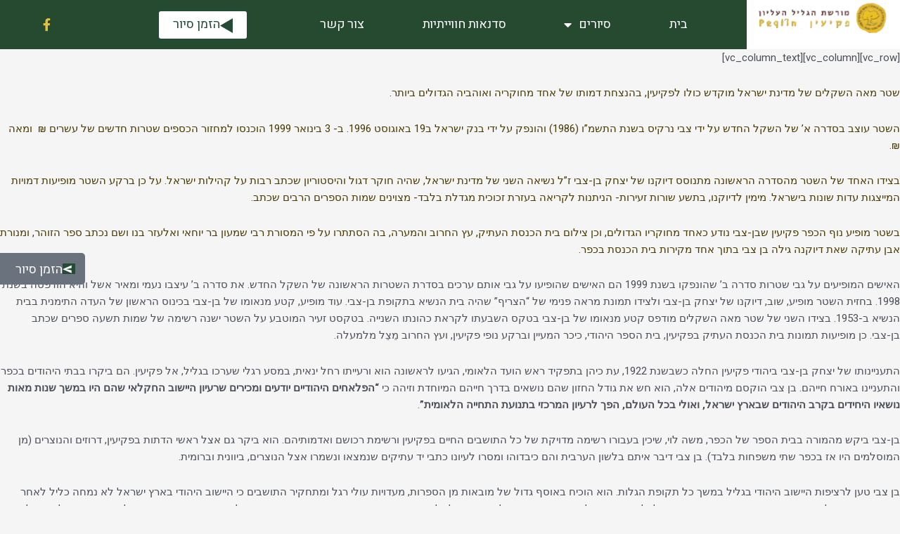

--- FILE ---
content_type: text/html; charset=UTF-8
request_url: https://peqiin.co.il/%D7%A9%D7%98%D7%A8-%D7%9E%D7%90%D7%94-%D7%94%D7%A9%D7%A7%D7%9C%D7%99%D7%9D/
body_size: 27177
content:
<!DOCTYPE html>
<html dir="rtl" lang="he-IL">
<head>
<meta charset="UTF-8">
<meta name="viewport" content="width=device-width, initial-scale=1">
	<link rel="profile" href="https://gmpg.org/xfn/11"> 
	<meta name='robots' content='index, follow, max-image-preview:large, max-snippet:-1, max-video-preview:-1' />
	<style>img:is([sizes="auto" i], [sizes^="auto," i]) { contain-intrinsic-size: 3000px 1500px }</style>
	
	<!-- This site is optimized with the Yoast SEO plugin v24.0 - https://yoast.com/wordpress/plugins/seo/ -->
	<title>שטר מאה השקלים - פקיעין סיורים ואטרקציות</title>

<link rel="stylesheet" href="https://peqiin.co.il/wp-content/plugins/sitepress-multilingual-cms/res/css/language-selector.css?v=2.0.4.1" type="text/css" media="all" />
	<link rel="canonical" href="https://peqiin.co.il/שטר-מאה-השקלים/" />
	<meta property="og:locale" content="he_IL" />
	<meta property="og:type" content="article" />
	<meta property="og:title" content="שטר מאה השקלים - פקיעין סיורים ואטרקציות" />
	<meta property="og:description" content="[vc_row][vc_column][vc_column_text] שטר מאה השקלים של מדינת ישראל מוקדש כולו לפקיעין, בהנצחת דמותו של אחד מחוקריה ואוהביה הגדולים ביותר. השטר עוצב בסדרה א’ של השקל החדש על ידי צבי נרקיס בשנת התשמ”ו (1986) והונפק על ידי בנק ישראל ב19 באוגוסט 1996. ב- 3 בינואר 1999 הוכנסו למחזור הכספים שטרות חדשים של עשרים ₪  ומאה ₪. בצידו [&hellip;]" />
	<meta property="og:url" content="https://peqiin.co.il/שטר-מאה-השקלים/" />
	<meta property="og:site_name" content="פקיעין סיורים ואטרקציות" />
	<meta property="article:modified_time" content="2014-10-02T06:44:11+00:00" />
	<meta property="og:image" content="https://peqiin.co.il/wp-content/uploads/2023/07/WhatsApp-Image-2023-07-25-at-17.12.15-1.jpeg" />
	<meta property="og:image:width" content="1180" />
	<meta property="og:image:height" content="1187" />
	<meta property="og:image:type" content="image/jpeg" />
	<script type="application/ld+json" class="yoast-schema-graph">{"@context":"https://schema.org","@graph":[{"@type":"WebPage","@id":"https://peqiin.co.il/%d7%a9%d7%98%d7%a8-%d7%9e%d7%90%d7%94-%d7%94%d7%a9%d7%a7%d7%9c%d7%99%d7%9d/","url":"https://peqiin.co.il/%d7%a9%d7%98%d7%a8-%d7%9e%d7%90%d7%94-%d7%94%d7%a9%d7%a7%d7%9c%d7%99%d7%9d/","name":"שטר מאה השקלים - פקיעין סיורים ואטרקציות","isPartOf":{"@id":"https://peqiin.co.il/#website"},"datePublished":"2014-09-28T07:22:50+00:00","dateModified":"2014-10-02T06:44:11+00:00","breadcrumb":{"@id":"https://peqiin.co.il/%d7%a9%d7%98%d7%a8-%d7%9e%d7%90%d7%94-%d7%94%d7%a9%d7%a7%d7%9c%d7%99%d7%9d/#breadcrumb"},"inLanguage":"he-IL","potentialAction":[{"@type":"ReadAction","target":["https://peqiin.co.il/%d7%a9%d7%98%d7%a8-%d7%9e%d7%90%d7%94-%d7%94%d7%a9%d7%a7%d7%9c%d7%99%d7%9d/"]}]},{"@type":"BreadcrumbList","@id":"https://peqiin.co.il/%d7%a9%d7%98%d7%a8-%d7%9e%d7%90%d7%94-%d7%94%d7%a9%d7%a7%d7%9c%d7%99%d7%9d/#breadcrumb","itemListElement":[{"@type":"ListItem","position":1,"name":"דף הבית","item":"https://peqiin.co.il/"},{"@type":"ListItem","position":2,"name":"שטר מאה השקלים"}]},{"@type":"WebSite","@id":"https://peqiin.co.il/#website","url":"https://peqiin.co.il/","name":"פקיעין סיורים ואטרקציות","description":"סיורים ואטרקציות","publisher":{"@id":"https://peqiin.co.il/#organization"},"potentialAction":[{"@type":"SearchAction","target":{"@type":"EntryPoint","urlTemplate":"https://peqiin.co.il/?s={search_term_string}"},"query-input":{"@type":"PropertyValueSpecification","valueRequired":true,"valueName":"search_term_string"}}],"inLanguage":"he-IL"},{"@type":"Organization","@id":"https://peqiin.co.il/#organization","name":"פקיעין סיורים ואטרקציות","url":"https://peqiin.co.il/","logo":{"@type":"ImageObject","inLanguage":"he-IL","@id":"https://peqiin.co.il/#/schema/logo/image/","url":"https://peqiin.co.il/wp-content/uploads/2023/07/WhatsApp-Image-2023-07-25-at-17.12.15.jpeg","contentUrl":"https://peqiin.co.il/wp-content/uploads/2023/07/WhatsApp-Image-2023-07-25-at-17.12.15.jpeg","width":1180,"height":1187,"caption":"פקיעין סיורים ואטרקציות"},"image":{"@id":"https://peqiin.co.il/#/schema/logo/image/"}}]}</script>
	<!-- / Yoast SEO plugin. -->


<link rel='dns-prefetch' href='//cdn.enable.co.il' />
<link rel="alternate" type="application/rss+xml" title="פקיעין סיורים ואטרקציות &laquo; פיד‏" href="https://peqiin.co.il/feed/" />
<link rel="alternate" type="application/rss+xml" title="פקיעין סיורים ואטרקציות &laquo; פיד תגובות‏" href="https://peqiin.co.il/comments/feed/" />
<link rel="alternate" type="application/rss+xml" title="פקיעין סיורים ואטרקציות &laquo; פיד תגובות של שטר מאה השקלים" href="https://peqiin.co.il/%d7%a9%d7%98%d7%a8-%d7%9e%d7%90%d7%94-%d7%94%d7%a9%d7%a7%d7%9c%d7%99%d7%9d/feed/" />
<script>
window._wpemojiSettings = {"baseUrl":"https:\/\/s.w.org\/images\/core\/emoji\/15.0.3\/72x72\/","ext":".png","svgUrl":"https:\/\/s.w.org\/images\/core\/emoji\/15.0.3\/svg\/","svgExt":".svg","source":{"concatemoji":"https:\/\/peqiin.co.il\/wp-includes\/js\/wp-emoji-release.min.js?ver=6.7.4"}};
/*! This file is auto-generated */
!function(i,n){var o,s,e;function c(e){try{var t={supportTests:e,timestamp:(new Date).valueOf()};sessionStorage.setItem(o,JSON.stringify(t))}catch(e){}}function p(e,t,n){e.clearRect(0,0,e.canvas.width,e.canvas.height),e.fillText(t,0,0);var t=new Uint32Array(e.getImageData(0,0,e.canvas.width,e.canvas.height).data),r=(e.clearRect(0,0,e.canvas.width,e.canvas.height),e.fillText(n,0,0),new Uint32Array(e.getImageData(0,0,e.canvas.width,e.canvas.height).data));return t.every(function(e,t){return e===r[t]})}function u(e,t,n){switch(t){case"flag":return n(e,"\ud83c\udff3\ufe0f\u200d\u26a7\ufe0f","\ud83c\udff3\ufe0f\u200b\u26a7\ufe0f")?!1:!n(e,"\ud83c\uddfa\ud83c\uddf3","\ud83c\uddfa\u200b\ud83c\uddf3")&&!n(e,"\ud83c\udff4\udb40\udc67\udb40\udc62\udb40\udc65\udb40\udc6e\udb40\udc67\udb40\udc7f","\ud83c\udff4\u200b\udb40\udc67\u200b\udb40\udc62\u200b\udb40\udc65\u200b\udb40\udc6e\u200b\udb40\udc67\u200b\udb40\udc7f");case"emoji":return!n(e,"\ud83d\udc26\u200d\u2b1b","\ud83d\udc26\u200b\u2b1b")}return!1}function f(e,t,n){var r="undefined"!=typeof WorkerGlobalScope&&self instanceof WorkerGlobalScope?new OffscreenCanvas(300,150):i.createElement("canvas"),a=r.getContext("2d",{willReadFrequently:!0}),o=(a.textBaseline="top",a.font="600 32px Arial",{});return e.forEach(function(e){o[e]=t(a,e,n)}),o}function t(e){var t=i.createElement("script");t.src=e,t.defer=!0,i.head.appendChild(t)}"undefined"!=typeof Promise&&(o="wpEmojiSettingsSupports",s=["flag","emoji"],n.supports={everything:!0,everythingExceptFlag:!0},e=new Promise(function(e){i.addEventListener("DOMContentLoaded",e,{once:!0})}),new Promise(function(t){var n=function(){try{var e=JSON.parse(sessionStorage.getItem(o));if("object"==typeof e&&"number"==typeof e.timestamp&&(new Date).valueOf()<e.timestamp+604800&&"object"==typeof e.supportTests)return e.supportTests}catch(e){}return null}();if(!n){if("undefined"!=typeof Worker&&"undefined"!=typeof OffscreenCanvas&&"undefined"!=typeof URL&&URL.createObjectURL&&"undefined"!=typeof Blob)try{var e="postMessage("+f.toString()+"("+[JSON.stringify(s),u.toString(),p.toString()].join(",")+"));",r=new Blob([e],{type:"text/javascript"}),a=new Worker(URL.createObjectURL(r),{name:"wpTestEmojiSupports"});return void(a.onmessage=function(e){c(n=e.data),a.terminate(),t(n)})}catch(e){}c(n=f(s,u,p))}t(n)}).then(function(e){for(var t in e)n.supports[t]=e[t],n.supports.everything=n.supports.everything&&n.supports[t],"flag"!==t&&(n.supports.everythingExceptFlag=n.supports.everythingExceptFlag&&n.supports[t]);n.supports.everythingExceptFlag=n.supports.everythingExceptFlag&&!n.supports.flag,n.DOMReady=!1,n.readyCallback=function(){n.DOMReady=!0}}).then(function(){return e}).then(function(){var e;n.supports.everything||(n.readyCallback(),(e=n.source||{}).concatemoji?t(e.concatemoji):e.wpemoji&&e.twemoji&&(t(e.twemoji),t(e.wpemoji)))}))}((window,document),window._wpemojiSettings);
</script>
<link rel='stylesheet' id='astra-theme-css-rtl-css' href='https://peqiin.co.il/wp-content/themes/astra/assets/css/minified/main.min-rtl.css?ver=4.8.7' media='all' />
<style id='astra-theme-css-inline-css'>
.ast-no-sidebar .entry-content .alignfull {margin-left: calc( -50vw + 50%);margin-right: calc( -50vw + 50%);max-width: 100vw;width: 100vw;}.ast-no-sidebar .entry-content .alignwide {margin-left: calc(-41vw + 50%);margin-right: calc(-41vw + 50%);max-width: unset;width: unset;}.ast-no-sidebar .entry-content .alignfull .alignfull,.ast-no-sidebar .entry-content .alignfull .alignwide,.ast-no-sidebar .entry-content .alignwide .alignfull,.ast-no-sidebar .entry-content .alignwide .alignwide,.ast-no-sidebar .entry-content .wp-block-column .alignfull,.ast-no-sidebar .entry-content .wp-block-column .alignwide{width: 100%;margin-left: auto;margin-right: auto;}.wp-block-gallery,.blocks-gallery-grid {margin: 0;}.wp-block-separator {max-width: 100px;}.wp-block-separator.is-style-wide,.wp-block-separator.is-style-dots {max-width: none;}.entry-content .has-2-columns .wp-block-column:first-child {padding-right: 10px;}.entry-content .has-2-columns .wp-block-column:last-child {padding-left: 10px;}@media (max-width: 782px) {.entry-content .wp-block-columns .wp-block-column {flex-basis: 100%;}.entry-content .has-2-columns .wp-block-column:first-child {padding-right: 0;}.entry-content .has-2-columns .wp-block-column:last-child {padding-left: 0;}}body .entry-content .wp-block-latest-posts {margin-left: 0;}body .entry-content .wp-block-latest-posts li {list-style: none;}.ast-no-sidebar .ast-container .entry-content .wp-block-latest-posts {margin-left: 0;}.ast-header-break-point .entry-content .alignwide {margin-left: auto;margin-right: auto;}.entry-content .blocks-gallery-item img {margin-bottom: auto;}.wp-block-pullquote {border-top: 4px solid #555d66;border-bottom: 4px solid #555d66;color: #40464d;}:root{--ast-post-nav-space:0;--ast-container-default-xlg-padding:6.67em;--ast-container-default-lg-padding:5.67em;--ast-container-default-slg-padding:4.34em;--ast-container-default-md-padding:3.34em;--ast-container-default-sm-padding:6.67em;--ast-container-default-xs-padding:2.4em;--ast-container-default-xxs-padding:1.4em;--ast-code-block-background:#EEEEEE;--ast-comment-inputs-background:#FAFAFA;--ast-normal-container-width:1200px;--ast-narrow-container-width:750px;--ast-blog-title-font-weight:normal;--ast-blog-meta-weight:inherit;}html{font-size:93.75%;}a,.page-title{color:var(--ast-global-color-0);}a:hover,a:focus{color:var(--ast-global-color-1);}body,button,input,select,textarea,.ast-button,.ast-custom-button{font-family:-apple-system,BlinkMacSystemFont,Segoe UI,Roboto,Oxygen-Sans,Ubuntu,Cantarell,Helvetica Neue,sans-serif;font-weight:inherit;font-size:15px;font-size:1rem;line-height:var(--ast-body-line-height,1.65em);}blockquote{color:var(--ast-global-color-3);}h1,.entry-content h1,h2,.entry-content h2,h3,.entry-content h3,h4,.entry-content h4,h5,.entry-content h5,h6,.entry-content h6,.site-title,.site-title a{font-weight:600;}.site-title{font-size:35px;font-size:2.3333333333333rem;display:block;}.site-header .site-description{font-size:15px;font-size:1rem;display:none;}.entry-title{font-size:26px;font-size:1.7333333333333rem;}.archive .ast-article-post .ast-article-inner,.blog .ast-article-post .ast-article-inner,.archive .ast-article-post .ast-article-inner:hover,.blog .ast-article-post .ast-article-inner:hover{overflow:hidden;}h1,.entry-content h1{font-size:40px;font-size:2.6666666666667rem;font-weight:600;line-height:1.4em;}h2,.entry-content h2{font-size:32px;font-size:2.1333333333333rem;font-weight:600;line-height:1.3em;}h3,.entry-content h3{font-size:26px;font-size:1.7333333333333rem;font-weight:600;line-height:1.3em;}h4,.entry-content h4{font-size:24px;font-size:1.6rem;line-height:1.2em;font-weight:600;}h5,.entry-content h5{font-size:20px;font-size:1.3333333333333rem;line-height:1.2em;font-weight:600;}h6,.entry-content h6{font-size:16px;font-size:1.0666666666667rem;line-height:1.25em;font-weight:600;}::selection{background-color:var(--ast-global-color-0);color:#ffffff;}body,h1,.entry-title a,.entry-content h1,h2,.entry-content h2,h3,.entry-content h3,h4,.entry-content h4,h5,.entry-content h5,h6,.entry-content h6{color:var(--ast-global-color-3);}.tagcloud a:hover,.tagcloud a:focus,.tagcloud a.current-item{color:#ffffff;border-color:var(--ast-global-color-0);background-color:var(--ast-global-color-0);}input:focus,input[type="text"]:focus,input[type="email"]:focus,input[type="url"]:focus,input[type="password"]:focus,input[type="reset"]:focus,input[type="search"]:focus,textarea:focus{border-color:var(--ast-global-color-0);}input[type="radio"]:checked,input[type=reset],input[type="checkbox"]:checked,input[type="checkbox"]:hover:checked,input[type="checkbox"]:focus:checked,input[type=range]::-webkit-slider-thumb{border-color:var(--ast-global-color-0);background-color:var(--ast-global-color-0);box-shadow:none;}.site-footer a:hover + .post-count,.site-footer a:focus + .post-count{background:var(--ast-global-color-0);border-color:var(--ast-global-color-0);}.single .nav-links .nav-previous,.single .nav-links .nav-next{color:var(--ast-global-color-0);}.entry-meta,.entry-meta *{line-height:1.45;color:var(--ast-global-color-0);}.entry-meta a:not(.ast-button):hover,.entry-meta a:not(.ast-button):hover *,.entry-meta a:not(.ast-button):focus,.entry-meta a:not(.ast-button):focus *,.page-links > .page-link,.page-links .page-link:hover,.post-navigation a:hover{color:var(--ast-global-color-1);}#cat option,.secondary .calendar_wrap thead a,.secondary .calendar_wrap thead a:visited{color:var(--ast-global-color-0);}.secondary .calendar_wrap #today,.ast-progress-val span{background:var(--ast-global-color-0);}.secondary a:hover + .post-count,.secondary a:focus + .post-count{background:var(--ast-global-color-0);border-color:var(--ast-global-color-0);}.calendar_wrap #today > a{color:#ffffff;}.page-links .page-link,.single .post-navigation a{color:var(--ast-global-color-0);}.ast-search-menu-icon .search-form button.search-submit{padding:0 4px;}.ast-search-menu-icon form.search-form{padding-right:0;}.ast-search-menu-icon.slide-search input.search-field{width:0;}.ast-header-search .ast-search-menu-icon.ast-dropdown-active .search-form,.ast-header-search .ast-search-menu-icon.ast-dropdown-active .search-field:focus{transition:all 0.2s;}.search-form input.search-field:focus{outline:none;}.ast-archive-title{color:var(--ast-global-color-2);}.widget-title,.widget .wp-block-heading{font-size:21px;font-size:1.4rem;color:var(--ast-global-color-2);}.ast-single-post .entry-content a,.ast-comment-content a:not(.ast-comment-edit-reply-wrap a){text-decoration:underline;}.ast-single-post .wp-block-button .wp-block-button__link,.ast-single-post .elementor-button-wrapper .elementor-button,.ast-single-post .entry-content .uagb-tab a,.ast-single-post .entry-content .uagb-ifb-cta a,.ast-single-post .entry-content .wp-block-uagb-buttons a,.ast-single-post .entry-content .uabb-module-content a,.ast-single-post .entry-content .uagb-post-grid a,.ast-single-post .entry-content .uagb-timeline a,.ast-single-post .entry-content .uagb-toc__wrap a,.ast-single-post .entry-content .uagb-taxomony-box a,.ast-single-post .entry-content .woocommerce a,.entry-content .wp-block-latest-posts > li > a,.ast-single-post .entry-content .wp-block-file__button,li.ast-post-filter-single,.ast-single-post .wp-block-buttons .wp-block-button.is-style-outline .wp-block-button__link,.ast-single-post .ast-comment-content .comment-reply-link,.ast-single-post .ast-comment-content .comment-edit-link{text-decoration:none;}.ast-search-menu-icon.slide-search a:focus-visible:focus-visible,.astra-search-icon:focus-visible,#close:focus-visible,a:focus-visible,.ast-menu-toggle:focus-visible,.site .skip-link:focus-visible,.wp-block-loginout input:focus-visible,.wp-block-search.wp-block-search__button-inside .wp-block-search__inside-wrapper,.ast-header-navigation-arrow:focus-visible,.woocommerce .wc-proceed-to-checkout > .checkout-button:focus-visible,.woocommerce .woocommerce-MyAccount-navigation ul li a:focus-visible,.ast-orders-table__row .ast-orders-table__cell:focus-visible,.woocommerce .woocommerce-order-details .order-again > .button:focus-visible,.woocommerce .woocommerce-message a.button.wc-forward:focus-visible,.woocommerce #minus_qty:focus-visible,.woocommerce #plus_qty:focus-visible,a#ast-apply-coupon:focus-visible,.woocommerce .woocommerce-info a:focus-visible,.woocommerce .astra-shop-summary-wrap a:focus-visible,.woocommerce a.wc-forward:focus-visible,#ast-apply-coupon:focus-visible,.woocommerce-js .woocommerce-mini-cart-item a.remove:focus-visible,#close:focus-visible,.button.search-submit:focus-visible,#search_submit:focus,.normal-search:focus-visible,.ast-header-account-wrap:focus-visible,.woocommerce .ast-on-card-button.ast-quick-view-trigger:focus{outline-style:dotted;outline-color:inherit;outline-width:thin;}input:focus,input[type="text"]:focus,input[type="email"]:focus,input[type="url"]:focus,input[type="password"]:focus,input[type="reset"]:focus,input[type="search"]:focus,input[type="number"]:focus,textarea:focus,.wp-block-search__input:focus,[data-section="section-header-mobile-trigger"] .ast-button-wrap .ast-mobile-menu-trigger-minimal:focus,.ast-mobile-popup-drawer.active .menu-toggle-close:focus,.woocommerce-ordering select.orderby:focus,#ast-scroll-top:focus,#coupon_code:focus,.woocommerce-page #comment:focus,.woocommerce #reviews #respond input#submit:focus,.woocommerce a.add_to_cart_button:focus,.woocommerce .button.single_add_to_cart_button:focus,.woocommerce .woocommerce-cart-form button:focus,.woocommerce .woocommerce-cart-form__cart-item .quantity .qty:focus,.woocommerce .woocommerce-billing-fields .woocommerce-billing-fields__field-wrapper .woocommerce-input-wrapper > .input-text:focus,.woocommerce #order_comments:focus,.woocommerce #place_order:focus,.woocommerce .woocommerce-address-fields .woocommerce-address-fields__field-wrapper .woocommerce-input-wrapper > .input-text:focus,.woocommerce .woocommerce-MyAccount-content form button:focus,.woocommerce .woocommerce-MyAccount-content .woocommerce-EditAccountForm .woocommerce-form-row .woocommerce-Input.input-text:focus,.woocommerce .ast-woocommerce-container .woocommerce-pagination ul.page-numbers li a:focus,body #content .woocommerce form .form-row .select2-container--default .select2-selection--single:focus,#ast-coupon-code:focus,.woocommerce.woocommerce-js .quantity input[type=number]:focus,.woocommerce-js .woocommerce-mini-cart-item .quantity input[type=number]:focus,.woocommerce p#ast-coupon-trigger:focus{border-style:dotted;border-color:inherit;border-width:thin;}input{outline:none;}.ast-logo-title-inline .site-logo-img{padding-right:1em;}body .ast-oembed-container *{position:absolute;top:0;width:100%;height:100%;right:0;}body .wp-block-embed-pocket-casts .ast-oembed-container *{position:unset;}.ast-single-post-featured-section + article {margin-top: 2em;}.site-content .ast-single-post-featured-section img {width: 100%;overflow: hidden;object-fit: cover;}.site > .ast-single-related-posts-container {margin-top: 0;}@media (min-width: 922px) {.ast-desktop .ast-container--narrow {max-width: var(--ast-narrow-container-width);margin: 0 auto;}}.ast-page-builder-template .hentry {margin: 0;}.ast-page-builder-template .site-content > .ast-container {max-width: 100%;padding: 0;}.ast-page-builder-template .site .site-content #primary {padding: 0;margin: 0;}.ast-page-builder-template .no-results {text-align: center;margin: 4em auto;}.ast-page-builder-template .ast-pagination {padding: 2em;}.ast-page-builder-template .entry-header.ast-no-title.ast-no-thumbnail {margin-top: 0;}.ast-page-builder-template .entry-header.ast-header-without-markup {margin-top: 0;margin-bottom: 0;}.ast-page-builder-template .entry-header.ast-no-title.ast-no-meta {margin-bottom: 0;}.ast-page-builder-template.single .post-navigation {padding-bottom: 2em;}.ast-page-builder-template.single-post .site-content > .ast-container {max-width: 100%;}.ast-page-builder-template .entry-header {margin-top: 4em;margin-left: auto;margin-right: auto;padding-left: 20px;padding-right: 20px;}.single.ast-page-builder-template .entry-header {padding-left: 20px;padding-right: 20px;}.ast-page-builder-template .ast-archive-description {margin: 4em auto 0;padding-left: 20px;padding-right: 20px;}@media (max-width:921.9px){#ast-desktop-header{display:none;}}@media (min-width:922px){#ast-mobile-header{display:none;}}.wp-block-buttons.aligncenter{justify-content:center;}@media (max-width:921px){.ast-theme-transparent-header #primary,.ast-theme-transparent-header #secondary{padding:0;}}@media (max-width:921px){.ast-plain-container.ast-no-sidebar #primary{padding:0;}}.ast-plain-container.ast-no-sidebar #primary{margin-top:0;margin-bottom:0;}@media (min-width:1200px){.wp-block-group .has-background{padding:20px;}}@media (min-width:1200px){.wp-block-cover-image.alignwide .wp-block-cover__inner-container,.wp-block-cover.alignwide .wp-block-cover__inner-container,.wp-block-cover-image.alignfull .wp-block-cover__inner-container,.wp-block-cover.alignfull .wp-block-cover__inner-container{width:100%;}}.wp-block-columns{margin-bottom:unset;}.wp-block-image.size-full{margin:2rem 0;}.wp-block-separator.has-background{padding:0;}.wp-block-gallery{margin-bottom:1.6em;}.wp-block-group{padding-top:4em;padding-bottom:4em;}.wp-block-group__inner-container .wp-block-columns:last-child,.wp-block-group__inner-container :last-child,.wp-block-table table{margin-bottom:0;}.blocks-gallery-grid{width:100%;}.wp-block-navigation-link__content{padding:5px 0;}.wp-block-group .wp-block-group .has-text-align-center,.wp-block-group .wp-block-column .has-text-align-center{max-width:100%;}.has-text-align-center{margin:0 auto;}@media (max-width:1200px){.wp-block-group{padding:3em;}.wp-block-group .wp-block-group{padding:1.5em;}.wp-block-columns,.wp-block-column{margin:1rem 0;}}@media (min-width:921px){.wp-block-columns .wp-block-group{padding:2em;}}@media (max-width:544px){.wp-block-cover-image .wp-block-cover__inner-container,.wp-block-cover .wp-block-cover__inner-container{width:unset;}.wp-block-cover,.wp-block-cover-image{padding:2em 0;}.wp-block-group,.wp-block-cover{padding:2em;}.wp-block-media-text__media img,.wp-block-media-text__media video{width:unset;max-width:100%;}.wp-block-media-text.has-background .wp-block-media-text__content{padding:1em;}}.wp-block-image.aligncenter{margin-left:auto;margin-right:auto;}.wp-block-table.aligncenter{margin-left:auto;margin-right:auto;}@media (min-width:544px){.entry-content .wp-block-media-text.has-media-on-the-right .wp-block-media-text__content{padding:0 8% 0 0;}.entry-content .wp-block-media-text .wp-block-media-text__content{padding:0 0 0 8%;}.ast-plain-container .site-content .entry-content .has-custom-content-position.is-position-bottom-left > *,.ast-plain-container .site-content .entry-content .has-custom-content-position.is-position-bottom-right > *,.ast-plain-container .site-content .entry-content .has-custom-content-position.is-position-top-left > *,.ast-plain-container .site-content .entry-content .has-custom-content-position.is-position-top-right > *,.ast-plain-container .site-content .entry-content .has-custom-content-position.is-position-center-right > *,.ast-plain-container .site-content .entry-content .has-custom-content-position.is-position-center-left > *{margin:0;}}@media (max-width:544px){.entry-content .wp-block-media-text .wp-block-media-text__content{padding:8% 0;}.wp-block-media-text .wp-block-media-text__media img{width:auto;max-width:100%;}}.wp-block-button.is-style-outline .wp-block-button__link{border-color:var(--ast-global-color-0);}div.wp-block-button.is-style-outline > .wp-block-button__link:not(.has-text-color),div.wp-block-button.wp-block-button__link.is-style-outline:not(.has-text-color){color:var(--ast-global-color-0);}.wp-block-button.is-style-outline .wp-block-button__link:hover,.wp-block-buttons .wp-block-button.is-style-outline .wp-block-button__link:focus,.wp-block-buttons .wp-block-button.is-style-outline > .wp-block-button__link:not(.has-text-color):hover,.wp-block-buttons .wp-block-button.wp-block-button__link.is-style-outline:not(.has-text-color):hover{color:#ffffff;background-color:var(--ast-global-color-1);border-color:var(--ast-global-color-1);}.post-page-numbers.current .page-link,.ast-pagination .page-numbers.current{color:#ffffff;border-color:var(--ast-global-color-0);background-color:var(--ast-global-color-0);}@media (min-width:544px){.entry-content > .alignleft{margin-left:20px;}.entry-content > .alignright{margin-right:20px;}}.wp-block-button.is-style-outline .wp-block-button__link.wp-element-button,.ast-outline-button{border-color:var(--ast-global-color-0);font-family:inherit;font-weight:inherit;line-height:1em;}.wp-block-buttons .wp-block-button.is-style-outline > .wp-block-button__link:not(.has-text-color),.wp-block-buttons .wp-block-button.wp-block-button__link.is-style-outline:not(.has-text-color),.ast-outline-button{color:var(--ast-global-color-0);}.wp-block-button.is-style-outline .wp-block-button__link:hover,.wp-block-buttons .wp-block-button.is-style-outline .wp-block-button__link:focus,.wp-block-buttons .wp-block-button.is-style-outline > .wp-block-button__link:not(.has-text-color):hover,.wp-block-buttons .wp-block-button.wp-block-button__link.is-style-outline:not(.has-text-color):hover,.ast-outline-button:hover,.ast-outline-button:focus,.wp-block-uagb-buttons-child .uagb-buttons-repeater.ast-outline-button:hover,.wp-block-uagb-buttons-child .uagb-buttons-repeater.ast-outline-button:focus{color:#ffffff;background-color:var(--ast-global-color-1);border-color:var(--ast-global-color-1);}.wp-block-button .wp-block-button__link.wp-element-button.is-style-outline:not(.has-background),.wp-block-button.is-style-outline>.wp-block-button__link.wp-element-button:not(.has-background),.ast-outline-button{background-color:transparent;}.entry-content[data-ast-blocks-layout] > figure{margin-bottom:1em;}h1.widget-title{font-weight:600;}h2.widget-title{font-weight:600;}h3.widget-title{font-weight:600;}@media (max-width:921px){.ast-separate-container #primary,.ast-separate-container #secondary{padding:1.5em 0;}#primary,#secondary{padding:1.5em 0;margin:0;}.ast-left-sidebar #content > .ast-container{display:flex;flex-direction:column-reverse;width:100%;}.ast-separate-container .ast-article-post,.ast-separate-container .ast-article-single{padding:1.5em 2.14em;}.ast-author-box img.avatar{margin:20px 0 0 0;}}@media (min-width:922px){.ast-separate-container.ast-right-sidebar #primary,.ast-separate-container.ast-left-sidebar #primary{border:0;}.search-no-results.ast-separate-container #primary{margin-bottom:4em;}}.wp-block-button .wp-block-button__link{color:#ffffff;}.wp-block-button .wp-block-button__link:hover,.wp-block-button .wp-block-button__link:focus{color:#ffffff;background-color:var(--ast-global-color-1);border-color:var(--ast-global-color-1);}.elementor-widget-heading h1.elementor-heading-title{line-height:1.4em;}.elementor-widget-heading h2.elementor-heading-title{line-height:1.3em;}.elementor-widget-heading h3.elementor-heading-title{line-height:1.3em;}.elementor-widget-heading h4.elementor-heading-title{line-height:1.2em;}.elementor-widget-heading h5.elementor-heading-title{line-height:1.2em;}.elementor-widget-heading h6.elementor-heading-title{line-height:1.25em;}.wp-block-button .wp-block-button__link{border-color:var(--ast-global-color-0);background-color:var(--ast-global-color-0);color:#ffffff;font-family:inherit;font-weight:inherit;line-height:1em;padding-top:15px;padding-right:30px;padding-bottom:15px;padding-left:30px;}@media (max-width:921px){.wp-block-button .wp-block-button__link{padding-top:14px;padding-right:28px;padding-bottom:14px;padding-left:28px;}}@media (max-width:544px){.wp-block-button .wp-block-button__link{padding-top:12px;padding-right:24px;padding-bottom:12px;padding-left:24px;}}.menu-toggle,button,.ast-button,.ast-custom-button,.button,input#submit,input[type="button"],input[type="submit"],input[type="reset"],form[CLASS*="wp-block-search__"].wp-block-search .wp-block-search__inside-wrapper .wp-block-search__button,body .wp-block-file .wp-block-file__button{border-style:solid;border-top-width:0;border-right-width:0;border-left-width:0;border-bottom-width:0;color:#ffffff;border-color:var(--ast-global-color-0);background-color:var(--ast-global-color-0);padding-top:15px;padding-right:30px;padding-bottom:15px;padding-left:30px;font-family:inherit;font-weight:inherit;line-height:1em;}button:focus,.menu-toggle:hover,button:hover,.ast-button:hover,.ast-custom-button:hover .button:hover,.ast-custom-button:hover ,input[type=reset]:hover,input[type=reset]:focus,input#submit:hover,input#submit:focus,input[type="button"]:hover,input[type="button"]:focus,input[type="submit"]:hover,input[type="submit"]:focus,form[CLASS*="wp-block-search__"].wp-block-search .wp-block-search__inside-wrapper .wp-block-search__button:hover,form[CLASS*="wp-block-search__"].wp-block-search .wp-block-search__inside-wrapper .wp-block-search__button:focus,body .wp-block-file .wp-block-file__button:hover,body .wp-block-file .wp-block-file__button:focus{color:#ffffff;background-color:var(--ast-global-color-1);border-color:var(--ast-global-color-1);}@media (max-width:921px){.menu-toggle,button,.ast-button,.ast-custom-button,.button,input#submit,input[type="button"],input[type="submit"],input[type="reset"],form[CLASS*="wp-block-search__"].wp-block-search .wp-block-search__inside-wrapper .wp-block-search__button,body .wp-block-file .wp-block-file__button{padding-top:14px;padding-right:28px;padding-bottom:14px;padding-left:28px;}}@media (max-width:544px){.menu-toggle,button,.ast-button,.ast-custom-button,.button,input#submit,input[type="button"],input[type="submit"],input[type="reset"],form[CLASS*="wp-block-search__"].wp-block-search .wp-block-search__inside-wrapper .wp-block-search__button,body .wp-block-file .wp-block-file__button{padding-top:12px;padding-right:24px;padding-bottom:12px;padding-left:24px;}}@media (max-width:921px){.ast-mobile-header-stack .main-header-bar .ast-search-menu-icon{display:inline-block;}.ast-header-break-point.ast-header-custom-item-outside .ast-mobile-header-stack .main-header-bar .ast-search-icon{margin:0;}.ast-comment-avatar-wrap img{max-width:2.5em;}.ast-comment-meta{padding:0 1.8888em 1.3333em;}.ast-separate-container .ast-comment-list li.depth-1{padding:1.5em 2.14em;}.ast-separate-container .comment-respond{padding:2em 2.14em;}}@media (min-width:544px){.ast-container{max-width:100%;}}@media (max-width:544px){.ast-separate-container .ast-article-post,.ast-separate-container .ast-article-single,.ast-separate-container .comments-title,.ast-separate-container .ast-archive-description{padding:1.5em 1em;}.ast-separate-container #content .ast-container{padding-left:0.54em;padding-right:0.54em;}.ast-separate-container .ast-comment-list .bypostauthor{padding:.5em;}.ast-search-menu-icon.ast-dropdown-active .search-field{width:170px;}} #ast-mobile-header .ast-site-header-cart-li a{pointer-events:none;}body,.ast-separate-container{background-color:var(--ast-global-color-4);}.entry-content > .wp-block-group,.entry-content > .wp-block-media-text,.entry-content > .wp-block-cover,.entry-content > .wp-block-columns{max-width:58em;width:calc(100% - 4em);margin-left:auto;margin-right:auto;}.entry-content [class*="__inner-container"] > .alignfull{max-width:100%;margin-left:0;margin-right:0;}.entry-content [class*="__inner-container"] > *:not(.alignwide):not(.alignfull):not(.alignleft):not(.alignright){margin-left:auto;margin-right:auto;}.entry-content [class*="__inner-container"] > *:not(.alignwide):not(p):not(.alignfull):not(.alignleft):not(.alignright):not(.is-style-wide):not(iframe){max-width:50rem;width:100%;}@media (min-width:921px){.entry-content > .wp-block-group.alignwide.has-background,.entry-content > .wp-block-group.alignfull.has-background,.entry-content > .wp-block-cover.alignwide,.entry-content > .wp-block-cover.alignfull,.entry-content > .wp-block-columns.has-background.alignwide,.entry-content > .wp-block-columns.has-background.alignfull{margin-top:0;margin-bottom:0;padding:6em 4em;}.entry-content > .wp-block-columns.has-background{margin-bottom:0;}}@media (min-width:1200px){.entry-content .alignfull p{max-width:1200px;}.entry-content .alignfull{max-width:100%;width:100%;}.ast-page-builder-template .entry-content .alignwide,.entry-content [class*="__inner-container"] > .alignwide{max-width:1200px;margin-left:0;margin-right:0;}.entry-content .alignfull [class*="__inner-container"] > .alignwide{max-width:80rem;}}@media (min-width:545px){.site-main .entry-content > .alignwide{margin:0 auto;}.wp-block-group.has-background,.entry-content > .wp-block-cover,.entry-content > .wp-block-columns.has-background{padding:4em;margin-top:0;margin-bottom:0;}.entry-content .wp-block-media-text.alignfull .wp-block-media-text__content,.entry-content .wp-block-media-text.has-background .wp-block-media-text__content{padding:0 8%;}}@media (max-width:921px){.site-title{display:block;}.site-header .site-description{display:none;}h1,.entry-content h1{font-size:30px;}h2,.entry-content h2{font-size:25px;}h3,.entry-content h3{font-size:20px;}}@media (max-width:544px){.site-title{display:block;}.site-header .site-description{display:none;}h1,.entry-content h1{font-size:30px;}h2,.entry-content h2{font-size:25px;}h3,.entry-content h3{font-size:20px;}}@media (max-width:921px){html{font-size:85.5%;}}@media (max-width:544px){html{font-size:85.5%;}}@media (min-width:922px){.ast-container{max-width:1240px;}}@media (min-width:922px){.site-content .ast-container{display:flex;}}@media (max-width:921px){.site-content .ast-container{flex-direction:column;}}@media (min-width:922px){.main-header-menu .sub-menu .menu-item.ast-left-align-sub-menu:hover > .sub-menu,.main-header-menu .sub-menu .menu-item.ast-left-align-sub-menu.focus > .sub-menu{margin-left:-0px;}}.site .comments-area{padding-bottom:3em;}.wp-block-search {margin-bottom: 20px;}.wp-block-site-tagline {margin-top: 20px;}form.wp-block-search .wp-block-search__input,.wp-block-search.wp-block-search__button-inside .wp-block-search__inside-wrapper {border-color: #eaeaea;background: #fafafa;}.wp-block-search.wp-block-search__button-inside .wp-block-search__inside-wrapper .wp-block-search__input:focus,.wp-block-loginout input:focus {outline: thin dotted;}.wp-block-loginout input:focus {border-color: transparent;} form.wp-block-search .wp-block-search__inside-wrapper .wp-block-search__input {padding: 12px;}form.wp-block-search .wp-block-search__button svg {fill: currentColor;width: 20px;height: 20px;}.wp-block-loginout p label {display: block;}.wp-block-loginout p:not(.login-remember):not(.login-submit) input {width: 100%;}.wp-block-loginout .login-remember input {width: 1.1rem;height: 1.1rem;margin: 0 5px 4px 0;vertical-align: middle;}.wp-block-file {display: flex;align-items: center;flex-wrap: wrap;justify-content: space-between;}.wp-block-pullquote {border: none;}.wp-block-pullquote blockquote::before {content: "\201D";font-family: "Helvetica",sans-serif;display: flex;transform: rotate( 180deg );font-size: 6rem;font-style: normal;line-height: 1;font-weight: bold;align-items: center;justify-content: center;}.has-text-align-right > blockquote::before {justify-content: flex-start;}.has-text-align-left > blockquote::before {justify-content: flex-end;}figure.wp-block-pullquote.is-style-solid-color blockquote {max-width: 100%;text-align: inherit;}blockquote {padding: 0 1.2em 1.2em;}.wp-block-button__link {border: 2px solid currentColor;}body .wp-block-file .wp-block-file__button {text-decoration: none;}ul.wp-block-categories-list.wp-block-categories,ul.wp-block-archives-list.wp-block-archives {list-style-type: none;}ul,ol {margin-right: 20px;}figure.alignright figcaption {text-align: left;}:root .has-ast-global-color-0-color{color:var(--ast-global-color-0);}:root .has-ast-global-color-0-background-color{background-color:var(--ast-global-color-0);}:root .wp-block-button .has-ast-global-color-0-color{color:var(--ast-global-color-0);}:root .wp-block-button .has-ast-global-color-0-background-color{background-color:var(--ast-global-color-0);}:root .has-ast-global-color-1-color{color:var(--ast-global-color-1);}:root .has-ast-global-color-1-background-color{background-color:var(--ast-global-color-1);}:root .wp-block-button .has-ast-global-color-1-color{color:var(--ast-global-color-1);}:root .wp-block-button .has-ast-global-color-1-background-color{background-color:var(--ast-global-color-1);}:root .has-ast-global-color-2-color{color:var(--ast-global-color-2);}:root .has-ast-global-color-2-background-color{background-color:var(--ast-global-color-2);}:root .wp-block-button .has-ast-global-color-2-color{color:var(--ast-global-color-2);}:root .wp-block-button .has-ast-global-color-2-background-color{background-color:var(--ast-global-color-2);}:root .has-ast-global-color-3-color{color:var(--ast-global-color-3);}:root .has-ast-global-color-3-background-color{background-color:var(--ast-global-color-3);}:root .wp-block-button .has-ast-global-color-3-color{color:var(--ast-global-color-3);}:root .wp-block-button .has-ast-global-color-3-background-color{background-color:var(--ast-global-color-3);}:root .has-ast-global-color-4-color{color:var(--ast-global-color-4);}:root .has-ast-global-color-4-background-color{background-color:var(--ast-global-color-4);}:root .wp-block-button .has-ast-global-color-4-color{color:var(--ast-global-color-4);}:root .wp-block-button .has-ast-global-color-4-background-color{background-color:var(--ast-global-color-4);}:root .has-ast-global-color-5-color{color:var(--ast-global-color-5);}:root .has-ast-global-color-5-background-color{background-color:var(--ast-global-color-5);}:root .wp-block-button .has-ast-global-color-5-color{color:var(--ast-global-color-5);}:root .wp-block-button .has-ast-global-color-5-background-color{background-color:var(--ast-global-color-5);}:root .has-ast-global-color-6-color{color:var(--ast-global-color-6);}:root .has-ast-global-color-6-background-color{background-color:var(--ast-global-color-6);}:root .wp-block-button .has-ast-global-color-6-color{color:var(--ast-global-color-6);}:root .wp-block-button .has-ast-global-color-6-background-color{background-color:var(--ast-global-color-6);}:root .has-ast-global-color-7-color{color:var(--ast-global-color-7);}:root .has-ast-global-color-7-background-color{background-color:var(--ast-global-color-7);}:root .wp-block-button .has-ast-global-color-7-color{color:var(--ast-global-color-7);}:root .wp-block-button .has-ast-global-color-7-background-color{background-color:var(--ast-global-color-7);}:root .has-ast-global-color-8-color{color:var(--ast-global-color-8);}:root .has-ast-global-color-8-background-color{background-color:var(--ast-global-color-8);}:root .wp-block-button .has-ast-global-color-8-color{color:var(--ast-global-color-8);}:root .wp-block-button .has-ast-global-color-8-background-color{background-color:var(--ast-global-color-8);}:root{--ast-global-color-0:#0170B9;--ast-global-color-1:#3a3a3a;--ast-global-color-2:#3a3a3a;--ast-global-color-3:#4B4F58;--ast-global-color-4:#F5F5F5;--ast-global-color-5:#FFFFFF;--ast-global-color-6:#E5E5E5;--ast-global-color-7:#424242;--ast-global-color-8:#000000;}:root {--ast-border-color : #dddddd;}.ast-single-entry-banner {-js-display: flex;display: flex;flex-direction: column;justify-content: center;text-align: center;position: relative;background: #eeeeee;}.ast-single-entry-banner[data-banner-layout="layout-1"] {max-width: 1200px;background: inherit;padding: 20px 0;}.ast-single-entry-banner[data-banner-width-type="custom"] {margin: 0 auto;width: 100%;}.ast-single-entry-banner + .site-content .entry-header {margin-bottom: 0;}.site .ast-author-avatar {--ast-author-avatar-size: ;}a.ast-underline-text {text-decoration: underline;}.ast-container > .ast-terms-link {position: relative;display: block;}a.ast-button.ast-badge-tax {padding: 4px 8px;border-radius: 3px;font-size: inherit;}header.entry-header > *:not(:last-child){margin-bottom:10px;}.ast-archive-entry-banner {-js-display: flex;display: flex;flex-direction: column;justify-content: center;text-align: center;position: relative;background: #eeeeee;}.ast-archive-entry-banner[data-banner-width-type="custom"] {margin: 0 auto;width: 100%;}.ast-archive-entry-banner[data-banner-layout="layout-1"] {background: inherit;padding: 20px 0;text-align: left;}body.archive .ast-archive-description{max-width:1200px;width:100%;text-align:left;padding-top:3em;padding-right:3em;padding-bottom:3em;padding-left:3em;}body.archive .ast-archive-description .ast-archive-title,body.archive .ast-archive-description .ast-archive-title *{font-size:40px;font-size:2.6666666666667rem;}body.archive .ast-archive-description > *:not(:last-child){margin-bottom:10px;}@media (max-width:921px){body.archive .ast-archive-description{text-align:left;}}@media (max-width:544px){body.archive .ast-archive-description{text-align:left;}}.ast-breadcrumbs .trail-browse,.ast-breadcrumbs .trail-items,.ast-breadcrumbs .trail-items li{display:inline-block;margin:0;padding:0;border:none;background:inherit;text-indent:0;text-decoration:none;}.ast-breadcrumbs .trail-browse{font-size:inherit;font-style:inherit;font-weight:inherit;color:inherit;}.ast-breadcrumbs .trail-items{list-style:none;}.trail-items li::after{padding:0 0.3em;content:"\00bb";}.trail-items li:last-of-type::after{display:none;}h1,.entry-content h1,h2,.entry-content h2,h3,.entry-content h3,h4,.entry-content h4,h5,.entry-content h5,h6,.entry-content h6{color:var(--ast-global-color-2);}.entry-title a{color:var(--ast-global-color-2);}@media (max-width:921px){.ast-builder-grid-row-container.ast-builder-grid-row-tablet-3-firstrow .ast-builder-grid-row > *:first-child,.ast-builder-grid-row-container.ast-builder-grid-row-tablet-3-lastrow .ast-builder-grid-row > *:last-child{grid-column:1 / -1;}}@media (max-width:544px){.ast-builder-grid-row-container.ast-builder-grid-row-mobile-3-firstrow .ast-builder-grid-row > *:first-child,.ast-builder-grid-row-container.ast-builder-grid-row-mobile-3-lastrow .ast-builder-grid-row > *:last-child{grid-column:1 / -1;}}.ast-builder-layout-element[data-section="title_tagline"]{display:flex;}@media (max-width:921px){.ast-header-break-point .ast-builder-layout-element[data-section="title_tagline"]{display:flex;}}@media (max-width:544px){.ast-header-break-point .ast-builder-layout-element[data-section="title_tagline"]{display:flex;}}.ast-builder-menu-1{font-family:inherit;font-weight:inherit;}.ast-builder-menu-1 .sub-menu,.ast-builder-menu-1 .inline-on-mobile .sub-menu{border-top-width:2px;border-bottom-width:0;border-right-width:0;border-left-width:0;border-color:var(--ast-global-color-0);border-style:solid;}.ast-builder-menu-1 .sub-menu .sub-menu{top:-2px;}.ast-builder-menu-1 .main-header-menu > .menu-item > .sub-menu,.ast-builder-menu-1 .main-header-menu > .menu-item > .astra-full-megamenu-wrapper{margin-top:0;}.ast-desktop .ast-builder-menu-1 .main-header-menu > .menu-item > .sub-menu:before,.ast-desktop .ast-builder-menu-1 .main-header-menu > .menu-item > .astra-full-megamenu-wrapper:before{height:calc( 0px + 2px + 5px );}.ast-desktop .ast-builder-menu-1 .menu-item .sub-menu .menu-link{border-style:none;}@media (max-width:921px){.ast-header-break-point .ast-builder-menu-1 .menu-item.menu-item-has-children > .ast-menu-toggle{top:0;}.ast-builder-menu-1 .inline-on-mobile .menu-item.menu-item-has-children > .ast-menu-toggle{left:-15px;}.ast-builder-menu-1 .menu-item-has-children > .menu-link:after{content:unset;}.ast-builder-menu-1 .main-header-menu > .menu-item > .sub-menu,.ast-builder-menu-1 .main-header-menu > .menu-item > .astra-full-megamenu-wrapper{margin-top:0;}}@media (max-width:544px){.ast-header-break-point .ast-builder-menu-1 .menu-item.menu-item-has-children > .ast-menu-toggle{top:0;}.ast-builder-menu-1 .main-header-menu > .menu-item > .sub-menu,.ast-builder-menu-1 .main-header-menu > .menu-item > .astra-full-megamenu-wrapper{margin-top:0;}}.ast-builder-menu-1{display:flex;}@media (max-width:921px){.ast-header-break-point .ast-builder-menu-1{display:flex;}}@media (max-width:544px){.ast-header-break-point .ast-builder-menu-1{display:flex;}}.site-below-footer-wrap{padding-top:20px;padding-bottom:20px;}.site-below-footer-wrap[data-section="section-below-footer-builder"]{background-color:#eeeeee;min-height:80px;border-style:solid;border-width:0px;border-top-width:1px;border-top-color:var(--ast-global-color-6);}.site-below-footer-wrap[data-section="section-below-footer-builder"] .ast-builder-grid-row{max-width:1200px;min-height:80px;margin-left:auto;margin-right:auto;}.site-below-footer-wrap[data-section="section-below-footer-builder"] .ast-builder-grid-row,.site-below-footer-wrap[data-section="section-below-footer-builder"] .site-footer-section{align-items:flex-start;}.site-below-footer-wrap[data-section="section-below-footer-builder"].ast-footer-row-inline .site-footer-section{display:flex;margin-bottom:0;}.ast-builder-grid-row-full .ast-builder-grid-row{grid-template-columns:1fr;}@media (max-width:921px){.site-below-footer-wrap[data-section="section-below-footer-builder"].ast-footer-row-tablet-inline .site-footer-section{display:flex;margin-bottom:0;}.site-below-footer-wrap[data-section="section-below-footer-builder"].ast-footer-row-tablet-stack .site-footer-section{display:block;margin-bottom:10px;}.ast-builder-grid-row-container.ast-builder-grid-row-tablet-full .ast-builder-grid-row{grid-template-columns:1fr;}}@media (max-width:544px){.site-below-footer-wrap[data-section="section-below-footer-builder"].ast-footer-row-mobile-inline .site-footer-section{display:flex;margin-bottom:0;}.site-below-footer-wrap[data-section="section-below-footer-builder"].ast-footer-row-mobile-stack .site-footer-section{display:block;margin-bottom:10px;}.ast-builder-grid-row-container.ast-builder-grid-row-mobile-full .ast-builder-grid-row{grid-template-columns:1fr;}}.site-below-footer-wrap[data-section="section-below-footer-builder"]{display:grid;}@media (max-width:921px){.ast-header-break-point .site-below-footer-wrap[data-section="section-below-footer-builder"]{display:grid;}}@media (max-width:544px){.ast-header-break-point .site-below-footer-wrap[data-section="section-below-footer-builder"]{display:grid;}}.ast-footer-copyright{text-align:center;}.ast-footer-copyright {color:var(--ast-global-color-3);}@media (max-width:921px){.ast-footer-copyright{text-align:center;}}@media (max-width:544px){.ast-footer-copyright{text-align:center;}}.ast-footer-copyright.ast-builder-layout-element{display:flex;}@media (max-width:921px){.ast-header-break-point .ast-footer-copyright.ast-builder-layout-element{display:flex;}}@media (max-width:544px){.ast-header-break-point .ast-footer-copyright.ast-builder-layout-element{display:flex;}}.footer-widget-area.widget-area.site-footer-focus-item{width:auto;}.ast-footer-row-inline .footer-widget-area.widget-area.site-footer-focus-item{width:100%;}.elementor-posts-container [CLASS*="ast-width-"]{width:100%;}.elementor-template-full-width .ast-container{display:block;}.elementor-screen-only,.screen-reader-text,.screen-reader-text span,.ui-helper-hidden-accessible{top:0 !important;}@media (max-width:544px){.elementor-element .elementor-wc-products .woocommerce[class*="columns-"] ul.products li.product{width:auto;margin:0;}.elementor-element .woocommerce .woocommerce-result-count{float:none;}}.ast-header-break-point .main-header-bar{border-bottom-width:1px;}@media (min-width:922px){.main-header-bar{border-bottom-width:1px;}}.main-header-menu .menu-item, #astra-footer-menu .menu-item, .main-header-bar .ast-masthead-custom-menu-items{-js-display:flex;display:flex;-webkit-box-pack:center;-webkit-justify-content:center;-moz-box-pack:center;-ms-flex-pack:center;justify-content:center;-webkit-box-orient:vertical;-webkit-box-direction:normal;-webkit-flex-direction:column;-moz-box-orient:vertical;-moz-box-direction:normal;-ms-flex-direction:column;flex-direction:column;}.main-header-menu > .menu-item > .menu-link, #astra-footer-menu > .menu-item > .menu-link{height:100%;-webkit-box-align:center;-webkit-align-items:center;-moz-box-align:center;-ms-flex-align:center;align-items:center;-js-display:flex;display:flex;}.ast-header-break-point .main-navigation ul .menu-item .menu-link .icon-arrow:first-of-type svg{top:.2em;margin-top:0px;margin-right:0px;width:.65em;transform:translate(0, -2px) rotateZ(90deg);}.ast-mobile-popup-content .ast-submenu-expanded > .ast-menu-toggle{transform:rotateX(180deg);overflow-y:auto;}@media (min-width:922px){.ast-builder-menu .main-navigation > ul > li:last-child a{margin-left:0;}}.ast-separate-container .ast-article-inner{background-color:transparent;background-image:none;}.ast-separate-container .ast-article-post{background-color:var(--ast-global-color-5);}@media (max-width:921px){.ast-separate-container .ast-article-post{background-color:var(--ast-global-color-5);}}@media (max-width:544px){.ast-separate-container .ast-article-post{background-color:var(--ast-global-color-5);}}.ast-separate-container .ast-article-single:not(.ast-related-post), .woocommerce.ast-separate-container .ast-woocommerce-container, .ast-separate-container .error-404, .ast-separate-container .no-results, .single.ast-separate-container  .ast-author-meta, .ast-separate-container .related-posts-title-wrapper,.ast-separate-container .comments-count-wrapper, .ast-box-layout.ast-plain-container .site-content,.ast-padded-layout.ast-plain-container .site-content, .ast-separate-container .ast-archive-description, .ast-separate-container .comments-area .comment-respond, .ast-separate-container .comments-area .ast-comment-list li, .ast-separate-container .comments-area .comments-title{background-color:var(--ast-global-color-5);}@media (max-width:921px){.ast-separate-container .ast-article-single:not(.ast-related-post), .woocommerce.ast-separate-container .ast-woocommerce-container, .ast-separate-container .error-404, .ast-separate-container .no-results, .single.ast-separate-container  .ast-author-meta, .ast-separate-container .related-posts-title-wrapper,.ast-separate-container .comments-count-wrapper, .ast-box-layout.ast-plain-container .site-content,.ast-padded-layout.ast-plain-container .site-content, .ast-separate-container .ast-archive-description{background-color:var(--ast-global-color-5);}}@media (max-width:544px){.ast-separate-container .ast-article-single:not(.ast-related-post), .woocommerce.ast-separate-container .ast-woocommerce-container, .ast-separate-container .error-404, .ast-separate-container .no-results, .single.ast-separate-container  .ast-author-meta, .ast-separate-container .related-posts-title-wrapper,.ast-separate-container .comments-count-wrapper, .ast-box-layout.ast-plain-container .site-content,.ast-padded-layout.ast-plain-container .site-content, .ast-separate-container .ast-archive-description{background-color:var(--ast-global-color-5);}}.ast-separate-container.ast-two-container #secondary .widget{background-color:var(--ast-global-color-5);}@media (max-width:921px){.ast-separate-container.ast-two-container #secondary .widget{background-color:var(--ast-global-color-5);}}@media (max-width:544px){.ast-separate-container.ast-two-container #secondary .widget{background-color:var(--ast-global-color-5);}}.ast-mobile-header-content > *,.ast-desktop-header-content > * {padding: 10px 0;height: auto;}.ast-mobile-header-content > *:first-child,.ast-desktop-header-content > *:first-child {padding-top: 10px;}.ast-mobile-header-content > .ast-builder-menu,.ast-desktop-header-content > .ast-builder-menu {padding-top: 0;}.ast-mobile-header-content > *:last-child,.ast-desktop-header-content > *:last-child {padding-bottom: 0;}.ast-mobile-header-content .ast-search-menu-icon.ast-inline-search label,.ast-desktop-header-content .ast-search-menu-icon.ast-inline-search label {width: 100%;}.ast-desktop-header-content .main-header-bar-navigation .ast-submenu-expanded > .ast-menu-toggle::before {transform: rotateX(180deg);}#ast-desktop-header .ast-desktop-header-content,.ast-mobile-header-content .ast-search-icon,.ast-desktop-header-content .ast-search-icon,.ast-mobile-header-wrap .ast-mobile-header-content,.ast-main-header-nav-open.ast-popup-nav-open .ast-mobile-header-wrap .ast-mobile-header-content,.ast-main-header-nav-open.ast-popup-nav-open .ast-desktop-header-content {display: none;}.ast-main-header-nav-open.ast-header-break-point #ast-desktop-header .ast-desktop-header-content,.ast-main-header-nav-open.ast-header-break-point .ast-mobile-header-wrap .ast-mobile-header-content {display: block;}.ast-desktop .ast-desktop-header-content .astra-menu-animation-slide-up > .menu-item > .sub-menu,.ast-desktop .ast-desktop-header-content .astra-menu-animation-slide-up > .menu-item .menu-item > .sub-menu,.ast-desktop .ast-desktop-header-content .astra-menu-animation-slide-down > .menu-item > .sub-menu,.ast-desktop .ast-desktop-header-content .astra-menu-animation-slide-down > .menu-item .menu-item > .sub-menu,.ast-desktop .ast-desktop-header-content .astra-menu-animation-fade > .menu-item > .sub-menu,.ast-desktop .ast-desktop-header-content .astra-menu-animation-fade > .menu-item .menu-item > .sub-menu {opacity: 1;visibility: visible;}.ast-hfb-header.ast-default-menu-enable.ast-header-break-point .ast-mobile-header-wrap .ast-mobile-header-content .main-header-bar-navigation {width: unset;margin: unset;}.ast-mobile-header-content.content-align-flex-end .main-header-bar-navigation .menu-item-has-children > .ast-menu-toggle,.ast-desktop-header-content.content-align-flex-end .main-header-bar-navigation .menu-item-has-children > .ast-menu-toggle {right: calc( 20px - 0.907em);left: auto;}.ast-mobile-header-content .ast-search-menu-icon,.ast-mobile-header-content .ast-search-menu-icon.slide-search,.ast-desktop-header-content .ast-search-menu-icon,.ast-desktop-header-content .ast-search-menu-icon.slide-search {width: 100%;position: relative;display: block;left: auto;transform: none;}.ast-mobile-header-content .ast-search-menu-icon.slide-search .search-form,.ast-mobile-header-content .ast-search-menu-icon .search-form,.ast-desktop-header-content .ast-search-menu-icon.slide-search .search-form,.ast-desktop-header-content .ast-search-menu-icon .search-form {left: 0;visibility: visible;opacity: 1;position: relative;top: auto;transform: none;padding: 0;display: block;overflow: hidden;}.ast-mobile-header-content .ast-search-menu-icon.ast-inline-search .search-field,.ast-mobile-header-content .ast-search-menu-icon .search-field,.ast-desktop-header-content .ast-search-menu-icon.ast-inline-search .search-field,.ast-desktop-header-content .ast-search-menu-icon .search-field {width: 100%;padding-left: 5.5em;}.ast-mobile-header-content .ast-search-menu-icon .search-submit,.ast-desktop-header-content .ast-search-menu-icon .search-submit {display: block;position: absolute;height: 100%;top: 0;left: 0;padding: 0 1em;border-radius: 0;}.ast-hfb-header.ast-default-menu-enable.ast-header-break-point .ast-mobile-header-wrap .ast-mobile-header-content .main-header-bar-navigation ul .sub-menu .menu-link {padding-right: 30px;}.ast-hfb-header.ast-default-menu-enable.ast-header-break-point .ast-mobile-header-wrap .ast-mobile-header-content .main-header-bar-navigation .sub-menu .menu-item .menu-item .menu-link {padding-right: 40px;}.ast-mobile-popup-drawer.active .ast-mobile-popup-inner{background-color:#ffffff;;}.ast-mobile-header-wrap .ast-mobile-header-content, .ast-desktop-header-content{background-color:#ffffff;;}.ast-mobile-popup-content > *, .ast-mobile-header-content > *, .ast-desktop-popup-content > *, .ast-desktop-header-content > *{padding-top:0;padding-bottom:0;}.content-align-flex-start .ast-builder-layout-element{justify-content:flex-start;}.content-align-flex-start .main-header-menu{text-align:right;}.rtl #ast-mobile-popup-wrapper #ast-mobile-popup{pointer-events:none;}.rtl #ast-mobile-popup-wrapper #ast-mobile-popup.active{pointer-events:unset;}.ast-mobile-popup-drawer.active .menu-toggle-close{color:#3a3a3a;}.ast-mobile-header-wrap .ast-primary-header-bar,.ast-primary-header-bar .site-primary-header-wrap{min-height:70px;}.ast-desktop .ast-primary-header-bar .main-header-menu > .menu-item{line-height:70px;}.ast-header-break-point #masthead .ast-mobile-header-wrap .ast-primary-header-bar,.ast-header-break-point #masthead .ast-mobile-header-wrap .ast-below-header-bar,.ast-header-break-point #masthead .ast-mobile-header-wrap .ast-above-header-bar{padding-left:20px;padding-right:20px;}.ast-header-break-point .ast-primary-header-bar{border-bottom-width:1px;border-bottom-color:#eaeaea;border-bottom-style:solid;}@media (min-width:922px){.ast-primary-header-bar{border-bottom-width:1px;border-bottom-color:#eaeaea;border-bottom-style:solid;}}.ast-primary-header-bar{background-color:#ffffff;}.ast-primary-header-bar{display:block;}@media (max-width:921px){.ast-header-break-point .ast-primary-header-bar{display:grid;}}@media (max-width:544px){.ast-header-break-point .ast-primary-header-bar{display:grid;}}[data-section="section-header-mobile-trigger"] .ast-button-wrap .ast-mobile-menu-trigger-minimal{color:var(--ast-global-color-0);border:none;background:transparent;}[data-section="section-header-mobile-trigger"] .ast-button-wrap .mobile-menu-toggle-icon .ast-mobile-svg{width:20px;height:20px;fill:var(--ast-global-color-0);}[data-section="section-header-mobile-trigger"] .ast-button-wrap .mobile-menu-wrap .mobile-menu{color:var(--ast-global-color-0);}.ast-builder-menu-mobile .main-navigation .menu-item.menu-item-has-children > .ast-menu-toggle{top:0;}.ast-builder-menu-mobile .main-navigation .menu-item-has-children > .menu-link:after{content:unset;}.ast-hfb-header .ast-builder-menu-mobile .main-header-menu, .ast-hfb-header .ast-builder-menu-mobile .main-navigation .menu-item .menu-link, .ast-hfb-header .ast-builder-menu-mobile .main-navigation .menu-item .sub-menu .menu-link{border-style:none;}.ast-builder-menu-mobile .main-navigation .menu-item.menu-item-has-children > .ast-menu-toggle{top:0;}@media (max-width:921px){.ast-builder-menu-mobile .main-navigation .menu-item.menu-item-has-children > .ast-menu-toggle{top:0;}.ast-builder-menu-mobile .main-navigation .menu-item-has-children > .menu-link:after{content:unset;}}@media (max-width:544px){.ast-builder-menu-mobile .main-navigation .menu-item.menu-item-has-children > .ast-menu-toggle{top:0;}}.ast-builder-menu-mobile .main-navigation{display:block;}@media (max-width:921px){.ast-header-break-point .ast-builder-menu-mobile .main-navigation{display:block;}}@media (max-width:544px){.ast-header-break-point .ast-builder-menu-mobile .main-navigation{display:block;}}:root{--e-global-color-astglobalcolor0:#0170B9;--e-global-color-astglobalcolor1:#3a3a3a;--e-global-color-astglobalcolor2:#3a3a3a;--e-global-color-astglobalcolor3:#4B4F58;--e-global-color-astglobalcolor4:#F5F5F5;--e-global-color-astglobalcolor5:#FFFFFF;--e-global-color-astglobalcolor6:#E5E5E5;--e-global-color-astglobalcolor7:#424242;--e-global-color-astglobalcolor8:#000000;}.comment-reply-title{font-size:24px;font-size:1.6rem;}.ast-comment-meta{line-height:1.666666667;color:var(--ast-global-color-0);font-size:12px;font-size:0.8rem;}.ast-comment-list #cancel-comment-reply-link{font-size:15px;font-size:1rem;}.comments-title {padding: 2em 0;}.comments-title {word-wrap: break-word;font-weight: normal;}.ast-comment-list {margin: 0;word-wrap: break-word;padding-bottom: 0.5em;list-style: none;}.ast-comment-list li {list-style: none;}.ast-comment-list .ast-comment-edit-reply-wrap {-js-display: flex;display: flex;justify-content: flex-end;}.ast-comment-list .comment-awaiting-moderation {margin-bottom: 0;}.ast-comment {padding: 1em 0 ;}.ast-comment-info img {border-radius: 50%;}.ast-comment-cite-wrap cite {font-style: normal;}.comment-reply-title {font-weight: normal;line-height: 1.65;}.ast-comment-meta {margin-bottom: 0.5em;}.comments-area .comment-form-comment {width: 100%;border: none;margin: 0;padding: 0;}.comments-area .comment-notes,.comments-area .comment-textarea,.comments-area .form-allowed-tags {margin-bottom: 1.5em;}.comments-area .form-submit {margin-bottom: 0;}.comments-area textarea#comment,.comments-area .ast-comment-formwrap input[type="text"] {width: 100%;border-radius: 0;vertical-align: middle;margin-bottom: 10px;}.comments-area .no-comments {margin-top: 0.5em;margin-bottom: 0.5em;}.comments-area p.logged-in-as {margin-bottom: 1em;}.ast-separate-container .ast-comment-list {padding-bottom: 0;}.ast-separate-container .ast-comment-list li.depth-1 .children li,.ast-narrow-container .ast-comment-list li.depth-1 .children li {padding-bottom: 0;padding-top: 0;margin-bottom: 0;}.ast-separate-container .ast-comment-list .comment-respond {padding-top: 0;padding-bottom: 1em;background-color: transparent;}.ast-comment-list .comment .comment-respond {padding-bottom: 2em;border-bottom: none;}.ast-separate-container .ast-comment-list .bypostauthor,.ast-narrow-container .ast-comment-list .bypostauthor {padding: 2em;margin-bottom: 1em;}.ast-separate-container .ast-comment-list .bypostauthor li,.ast-narrow-container .ast-comment-list .bypostauthor li {background: transparent;margin-bottom: 0;padding: 0 0 0 2em;}.comment-content a {word-wrap: break-word;}.comment-form-legend {margin-bottom: unset;padding: 0 0.5em;}.ast-separate-container .ast-comment-list .pingback p {margin-bottom: 0;}.ast-separate-container .ast-comment-list li.depth-1,.ast-narrow-container .ast-comment-list li.depth-1 {padding: 3em;}.ast-comment-list > .comment:last-child .ast-comment {border: none;}.ast-separate-container .ast-comment-list .comment .comment-respond,.ast-narrow-container .ast-comment-list .comment .comment-respond {padding-bottom: 0;}.ast-separate-container .comment .comment-respond {margin-top: 2em;}.ast-separate-container .ast-comment-list li.depth-1 .ast-comment,.ast-separate-container .ast-comment-list li.depth-2 .ast-comment {border-bottom: 0;}.ast-separate-container .ast-comment-list li.depth-1 {padding: 4em 6.67em;margin-bottom: 2em;}@media (max-width: 1200px) {.ast-separate-container .ast-comment-list li.depth-1 {padding: 3em 3.34em;}}.ast-separate-container .comment-respond {background-color: #fff;padding: 4em 6.67em;border-bottom: 0;}@media (max-width: 1200px) {.ast-separate-container .comment-respond {padding: 3em 2.34em;}}.ast-separate-container .comments-title {background-color: #fff;padding: 1.2em 3.99em 0;}.ast-page-builder-template .comment-respond {border-top: none;padding-bottom: 2em;}.ast-plain-container .comment-reply-title {padding-top: 1em;}.ast-comment-list .children {margin-right: 2em;}@media (max-width: 992px) {.ast-comment-list .children {margin-right: 1em;}}.ast-comment-list #cancel-comment-reply-link {white-space: nowrap;font-size: 13px;font-weight: normal;margin-right: 1em;}.ast-comment-meta {justify-content: left;padding: 0 3.4em 1.333em;}.ast-comment-time .timendate,.ast-comment-time .reply {margin-left: 0.5em;}.comments-area #wp-comment-cookies-consent {margin-left: 10px;}.ast-page-builder-template .comments-area {padding-right: 20px;padding-left: 20px;margin-top: 0;margin-bottom: 2em;}.ast-separate-container .ast-comment-list .bypostauthor .bypostauthor {background: transparent;margin-bottom: 0;padding-left: 0;padding-bottom: 0;padding-top: 0;}@media (min-width:922px){.ast-separate-container .ast-comment-list li .comment-respond{padding-left:2.66666em;padding-right:2.66666em;}}@media (max-width:544px){.ast-separate-container .ast-comment-list li.depth-1{padding:1.5em 1em;margin-bottom:1.5em;}.ast-separate-container .ast-comment-list .bypostauthor{padding:.5em;}.ast-separate-container .comment-respond{padding:1.5em 1em;}.ast-separate-container .ast-comment-list .bypostauthor li{padding:0 0 0 .5em;}.ast-comment-list .children{margin-right:0.66666em;}}
				.ast-comment-time .timendate{
					margin-right: 0.5em;
				}
				.ast-separate-container .comment-reply-title {
					padding-top: 0;
				}
				.ast-comment-list .ast-edit-link {
					flex: 1;
				}
				.comments-area {
					border-top: 1px solid var(--ast-global-color-6);
					margin-top: 2em;
				}
				.ast-separate-container .comments-area {
					border-top: 0;
				}
			@media (max-width:921px){.ast-comment-avatar-wrap img{max-width:2.5em;}.comments-area{margin-top:1.5em;}.ast-comment-meta{padding:0 1.8888em 1.3333em;}.ast-separate-container .ast-comment-list li.depth-1{padding:1.5em 2.14em;}.ast-separate-container .comment-respond{padding:2em 2.14em;}.ast-separate-container .comments-title{padding:1.43em 1.48em;}.ast-comment-avatar-wrap{margin-left:0.5em;}}
</style>
<style id='wp-emoji-styles-inline-css'>

	img.wp-smiley, img.emoji {
		display: inline !important;
		border: none !important;
		box-shadow: none !important;
		height: 1em !important;
		width: 1em !important;
		margin: 0 0.07em !important;
		vertical-align: -0.1em !important;
		background: none !important;
		padding: 0 !important;
	}
</style>
<link rel='stylesheet' id='wp-block-library-rtl-css' href='https://peqiin.co.il/wp-includes/css/dist/block-library/style-rtl.min.css?ver=6.7.4' media='all' />
<style id='global-styles-inline-css'>
:root{--wp--preset--aspect-ratio--square: 1;--wp--preset--aspect-ratio--4-3: 4/3;--wp--preset--aspect-ratio--3-4: 3/4;--wp--preset--aspect-ratio--3-2: 3/2;--wp--preset--aspect-ratio--2-3: 2/3;--wp--preset--aspect-ratio--16-9: 16/9;--wp--preset--aspect-ratio--9-16: 9/16;--wp--preset--color--black: #000000;--wp--preset--color--cyan-bluish-gray: #abb8c3;--wp--preset--color--white: #ffffff;--wp--preset--color--pale-pink: #f78da7;--wp--preset--color--vivid-red: #cf2e2e;--wp--preset--color--luminous-vivid-orange: #ff6900;--wp--preset--color--luminous-vivid-amber: #fcb900;--wp--preset--color--light-green-cyan: #7bdcb5;--wp--preset--color--vivid-green-cyan: #00d084;--wp--preset--color--pale-cyan-blue: #8ed1fc;--wp--preset--color--vivid-cyan-blue: #0693e3;--wp--preset--color--vivid-purple: #9b51e0;--wp--preset--color--ast-global-color-0: var(--ast-global-color-0);--wp--preset--color--ast-global-color-1: var(--ast-global-color-1);--wp--preset--color--ast-global-color-2: var(--ast-global-color-2);--wp--preset--color--ast-global-color-3: var(--ast-global-color-3);--wp--preset--color--ast-global-color-4: var(--ast-global-color-4);--wp--preset--color--ast-global-color-5: var(--ast-global-color-5);--wp--preset--color--ast-global-color-6: var(--ast-global-color-6);--wp--preset--color--ast-global-color-7: var(--ast-global-color-7);--wp--preset--color--ast-global-color-8: var(--ast-global-color-8);--wp--preset--gradient--vivid-cyan-blue-to-vivid-purple: linear-gradient(135deg,rgba(6,147,227,1) 0%,rgb(155,81,224) 100%);--wp--preset--gradient--light-green-cyan-to-vivid-green-cyan: linear-gradient(135deg,rgb(122,220,180) 0%,rgb(0,208,130) 100%);--wp--preset--gradient--luminous-vivid-amber-to-luminous-vivid-orange: linear-gradient(135deg,rgba(252,185,0,1) 0%,rgba(255,105,0,1) 100%);--wp--preset--gradient--luminous-vivid-orange-to-vivid-red: linear-gradient(135deg,rgba(255,105,0,1) 0%,rgb(207,46,46) 100%);--wp--preset--gradient--very-light-gray-to-cyan-bluish-gray: linear-gradient(135deg,rgb(238,238,238) 0%,rgb(169,184,195) 100%);--wp--preset--gradient--cool-to-warm-spectrum: linear-gradient(135deg,rgb(74,234,220) 0%,rgb(151,120,209) 20%,rgb(207,42,186) 40%,rgb(238,44,130) 60%,rgb(251,105,98) 80%,rgb(254,248,76) 100%);--wp--preset--gradient--blush-light-purple: linear-gradient(135deg,rgb(255,206,236) 0%,rgb(152,150,240) 100%);--wp--preset--gradient--blush-bordeaux: linear-gradient(135deg,rgb(254,205,165) 0%,rgb(254,45,45) 50%,rgb(107,0,62) 100%);--wp--preset--gradient--luminous-dusk: linear-gradient(135deg,rgb(255,203,112) 0%,rgb(199,81,192) 50%,rgb(65,88,208) 100%);--wp--preset--gradient--pale-ocean: linear-gradient(135deg,rgb(255,245,203) 0%,rgb(182,227,212) 50%,rgb(51,167,181) 100%);--wp--preset--gradient--electric-grass: linear-gradient(135deg,rgb(202,248,128) 0%,rgb(113,206,126) 100%);--wp--preset--gradient--midnight: linear-gradient(135deg,rgb(2,3,129) 0%,rgb(40,116,252) 100%);--wp--preset--font-size--small: 13px;--wp--preset--font-size--medium: 20px;--wp--preset--font-size--large: 36px;--wp--preset--font-size--x-large: 42px;--wp--preset--spacing--20: 0.44rem;--wp--preset--spacing--30: 0.67rem;--wp--preset--spacing--40: 1rem;--wp--preset--spacing--50: 1.5rem;--wp--preset--spacing--60: 2.25rem;--wp--preset--spacing--70: 3.38rem;--wp--preset--spacing--80: 5.06rem;--wp--preset--shadow--natural: 6px 6px 9px rgba(0, 0, 0, 0.2);--wp--preset--shadow--deep: 12px 12px 50px rgba(0, 0, 0, 0.4);--wp--preset--shadow--sharp: 6px 6px 0px rgba(0, 0, 0, 0.2);--wp--preset--shadow--outlined: 6px 6px 0px -3px rgba(255, 255, 255, 1), 6px 6px rgba(0, 0, 0, 1);--wp--preset--shadow--crisp: 6px 6px 0px rgba(0, 0, 0, 1);}:root { --wp--style--global--content-size: var(--wp--custom--ast-content-width-size);--wp--style--global--wide-size: var(--wp--custom--ast-wide-width-size); }:where(body) { margin: 0; }.wp-site-blocks > .alignleft { float: left; margin-right: 2em; }.wp-site-blocks > .alignright { float: right; margin-left: 2em; }.wp-site-blocks > .aligncenter { justify-content: center; margin-left: auto; margin-right: auto; }:where(.wp-site-blocks) > * { margin-block-start: 24px; margin-block-end: 0; }:where(.wp-site-blocks) > :first-child { margin-block-start: 0; }:where(.wp-site-blocks) > :last-child { margin-block-end: 0; }:root { --wp--style--block-gap: 24px; }:root :where(.is-layout-flow) > :first-child{margin-block-start: 0;}:root :where(.is-layout-flow) > :last-child{margin-block-end: 0;}:root :where(.is-layout-flow) > *{margin-block-start: 24px;margin-block-end: 0;}:root :where(.is-layout-constrained) > :first-child{margin-block-start: 0;}:root :where(.is-layout-constrained) > :last-child{margin-block-end: 0;}:root :where(.is-layout-constrained) > *{margin-block-start: 24px;margin-block-end: 0;}:root :where(.is-layout-flex){gap: 24px;}:root :where(.is-layout-grid){gap: 24px;}.is-layout-flow > .alignleft{float: left;margin-inline-start: 0;margin-inline-end: 2em;}.is-layout-flow > .alignright{float: right;margin-inline-start: 2em;margin-inline-end: 0;}.is-layout-flow > .aligncenter{margin-left: auto !important;margin-right: auto !important;}.is-layout-constrained > .alignleft{float: left;margin-inline-start: 0;margin-inline-end: 2em;}.is-layout-constrained > .alignright{float: right;margin-inline-start: 2em;margin-inline-end: 0;}.is-layout-constrained > .aligncenter{margin-left: auto !important;margin-right: auto !important;}.is-layout-constrained > :where(:not(.alignleft):not(.alignright):not(.alignfull)){max-width: var(--wp--style--global--content-size);margin-left: auto !important;margin-right: auto !important;}.is-layout-constrained > .alignwide{max-width: var(--wp--style--global--wide-size);}body .is-layout-flex{display: flex;}.is-layout-flex{flex-wrap: wrap;align-items: center;}.is-layout-flex > :is(*, div){margin: 0;}body .is-layout-grid{display: grid;}.is-layout-grid > :is(*, div){margin: 0;}body{padding-top: 0px;padding-right: 0px;padding-bottom: 0px;padding-left: 0px;}a:where(:not(.wp-element-button)){text-decoration: none;}:root :where(.wp-element-button, .wp-block-button__link){background-color: #32373c;border-width: 0;color: #fff;font-family: inherit;font-size: inherit;line-height: inherit;padding: calc(0.667em + 2px) calc(1.333em + 2px);text-decoration: none;}.has-black-color{color: var(--wp--preset--color--black) !important;}.has-cyan-bluish-gray-color{color: var(--wp--preset--color--cyan-bluish-gray) !important;}.has-white-color{color: var(--wp--preset--color--white) !important;}.has-pale-pink-color{color: var(--wp--preset--color--pale-pink) !important;}.has-vivid-red-color{color: var(--wp--preset--color--vivid-red) !important;}.has-luminous-vivid-orange-color{color: var(--wp--preset--color--luminous-vivid-orange) !important;}.has-luminous-vivid-amber-color{color: var(--wp--preset--color--luminous-vivid-amber) !important;}.has-light-green-cyan-color{color: var(--wp--preset--color--light-green-cyan) !important;}.has-vivid-green-cyan-color{color: var(--wp--preset--color--vivid-green-cyan) !important;}.has-pale-cyan-blue-color{color: var(--wp--preset--color--pale-cyan-blue) !important;}.has-vivid-cyan-blue-color{color: var(--wp--preset--color--vivid-cyan-blue) !important;}.has-vivid-purple-color{color: var(--wp--preset--color--vivid-purple) !important;}.has-ast-global-color-0-color{color: var(--wp--preset--color--ast-global-color-0) !important;}.has-ast-global-color-1-color{color: var(--wp--preset--color--ast-global-color-1) !important;}.has-ast-global-color-2-color{color: var(--wp--preset--color--ast-global-color-2) !important;}.has-ast-global-color-3-color{color: var(--wp--preset--color--ast-global-color-3) !important;}.has-ast-global-color-4-color{color: var(--wp--preset--color--ast-global-color-4) !important;}.has-ast-global-color-5-color{color: var(--wp--preset--color--ast-global-color-5) !important;}.has-ast-global-color-6-color{color: var(--wp--preset--color--ast-global-color-6) !important;}.has-ast-global-color-7-color{color: var(--wp--preset--color--ast-global-color-7) !important;}.has-ast-global-color-8-color{color: var(--wp--preset--color--ast-global-color-8) !important;}.has-black-background-color{background-color: var(--wp--preset--color--black) !important;}.has-cyan-bluish-gray-background-color{background-color: var(--wp--preset--color--cyan-bluish-gray) !important;}.has-white-background-color{background-color: var(--wp--preset--color--white) !important;}.has-pale-pink-background-color{background-color: var(--wp--preset--color--pale-pink) !important;}.has-vivid-red-background-color{background-color: var(--wp--preset--color--vivid-red) !important;}.has-luminous-vivid-orange-background-color{background-color: var(--wp--preset--color--luminous-vivid-orange) !important;}.has-luminous-vivid-amber-background-color{background-color: var(--wp--preset--color--luminous-vivid-amber) !important;}.has-light-green-cyan-background-color{background-color: var(--wp--preset--color--light-green-cyan) !important;}.has-vivid-green-cyan-background-color{background-color: var(--wp--preset--color--vivid-green-cyan) !important;}.has-pale-cyan-blue-background-color{background-color: var(--wp--preset--color--pale-cyan-blue) !important;}.has-vivid-cyan-blue-background-color{background-color: var(--wp--preset--color--vivid-cyan-blue) !important;}.has-vivid-purple-background-color{background-color: var(--wp--preset--color--vivid-purple) !important;}.has-ast-global-color-0-background-color{background-color: var(--wp--preset--color--ast-global-color-0) !important;}.has-ast-global-color-1-background-color{background-color: var(--wp--preset--color--ast-global-color-1) !important;}.has-ast-global-color-2-background-color{background-color: var(--wp--preset--color--ast-global-color-2) !important;}.has-ast-global-color-3-background-color{background-color: var(--wp--preset--color--ast-global-color-3) !important;}.has-ast-global-color-4-background-color{background-color: var(--wp--preset--color--ast-global-color-4) !important;}.has-ast-global-color-5-background-color{background-color: var(--wp--preset--color--ast-global-color-5) !important;}.has-ast-global-color-6-background-color{background-color: var(--wp--preset--color--ast-global-color-6) !important;}.has-ast-global-color-7-background-color{background-color: var(--wp--preset--color--ast-global-color-7) !important;}.has-ast-global-color-8-background-color{background-color: var(--wp--preset--color--ast-global-color-8) !important;}.has-black-border-color{border-color: var(--wp--preset--color--black) !important;}.has-cyan-bluish-gray-border-color{border-color: var(--wp--preset--color--cyan-bluish-gray) !important;}.has-white-border-color{border-color: var(--wp--preset--color--white) !important;}.has-pale-pink-border-color{border-color: var(--wp--preset--color--pale-pink) !important;}.has-vivid-red-border-color{border-color: var(--wp--preset--color--vivid-red) !important;}.has-luminous-vivid-orange-border-color{border-color: var(--wp--preset--color--luminous-vivid-orange) !important;}.has-luminous-vivid-amber-border-color{border-color: var(--wp--preset--color--luminous-vivid-amber) !important;}.has-light-green-cyan-border-color{border-color: var(--wp--preset--color--light-green-cyan) !important;}.has-vivid-green-cyan-border-color{border-color: var(--wp--preset--color--vivid-green-cyan) !important;}.has-pale-cyan-blue-border-color{border-color: var(--wp--preset--color--pale-cyan-blue) !important;}.has-vivid-cyan-blue-border-color{border-color: var(--wp--preset--color--vivid-cyan-blue) !important;}.has-vivid-purple-border-color{border-color: var(--wp--preset--color--vivid-purple) !important;}.has-ast-global-color-0-border-color{border-color: var(--wp--preset--color--ast-global-color-0) !important;}.has-ast-global-color-1-border-color{border-color: var(--wp--preset--color--ast-global-color-1) !important;}.has-ast-global-color-2-border-color{border-color: var(--wp--preset--color--ast-global-color-2) !important;}.has-ast-global-color-3-border-color{border-color: var(--wp--preset--color--ast-global-color-3) !important;}.has-ast-global-color-4-border-color{border-color: var(--wp--preset--color--ast-global-color-4) !important;}.has-ast-global-color-5-border-color{border-color: var(--wp--preset--color--ast-global-color-5) !important;}.has-ast-global-color-6-border-color{border-color: var(--wp--preset--color--ast-global-color-6) !important;}.has-ast-global-color-7-border-color{border-color: var(--wp--preset--color--ast-global-color-7) !important;}.has-ast-global-color-8-border-color{border-color: var(--wp--preset--color--ast-global-color-8) !important;}.has-vivid-cyan-blue-to-vivid-purple-gradient-background{background: var(--wp--preset--gradient--vivid-cyan-blue-to-vivid-purple) !important;}.has-light-green-cyan-to-vivid-green-cyan-gradient-background{background: var(--wp--preset--gradient--light-green-cyan-to-vivid-green-cyan) !important;}.has-luminous-vivid-amber-to-luminous-vivid-orange-gradient-background{background: var(--wp--preset--gradient--luminous-vivid-amber-to-luminous-vivid-orange) !important;}.has-luminous-vivid-orange-to-vivid-red-gradient-background{background: var(--wp--preset--gradient--luminous-vivid-orange-to-vivid-red) !important;}.has-very-light-gray-to-cyan-bluish-gray-gradient-background{background: var(--wp--preset--gradient--very-light-gray-to-cyan-bluish-gray) !important;}.has-cool-to-warm-spectrum-gradient-background{background: var(--wp--preset--gradient--cool-to-warm-spectrum) !important;}.has-blush-light-purple-gradient-background{background: var(--wp--preset--gradient--blush-light-purple) !important;}.has-blush-bordeaux-gradient-background{background: var(--wp--preset--gradient--blush-bordeaux) !important;}.has-luminous-dusk-gradient-background{background: var(--wp--preset--gradient--luminous-dusk) !important;}.has-pale-ocean-gradient-background{background: var(--wp--preset--gradient--pale-ocean) !important;}.has-electric-grass-gradient-background{background: var(--wp--preset--gradient--electric-grass) !important;}.has-midnight-gradient-background{background: var(--wp--preset--gradient--midnight) !important;}.has-small-font-size{font-size: var(--wp--preset--font-size--small) !important;}.has-medium-font-size{font-size: var(--wp--preset--font-size--medium) !important;}.has-large-font-size{font-size: var(--wp--preset--font-size--large) !important;}.has-x-large-font-size{font-size: var(--wp--preset--font-size--x-large) !important;}
:root :where(.wp-block-pullquote){font-size: 1.5em;line-height: 1.6;}
</style>
<link rel='stylesheet' id='pressapps-knowledge-base-css' href='https://peqiin.co.il/wp-content/plugins/pressapps-knowledge-base/public/css/pressapps-knowledge-base-public.css?ver=2.4.0' media='all' />
<style id='pressapps-knowledge-base-inline-css'>
.pakb-list li &gt; i {
    right: 0  !important;
    left: inherit  !important;
}

.pakb-list li &gt; i {
    left: 0;
    right: 0;
}

.si-arrow-right4:before {
    content: "-" !important;
}

.pakb-list li a {
    margin-right: 1.6em !important;;
    margin-left: 0px !important;
}.pakb-main h2 a, .pakb-main h2 a:hover, .pakb-main h2 a:focus, .pakb-main h2 i { color: #03A9F4}
.pakb-box h2, .pakb-box:hover h2, .pakb-box:focus h2 { color: #03A9F4}
.pakb-box .pakb-box-icon i, .pakb-box .pakb-box-icon:hover i, .pakb-box .pakb-box-icon:focus i { color: #03A9F4}
.pakb-main .pakb-row h2 { font-size: 26px;}
.pakb-box .pakb-box-icon i { font-size: 48px;}
.pakb-single a, .pakb-single a:hover, .pakb-single a:focus  { color: #03A9F4}
.autocomplete-suggestion, .pakb-archive a, .pakb-archive a:hover, .pakb-archive a:focus, .pakb-archive a:visited { color: #03A9F4;}
.pakb-breadcrumb a, .pakb-breadcrumb a:visited, .pakb-breadcrumb li.active, .pakb-breadcrumb-icon { color: #A9AAAB}
.pakb-meta, .pakb-meta a { color: #A9AAAB}
.pakb-boxes .pakb-box .pakb-view-all, .pakb-lists .pakb-view-all a { color: #A9AAAB}
.pakb-list li a, .pakb-list li a:hover, .pakb-list li a:focus, .pakb-list i { color: #444444}
.pakb-breadcrumb a:hover, .pakb-breadcrumb a:focus { color: #03A9F4}
.pakb-meta a:hover, .pakb-meta a:focus, .pakb-lists .pakb-view-all a:hover { color: #03A9F4}
.pakb-main .pakb-list li { margin-left: 3px;}

</style>
<link rel='stylesheet' id='sk-icons-css' href='https://peqiin.co.il/wp-content/plugins/pressapps-knowledge-base/includes/skelet/assets/css/sk-icons.css?ver=1.0.0' media='all' />
<link rel='stylesheet' id='elementor-icons-css' href='https://peqiin.co.il/wp-content/plugins/elementor/assets/lib/eicons/css/elementor-icons.min.css?ver=5.34.0' media='all' />
<link rel='stylesheet' id='elementor-frontend-css' href='https://peqiin.co.il/wp-content/plugins/elementor/assets/css/frontend-rtl.min.css?ver=3.25.11' media='all' />
<link rel='stylesheet' id='swiper-css' href='https://peqiin.co.il/wp-content/plugins/elementor/assets/lib/swiper/v8/css/swiper.min.css?ver=8.4.5' media='all' />
<link rel='stylesheet' id='e-swiper-css' href='https://peqiin.co.il/wp-content/plugins/elementor/assets/css/conditionals/e-swiper.min.css?ver=3.25.11' media='all' />
<link rel='stylesheet' id='elementor-post-4882-css' href='https://peqiin.co.il/wp-content/uploads/elementor/css/post-4882.css?ver=1720607063' media='all' />
<link rel='stylesheet' id='elementor-pro-css' href='https://peqiin.co.il/wp-content/plugins/elementor-pro/assets/css/frontend-rtl.min.css?ver=3.22.1' media='all' />
<link rel='stylesheet' id='elementor-post-5479-css' href='https://peqiin.co.il/wp-content/uploads/elementor/css/post-5479.css?ver=1720607063' media='all' />
<link rel='stylesheet' id='elementor-post-5485-css' href='https://peqiin.co.il/wp-content/uploads/elementor/css/post-5485.css?ver=1720607063' media='all' />
<link rel='stylesheet' id='elementor-post-5146-css' href='https://peqiin.co.il/wp-content/uploads/elementor/css/post-5146.css?ver=1720607063' media='all' />
<link rel='stylesheet' id='eael-general-css' href='https://peqiin.co.il/wp-content/plugins/essential-addons-for-elementor-lite/assets/front-end/css/view/general.min.css?ver=6.0.13' media='all' />
<link rel='stylesheet' id='google-fonts-1-css' href='https://fonts.googleapis.com/css?family=Heebo%3A100%2C100italic%2C200%2C200italic%2C300%2C300italic%2C400%2C400italic%2C500%2C500italic%2C600%2C600italic%2C700%2C700italic%2C800%2C800italic%2C900%2C900italic%7CSuez+One%3A100%2C100italic%2C200%2C200italic%2C300%2C300italic%2C400%2C400italic%2C500%2C500italic%2C600%2C600italic%2C700%2C700italic%2C800%2C800italic%2C900%2C900italic%7CRoboto%3A100%2C100italic%2C200%2C200italic%2C300%2C300italic%2C400%2C400italic%2C500%2C500italic%2C600%2C600italic%2C700%2C700italic%2C800%2C800italic%2C900%2C900italic&#038;display=auto&#038;subset=hebrew&#038;ver=6.7.4' media='all' />
<link rel='stylesheet' id='elementor-icons-shared-0-css' href='https://peqiin.co.il/wp-content/plugins/elementor/assets/lib/font-awesome/css/fontawesome.min.css?ver=5.15.3' media='all' />
<link rel='stylesheet' id='elementor-icons-fa-solid-css' href='https://peqiin.co.il/wp-content/plugins/elementor/assets/lib/font-awesome/css/solid.min.css?ver=5.15.3' media='all' />
<link rel='stylesheet' id='elementor-icons-fa-brands-css' href='https://peqiin.co.il/wp-content/plugins/elementor/assets/lib/font-awesome/css/brands.min.css?ver=5.15.3' media='all' />
<link rel="preconnect" href="https://fonts.gstatic.com/" crossorigin><!--[if IE]>
<script src="https://peqiin.co.il/wp-content/themes/astra/assets/js/minified/flexibility.min.js?ver=4.8.7" id="astra-flexibility-js"></script>
<script id="astra-flexibility-js-after">
flexibility(document.documentElement);
</script>
<![endif]-->
<script src="https://peqiin.co.il/wp-includes/js/jquery/jquery.min.js?ver=3.7.1" id="jquery-core-js"></script>
<script src="https://peqiin.co.il/wp-includes/js/jquery/jquery-migrate.min.js?ver=3.4.1" id="jquery-migrate-js"></script>
<script id="pressapps-knowledge-base-js-extra">
var PAKB = {"base_url":"https:\/\/peqiin.co.il","ajaxurl":"https:\/\/peqiin.co.il\/wp-admin\/admin-ajax.php","category":"1"};
</script>
<script src="https://peqiin.co.il/wp-content/plugins/pressapps-knowledge-base/public/js/pressapps-knowledge-base-public.js?ver=2.4.0" id="pressapps-knowledge-base-js"></script>
<link rel="https://api.w.org/" href="https://peqiin.co.il/wp-json/" /><link rel="alternate" title="JSON" type="application/json" href="https://peqiin.co.il/wp-json/wp/v2/pages/2899" /><link rel="EditURI" type="application/rsd+xml" title="RSD" href="https://peqiin.co.il/xmlrpc.php?rsd" />
<meta name="generator" content="WordPress 6.7.4" />
<link rel='shortlink' href='https://peqiin.co.il/?p=2899' />
<link rel="alternate" title="oEmbed (JSON)" type="application/json+oembed" href="https://peqiin.co.il/wp-json/oembed/1.0/embed?url=https%3A%2F%2Fpeqiin.co.il%2F%25d7%25a9%25d7%2598%25d7%25a8-%25d7%259e%25d7%2590%25d7%2594-%25d7%2594%25d7%25a9%25d7%25a7%25d7%259c%25d7%2599%25d7%259d%2F" />
<link rel="alternate" title="oEmbed (XML)" type="text/xml+oembed" href="https://peqiin.co.il/wp-json/oembed/1.0/embed?url=https%3A%2F%2Fpeqiin.co.il%2F%25d7%25a9%25d7%2598%25d7%25a8-%25d7%259e%25d7%2590%25d7%2594-%25d7%2594%25d7%25a9%25d7%25a7%25d7%259c%25d7%2599%25d7%259d%2F&#038;format=xml" />
<!-- HFCM by 99 Robots - Snippet # 1: tag manager head -->
<!-- Google Tag Manager -->
<script>(function(w,d,s,l,i){w[l]=w[l]||[];w[l].push({'gtm.start':
new Date().getTime(),event:'gtm.js'});var f=d.getElementsByTagName(s)[0],
j=d.createElement(s),dl=l!='dataLayer'?'&l='+l:'';j.async=true;j.src=
'https://www.googletagmanager.com/gtm.js?id='+i+dl;f.parentNode.insertBefore(j,f);
})(window,document,'script','dataLayer','GTM-5Q2MKXD');</script>
<!-- End Google Tag Manager -->

<!-- Google tag (gtag.js) -->
<script async src="https://www.googletagmanager.com/gtag/js?id=AW-306230980"></script>
<script>
  window.dataLayer = window.dataLayer || [];
  function gtag(){dataLayer.push(arguments);}
  gtag('js', new Date());

  gtag('config', 'AW-306230980');
</script>
<!-- /end HFCM by 99 Robots -->
<script type="text/javascript">var icl_lang = 'he';var icl_home = 'https://peqiin.co.il/';</script>
<script type="text/javascript" src="https://peqiin.co.il/wp-content/plugins/sitepress-multilingual-cms/res/js/sitepress.js"></script>
<meta name="generator" content="WPML ver:2.0.4.1 stt:20,1;0;0;0" />
<link rel="pingback" href="https://peqiin.co.il/xmlrpc.php">
<meta name="generator" content="Elementor 3.25.11; features: e_optimized_control_loading; settings: css_print_method-external, google_font-enabled, font_display-auto">
			<style>
				.e-con.e-parent:nth-of-type(n+4):not(.e-lazyloaded):not(.e-no-lazyload),
				.e-con.e-parent:nth-of-type(n+4):not(.e-lazyloaded):not(.e-no-lazyload) * {
					background-image: none !important;
				}
				@media screen and (max-height: 1024px) {
					.e-con.e-parent:nth-of-type(n+3):not(.e-lazyloaded):not(.e-no-lazyload),
					.e-con.e-parent:nth-of-type(n+3):not(.e-lazyloaded):not(.e-no-lazyload) * {
						background-image: none !important;
					}
				}
				@media screen and (max-height: 640px) {
					.e-con.e-parent:nth-of-type(n+2):not(.e-lazyloaded):not(.e-no-lazyload),
					.e-con.e-parent:nth-of-type(n+2):not(.e-lazyloaded):not(.e-no-lazyload) * {
						background-image: none !important;
					}
				}
			</style>
			<link rel="icon" href="https://peqiin.co.il/wp-content/uploads/2021/10/android-chrome-512x512-1-150x150.png" sizes="32x32" />
<link rel="icon" href="https://peqiin.co.il/wp-content/uploads/2021/10/android-chrome-512x512-1-300x300.png" sizes="192x192" />
<link rel="apple-touch-icon" href="https://peqiin.co.il/wp-content/uploads/2021/10/android-chrome-512x512-1-300x300.png" />
<meta name="msapplication-TileImage" content="https://peqiin.co.il/wp-content/uploads/2021/10/android-chrome-512x512-1-300x300.png" />
</head>

<body itemtype='https://schema.org/WebPage' itemscope='itemscope' class="rtl page-template-default page page-id-2899 ast-desktop ast-page-builder-template ast-no-sidebar astra-4.8.7 group-blog ast-single-post ast-inherit-site-logo-transparent ast-hfb-header elementor-page-5146 ast-normal-title-enabled elementor-default elementor-template-full-width elementor-kit-4882">

<a
	class="skip-link screen-reader-text"
	href="#content"
	title="דילוג לתוכן">
		דילוג לתוכן</a>

<div
class="hfeed site" id="page">
			<div data-elementor-type="header" data-elementor-id="5479" class="elementor elementor-5479 elementor-location-header" data-elementor-post-type="elementor_library">
					<section class="elementor-section elementor-top-section elementor-element elementor-element-34fa8f3e elementor-section-full_width elementor-hidden-tablet elementor-hidden-mobile rzb-header elementor-section-height-default elementor-section-height-default" data-id="34fa8f3e" data-element_type="section" data-settings="{&quot;background_background&quot;:&quot;classic&quot;}">
						<div class="elementor-container elementor-column-gap-default">
					<div class="elementor-column elementor-col-33 elementor-top-column elementor-element elementor-element-641a8186 header-logo" data-id="641a8186" data-element_type="column" data-settings="{&quot;background_background&quot;:&quot;classic&quot;}">
			<div class="elementor-widget-wrap elementor-element-populated">
						<div class="elementor-element elementor-element-5cc23571 elementor-widget elementor-widget-image" data-id="5cc23571" data-element_type="widget" data-widget_type="image.default">
				<div class="elementor-widget-container">
														<a href="https://peqiin.co.il">
							<img width="306" height="83" src="https://peqiin.co.il/wp-content/uploads/2022/01/Group-148.svg" class="attachment-large size-large wp-image-5215" alt="" />								</a>
													</div>
				</div>
					</div>
		</div>
				<div class="elementor-column elementor-col-33 elementor-top-column elementor-element elementor-element-51c2198f header-menu" data-id="51c2198f" data-element_type="column">
			<div class="elementor-widget-wrap elementor-element-populated">
						<div class="elementor-element elementor-element-20a585e2 elementor-widget__width-auto elementor-nav-menu--dropdown-tablet elementor-nav-menu__text-align-aside elementor-nav-menu--toggle elementor-nav-menu--burger elementor-widget elementor-widget-nav-menu" data-id="20a585e2" data-element_type="widget" data-settings="{&quot;layout&quot;:&quot;horizontal&quot;,&quot;submenu_icon&quot;:{&quot;value&quot;:&quot;&lt;i class=\&quot;fas fa-caret-down\&quot;&gt;&lt;\/i&gt;&quot;,&quot;library&quot;:&quot;fa-solid&quot;},&quot;toggle&quot;:&quot;burger&quot;}" data-widget_type="nav-menu.default">
				<div class="elementor-widget-container">
						<nav class="elementor-nav-menu--main elementor-nav-menu__container elementor-nav-menu--layout-horizontal e--pointer-underline e--animation-fade">
				<ul id="menu-1-20a585e2" class="elementor-nav-menu"><li class="menu-item menu-item-type-post_type menu-item-object-page menu-item-home menu-item-5550"><a href="https://peqiin.co.il/" class="elementor-item menu-link">בית</a></li>
<li class="menu-item menu-item-type-custom menu-item-object-custom menu-item-has-children menu-item-5552"><a aria-expanded="false" href="#" class="elementor-item elementor-item-anchor menu-link">סיורים<span role="application" class="dropdown-menu-toggle ast-header-navigation-arrow" tabindex="0" aria-expanded="false" aria-label="Menu Toggle" ></span></a>
<ul class="sub-menu elementor-nav-menu--dropdown">
	<li class="menu-item menu-item-type-post_type menu-item-object-page menu-item-6175"><a href="https://peqiin.co.il/%d7%99%d7%95%d7%9d-%d7%9b%d7%99%d7%a3-%d7%95%d7%92%d7%99%d7%91%d7%95%d7%a9-%d7%9c%d7%a2%d7%95%d7%91%d7%93%d7%99%d7%9d/" class="elementor-sub-item menu-link">יום כיף וגיבוש לעובדים</a></li>
	<li class="menu-item menu-item-type-post_type menu-item-object-page menu-item-6177"><a href="https://peqiin.co.il/%d7%97%d7%95%d7%95%d7%99%d7%94-%d7%9e%d7%a9%d7%a4%d7%97%d7%aa%d7%99%d7%aa/" class="elementor-sub-item menu-link">חוויה משפחתית</a></li>
	<li class="menu-item menu-item-type-post_type menu-item-object-page menu-item-6178"><a href="https://peqiin.co.il/%d7%91%d7%aa%d7%99-%d7%a1%d7%a4%d7%a8-%d7%95%d7%a1%d7%99%d7%95%d7%a8%d7%99-%d7%9e%d7%95%d7%a8%d7%a9%d7%aa/" class="elementor-sub-item menu-link">טיולים לבתי ספר</a></li>
	<li class="menu-item menu-item-type-post_type menu-item-object-page menu-item-6174"><a href="https://peqiin.co.il/%d7%a1%d7%93%d7%a8%d7%95%d7%aa-%d7%98%d7%99%d7%95%d7%9c%d7%99%d7%9d/" class="elementor-sub-item menu-link">סדרות טיולים</a></li>
</ul>
</li>
<li class="menu-item menu-item-type-post_type menu-item-object-page menu-item-5586"><a href="https://peqiin.co.il/4886-2/" class="elementor-item menu-link">סדנאות חווייתיות</a></li>
<li class="menu-item menu-item-type-post_type menu-item-object-page menu-item-5591"><a href="https://peqiin.co.il/%d7%a6%d7%95%d7%a8-%d7%a7%d7%a9%d7%a8/" class="elementor-item menu-link">צור קשר</a></li>
</ul>			</nav>
					<div class="elementor-menu-toggle" role="button" tabindex="0" aria-label="כפתור פתיחת תפריט" aria-expanded="false">
			<i aria-hidden="true" role="presentation" class="elementor-menu-toggle__icon--open eicon-menu-bar"></i><i aria-hidden="true" role="presentation" class="elementor-menu-toggle__icon--close eicon-close"></i>			<span class="elementor-screen-only">תפריט</span>
		</div>
					<nav class="elementor-nav-menu--dropdown elementor-nav-menu__container" aria-hidden="true">
				<ul id="menu-2-20a585e2" class="elementor-nav-menu"><li class="menu-item menu-item-type-post_type menu-item-object-page menu-item-home menu-item-5550"><a href="https://peqiin.co.il/" class="elementor-item menu-link" tabindex="-1">בית</a></li>
<li class="menu-item menu-item-type-custom menu-item-object-custom menu-item-has-children menu-item-5552"><a aria-expanded="false" href="#" class="elementor-item elementor-item-anchor menu-link" tabindex="-1">סיורים<span role="application" class="dropdown-menu-toggle ast-header-navigation-arrow" tabindex="0" aria-expanded="false" aria-label="Menu Toggle" ></span></a>
<ul class="sub-menu elementor-nav-menu--dropdown">
	<li class="menu-item menu-item-type-post_type menu-item-object-page menu-item-6175"><a href="https://peqiin.co.il/%d7%99%d7%95%d7%9d-%d7%9b%d7%99%d7%a3-%d7%95%d7%92%d7%99%d7%91%d7%95%d7%a9-%d7%9c%d7%a2%d7%95%d7%91%d7%93%d7%99%d7%9d/" class="elementor-sub-item menu-link" tabindex="-1">יום כיף וגיבוש לעובדים</a></li>
	<li class="menu-item menu-item-type-post_type menu-item-object-page menu-item-6177"><a href="https://peqiin.co.il/%d7%97%d7%95%d7%95%d7%99%d7%94-%d7%9e%d7%a9%d7%a4%d7%97%d7%aa%d7%99%d7%aa/" class="elementor-sub-item menu-link" tabindex="-1">חוויה משפחתית</a></li>
	<li class="menu-item menu-item-type-post_type menu-item-object-page menu-item-6178"><a href="https://peqiin.co.il/%d7%91%d7%aa%d7%99-%d7%a1%d7%a4%d7%a8-%d7%95%d7%a1%d7%99%d7%95%d7%a8%d7%99-%d7%9e%d7%95%d7%a8%d7%a9%d7%aa/" class="elementor-sub-item menu-link" tabindex="-1">טיולים לבתי ספר</a></li>
	<li class="menu-item menu-item-type-post_type menu-item-object-page menu-item-6174"><a href="https://peqiin.co.il/%d7%a1%d7%93%d7%a8%d7%95%d7%aa-%d7%98%d7%99%d7%95%d7%9c%d7%99%d7%9d/" class="elementor-sub-item menu-link" tabindex="-1">סדרות טיולים</a></li>
</ul>
</li>
<li class="menu-item menu-item-type-post_type menu-item-object-page menu-item-5586"><a href="https://peqiin.co.il/4886-2/" class="elementor-item menu-link" tabindex="-1">סדנאות חווייתיות</a></li>
<li class="menu-item menu-item-type-post_type menu-item-object-page menu-item-5591"><a href="https://peqiin.co.il/%d7%a6%d7%95%d7%a8-%d7%a7%d7%a9%d7%a8/" class="elementor-item menu-link" tabindex="-1">צור קשר</a></li>
</ul>			</nav>
				</div>
				</div>
					</div>
		</div>
				<div class="elementor-column elementor-col-33 elementor-top-column elementor-element elementor-element-784a4103 header-btn" data-id="784a4103" data-element_type="column" data-settings="{&quot;background_background&quot;:&quot;classic&quot;}">
			<div class="elementor-widget-wrap elementor-element-populated">
						<section class="elementor-section elementor-inner-section elementor-element elementor-element-6cdf021d elementor-section-boxed elementor-section-height-default elementor-section-height-default" data-id="6cdf021d" data-element_type="section">
						<div class="elementor-container elementor-column-gap-default">
					<div class="elementor-column elementor-col-50 elementor-inner-column elementor-element elementor-element-13776f18" data-id="13776f18" data-element_type="column" data-settings="{&quot;background_background&quot;:&quot;classic&quot;}">
			<div class="elementor-widget-wrap elementor-element-populated">
						<div class="elementor-element elementor-element-6e95fda1 elementor-widget__width-auto elementor-widget-mobile__width-auto elementor-align-left elementor-widget elementor-widget-button" data-id="6e95fda1" data-element_type="widget" data-widget_type="button.default">
				<div class="elementor-widget-container">
							<div class="elementor-button-wrapper">
					<a class="elementor-button elementor-button-link elementor-size-xs" href="#contact">
						<span class="elementor-button-content-wrapper">
						<span class="elementor-button-icon">
				<svg xmlns="http://www.w3.org/2000/svg" width="12" height="14" viewBox="0 0 12 14"><path id="Polygon_2" data-name="Polygon 2" d="M7,0l7,12H0Z" transform="translate(0 14) rotate(-90)" fill="#244b35"></path></svg>			</span>
									<span class="elementor-button-text">הזמן סיור</span>
					</span>
					</a>
				</div>
						</div>
				</div>
					</div>
		</div>
				<div class="elementor-column elementor-col-50 elementor-inner-column elementor-element elementor-element-1927ff3d" data-id="1927ff3d" data-element_type="column">
			<div class="elementor-widget-wrap elementor-element-populated">
						<div class="elementor-element elementor-element-52383eda e-grid-align-left elementor-shape-rounded elementor-grid-0 elementor-widget elementor-widget-social-icons" data-id="52383eda" data-element_type="widget" data-widget_type="social-icons.default">
				<div class="elementor-widget-container">
					<div class="elementor-social-icons-wrapper elementor-grid">
							<span class="elementor-grid-item">
					<a class="elementor-icon elementor-social-icon elementor-social-icon-facebook-f elementor-repeater-item-ddaccb2" href="https://www.facebook.com/%D7%9E%D7%A8%D7%9B%D7%96-%D7%A1%D7%99%D7%95%D7%A8-%D7%95%D7%9C%D7%99%D7%9E%D7%95%D7%93-%D7%9E%D7%95%D7%A8%D7%A9%D7%AA-%D7%94%D7%92%D7%9C%D7%99%D7%9C-%D7%94%D7%A2%D7%9C%D7%99%D7%95%D7%9F-%D7%9E%D7%A2%D7%9C%D7%95%D7%AA-512183625618290/" target="_blank">
						<span class="elementor-screen-only">Facebook-f</span>
						<i class="fab fa-facebook-f"></i>					</a>
				</span>
					</div>
				</div>
				</div>
					</div>
		</div>
					</div>
		</section>
					</div>
		</div>
					</div>
		</section>
				<section class="elementor-section elementor-top-section elementor-element elementor-element-3625ab9f elementor-hidden-desktop elementor-hidden-tablet elementor-section-boxed elementor-section-height-default elementor-section-height-default" data-id="3625ab9f" data-element_type="section" data-settings="{&quot;background_background&quot;:&quot;classic&quot;}">
						<div class="elementor-container elementor-column-gap-default">
					<div class="elementor-column elementor-col-100 elementor-top-column elementor-element elementor-element-403fbd6f" data-id="403fbd6f" data-element_type="column">
			<div class="elementor-widget-wrap elementor-element-populated">
						<section class="elementor-section elementor-inner-section elementor-element elementor-element-5a2174d elementor-section-boxed elementor-section-height-default elementor-section-height-default" data-id="5a2174d" data-element_type="section">
						<div class="elementor-container elementor-column-gap-default">
					<div class="elementor-column elementor-col-50 elementor-inner-column elementor-element elementor-element-5008cf02" data-id="5008cf02" data-element_type="column" data-settings="{&quot;background_background&quot;:&quot;classic&quot;}">
			<div class="elementor-widget-wrap elementor-element-populated">
						<div class="elementor-element elementor-element-4f4e44d9 elementor-widget elementor-widget-image" data-id="4f4e44d9" data-element_type="widget" data-widget_type="image.default">
				<div class="elementor-widget-container">
														<a href="https://peqiin.co.il">
							<img width="306" height="83" src="https://peqiin.co.il/wp-content/uploads/2022/01/Group-148.svg" class="attachment-large size-large wp-image-5215" alt="" />								</a>
													</div>
				</div>
					</div>
		</div>
				<div class="elementor-column elementor-col-50 elementor-inner-column elementor-element elementor-element-b9115b8" data-id="b9115b8" data-element_type="column">
			<div class="elementor-widget-wrap">
							</div>
		</div>
					</div>
		</section>
				<section class="elementor-section elementor-inner-section elementor-element elementor-element-2c504952 elementor-section-boxed elementor-section-height-default elementor-section-height-default" data-id="2c504952" data-element_type="section">
						<div class="elementor-container elementor-column-gap-default">
					<div class="elementor-column elementor-col-50 elementor-inner-column elementor-element elementor-element-1dec1fc" data-id="1dec1fc" data-element_type="column">
			<div class="elementor-widget-wrap elementor-element-populated">
						<div class="elementor-element elementor-element-56c2a3a8 elementor-widget__width-auto elementor-nav-menu--stretch elementor-nav-menu--dropdown-tablet elementor-nav-menu__text-align-aside elementor-nav-menu--toggle elementor-nav-menu--burger elementor-widget elementor-widget-nav-menu" data-id="56c2a3a8" data-element_type="widget" data-settings="{&quot;full_width&quot;:&quot;stretch&quot;,&quot;layout&quot;:&quot;horizontal&quot;,&quot;submenu_icon&quot;:{&quot;value&quot;:&quot;&lt;i class=\&quot;fas fa-caret-down\&quot;&gt;&lt;\/i&gt;&quot;,&quot;library&quot;:&quot;fa-solid&quot;},&quot;toggle&quot;:&quot;burger&quot;}" data-widget_type="nav-menu.default">
				<div class="elementor-widget-container">
						<nav class="elementor-nav-menu--main elementor-nav-menu__container elementor-nav-menu--layout-horizontal e--pointer-underline e--animation-fade">
				<ul id="menu-1-56c2a3a8" class="elementor-nav-menu"><li class="menu-item menu-item-type-post_type menu-item-object-page menu-item-home menu-item-5550"><a href="https://peqiin.co.il/" class="elementor-item menu-link">בית</a></li>
<li class="menu-item menu-item-type-custom menu-item-object-custom menu-item-has-children menu-item-5552"><a aria-expanded="false" href="#" class="elementor-item elementor-item-anchor menu-link">סיורים<span role="application" class="dropdown-menu-toggle ast-header-navigation-arrow" tabindex="0" aria-expanded="false" aria-label="Menu Toggle" ></span></a>
<ul class="sub-menu elementor-nav-menu--dropdown">
	<li class="menu-item menu-item-type-post_type menu-item-object-page menu-item-6175"><a href="https://peqiin.co.il/%d7%99%d7%95%d7%9d-%d7%9b%d7%99%d7%a3-%d7%95%d7%92%d7%99%d7%91%d7%95%d7%a9-%d7%9c%d7%a2%d7%95%d7%91%d7%93%d7%99%d7%9d/" class="elementor-sub-item menu-link">יום כיף וגיבוש לעובדים</a></li>
	<li class="menu-item menu-item-type-post_type menu-item-object-page menu-item-6177"><a href="https://peqiin.co.il/%d7%97%d7%95%d7%95%d7%99%d7%94-%d7%9e%d7%a9%d7%a4%d7%97%d7%aa%d7%99%d7%aa/" class="elementor-sub-item menu-link">חוויה משפחתית</a></li>
	<li class="menu-item menu-item-type-post_type menu-item-object-page menu-item-6178"><a href="https://peqiin.co.il/%d7%91%d7%aa%d7%99-%d7%a1%d7%a4%d7%a8-%d7%95%d7%a1%d7%99%d7%95%d7%a8%d7%99-%d7%9e%d7%95%d7%a8%d7%a9%d7%aa/" class="elementor-sub-item menu-link">טיולים לבתי ספר</a></li>
	<li class="menu-item menu-item-type-post_type menu-item-object-page menu-item-6174"><a href="https://peqiin.co.il/%d7%a1%d7%93%d7%a8%d7%95%d7%aa-%d7%98%d7%99%d7%95%d7%9c%d7%99%d7%9d/" class="elementor-sub-item menu-link">סדרות טיולים</a></li>
</ul>
</li>
<li class="menu-item menu-item-type-post_type menu-item-object-page menu-item-5586"><a href="https://peqiin.co.il/4886-2/" class="elementor-item menu-link">סדנאות חווייתיות</a></li>
<li class="menu-item menu-item-type-post_type menu-item-object-page menu-item-5591"><a href="https://peqiin.co.il/%d7%a6%d7%95%d7%a8-%d7%a7%d7%a9%d7%a8/" class="elementor-item menu-link">צור קשר</a></li>
</ul>			</nav>
					<div class="elementor-menu-toggle" role="button" tabindex="0" aria-label="כפתור פתיחת תפריט" aria-expanded="false">
			<i aria-hidden="true" role="presentation" class="elementor-menu-toggle__icon--open eicon-menu-bar"></i><i aria-hidden="true" role="presentation" class="elementor-menu-toggle__icon--close eicon-close"></i>			<span class="elementor-screen-only">תפריט</span>
		</div>
					<nav class="elementor-nav-menu--dropdown elementor-nav-menu__container" aria-hidden="true">
				<ul id="menu-2-56c2a3a8" class="elementor-nav-menu"><li class="menu-item menu-item-type-post_type menu-item-object-page menu-item-home menu-item-5550"><a href="https://peqiin.co.il/" class="elementor-item menu-link" tabindex="-1">בית</a></li>
<li class="menu-item menu-item-type-custom menu-item-object-custom menu-item-has-children menu-item-5552"><a aria-expanded="false" href="#" class="elementor-item elementor-item-anchor menu-link" tabindex="-1">סיורים<span role="application" class="dropdown-menu-toggle ast-header-navigation-arrow" tabindex="0" aria-expanded="false" aria-label="Menu Toggle" ></span></a>
<ul class="sub-menu elementor-nav-menu--dropdown">
	<li class="menu-item menu-item-type-post_type menu-item-object-page menu-item-6175"><a href="https://peqiin.co.il/%d7%99%d7%95%d7%9d-%d7%9b%d7%99%d7%a3-%d7%95%d7%92%d7%99%d7%91%d7%95%d7%a9-%d7%9c%d7%a2%d7%95%d7%91%d7%93%d7%99%d7%9d/" class="elementor-sub-item menu-link" tabindex="-1">יום כיף וגיבוש לעובדים</a></li>
	<li class="menu-item menu-item-type-post_type menu-item-object-page menu-item-6177"><a href="https://peqiin.co.il/%d7%97%d7%95%d7%95%d7%99%d7%94-%d7%9e%d7%a9%d7%a4%d7%97%d7%aa%d7%99%d7%aa/" class="elementor-sub-item menu-link" tabindex="-1">חוויה משפחתית</a></li>
	<li class="menu-item menu-item-type-post_type menu-item-object-page menu-item-6178"><a href="https://peqiin.co.il/%d7%91%d7%aa%d7%99-%d7%a1%d7%a4%d7%a8-%d7%95%d7%a1%d7%99%d7%95%d7%a8%d7%99-%d7%9e%d7%95%d7%a8%d7%a9%d7%aa/" class="elementor-sub-item menu-link" tabindex="-1">טיולים לבתי ספר</a></li>
	<li class="menu-item menu-item-type-post_type menu-item-object-page menu-item-6174"><a href="https://peqiin.co.il/%d7%a1%d7%93%d7%a8%d7%95%d7%aa-%d7%98%d7%99%d7%95%d7%9c%d7%99%d7%9d/" class="elementor-sub-item menu-link" tabindex="-1">סדרות טיולים</a></li>
</ul>
</li>
<li class="menu-item menu-item-type-post_type menu-item-object-page menu-item-5586"><a href="https://peqiin.co.il/4886-2/" class="elementor-item menu-link" tabindex="-1">סדנאות חווייתיות</a></li>
<li class="menu-item menu-item-type-post_type menu-item-object-page menu-item-5591"><a href="https://peqiin.co.il/%d7%a6%d7%95%d7%a8-%d7%a7%d7%a9%d7%a8/" class="elementor-item menu-link" tabindex="-1">צור קשר</a></li>
</ul>			</nav>
				</div>
				</div>
					</div>
		</div>
				<div class="elementor-column elementor-col-50 elementor-inner-column elementor-element elementor-element-9e4e1a7" data-id="9e4e1a7" data-element_type="column">
			<div class="elementor-widget-wrap elementor-element-populated">
						<div class="elementor-element elementor-element-79a1e0ae e-grid-align-left elementor-shape-rounded elementor-grid-0 elementor-widget elementor-widget-social-icons" data-id="79a1e0ae" data-element_type="widget" data-widget_type="social-icons.default">
				<div class="elementor-widget-container">
					<div class="elementor-social-icons-wrapper elementor-grid">
							<span class="elementor-grid-item">
					<a class="elementor-icon elementor-social-icon elementor-social-icon-facebook-f elementor-repeater-item-ddaccb2" href="https://www.facebook.com/%D7%9E%D7%A8%D7%9B%D7%96-%D7%A1%D7%99%D7%95%D7%A8-%D7%95%D7%9C%D7%99%D7%9E%D7%95%D7%93-%D7%9E%D7%95%D7%A8%D7%A9%D7%AA-%D7%94%D7%92%D7%9C%D7%99%D7%9C-%D7%94%D7%A2%D7%9C%D7%99%D7%95%D7%9F-%D7%9E%D7%A2%D7%9C%D7%95%D7%AA-512183625618290/" target="_blank">
						<span class="elementor-screen-only">Facebook-f</span>
						<i class="fab fa-facebook-f"></i>					</a>
				</span>
					</div>
				</div>
				</div>
					</div>
		</div>
					</div>
		</section>
					</div>
		</div>
					</div>
		</section>
				<section class="elementor-section elementor-top-section elementor-element elementor-element-1ba7d9d elementor-hidden-desktop elementor-hidden-mobile elementor-section-boxed elementor-section-height-default elementor-section-height-default" data-id="1ba7d9d" data-element_type="section" data-settings="{&quot;background_background&quot;:&quot;classic&quot;}">
						<div class="elementor-container elementor-column-gap-default">
					<div class="elementor-column elementor-col-50 elementor-top-column elementor-element elementor-element-7a6c7bb7" data-id="7a6c7bb7" data-element_type="column" data-settings="{&quot;background_background&quot;:&quot;classic&quot;}">
			<div class="elementor-widget-wrap elementor-element-populated">
						<div class="elementor-element elementor-element-95c3757 elementor-widget elementor-widget-image" data-id="95c3757" data-element_type="widget" data-widget_type="image.default">
				<div class="elementor-widget-container">
														<a href="https://peqiin.co.il">
							<img width="306" height="83" src="https://peqiin.co.il/wp-content/uploads/2022/01/Group-148.svg" class="attachment-large size-large wp-image-5215" alt="" />								</a>
													</div>
				</div>
					</div>
		</div>
				<div class="elementor-column elementor-col-50 elementor-top-column elementor-element elementor-element-2120b7d" data-id="2120b7d" data-element_type="column">
			<div class="elementor-widget-wrap elementor-element-populated">
						<div class="elementor-element elementor-element-6a2999f6 elementor-widget__width-auto elementor-widget-mobile__width-auto elementor-align-left elementor-widget elementor-widget-button" data-id="6a2999f6" data-element_type="widget" data-widget_type="button.default">
				<div class="elementor-widget-container">
							<div class="elementor-button-wrapper">
					<a class="elementor-button elementor-button-link elementor-size-xs" href="#">
						<span class="elementor-button-content-wrapper">
						<span class="elementor-button-icon">
				<svg xmlns="http://www.w3.org/2000/svg" width="12" height="14" viewBox="0 0 12 14"><path id="Polygon_2" data-name="Polygon 2" d="M7,0l7,12H0Z" transform="translate(0 14) rotate(-90)" fill="#244b35"></path></svg>			</span>
									<span class="elementor-button-text">הזמן סיור</span>
					</span>
					</a>
				</div>
						</div>
				</div>
					</div>
		</div>
					</div>
		</section>
				<section class="elementor-section elementor-top-section elementor-element elementor-element-6e9772d6 elementor-hidden-desktop elementor-hidden-mobile elementor-section-boxed elementor-section-height-default elementor-section-height-default" data-id="6e9772d6" data-element_type="section" data-settings="{&quot;background_background&quot;:&quot;classic&quot;}">
						<div class="elementor-container elementor-column-gap-default">
					<div class="elementor-column elementor-col-50 elementor-top-column elementor-element elementor-element-25fe36b0" data-id="25fe36b0" data-element_type="column">
			<div class="elementor-widget-wrap elementor-element-populated">
						<div class="elementor-element elementor-element-45f25a elementor-widget__width-auto elementor-nav-menu--stretch elementor-nav-menu--dropdown-tablet elementor-nav-menu__text-align-aside elementor-nav-menu--toggle elementor-nav-menu--burger elementor-widget elementor-widget-nav-menu" data-id="45f25a" data-element_type="widget" data-settings="{&quot;full_width&quot;:&quot;stretch&quot;,&quot;layout&quot;:&quot;horizontal&quot;,&quot;submenu_icon&quot;:{&quot;value&quot;:&quot;&lt;i class=\&quot;fas fa-caret-down\&quot;&gt;&lt;\/i&gt;&quot;,&quot;library&quot;:&quot;fa-solid&quot;},&quot;toggle&quot;:&quot;burger&quot;}" data-widget_type="nav-menu.default">
				<div class="elementor-widget-container">
						<nav class="elementor-nav-menu--main elementor-nav-menu__container elementor-nav-menu--layout-horizontal e--pointer-underline e--animation-fade">
				<ul id="menu-1-45f25a" class="elementor-nav-menu"><li class="menu-item menu-item-type-post_type menu-item-object-page menu-item-home menu-item-5550"><a href="https://peqiin.co.il/" class="elementor-item menu-link">בית</a></li>
<li class="menu-item menu-item-type-custom menu-item-object-custom menu-item-has-children menu-item-5552"><a aria-expanded="false" href="#" class="elementor-item elementor-item-anchor menu-link">סיורים<span role="application" class="dropdown-menu-toggle ast-header-navigation-arrow" tabindex="0" aria-expanded="false" aria-label="Menu Toggle" ></span></a>
<ul class="sub-menu elementor-nav-menu--dropdown">
	<li class="menu-item menu-item-type-post_type menu-item-object-page menu-item-6175"><a href="https://peqiin.co.il/%d7%99%d7%95%d7%9d-%d7%9b%d7%99%d7%a3-%d7%95%d7%92%d7%99%d7%91%d7%95%d7%a9-%d7%9c%d7%a2%d7%95%d7%91%d7%93%d7%99%d7%9d/" class="elementor-sub-item menu-link">יום כיף וגיבוש לעובדים</a></li>
	<li class="menu-item menu-item-type-post_type menu-item-object-page menu-item-6177"><a href="https://peqiin.co.il/%d7%97%d7%95%d7%95%d7%99%d7%94-%d7%9e%d7%a9%d7%a4%d7%97%d7%aa%d7%99%d7%aa/" class="elementor-sub-item menu-link">חוויה משפחתית</a></li>
	<li class="menu-item menu-item-type-post_type menu-item-object-page menu-item-6178"><a href="https://peqiin.co.il/%d7%91%d7%aa%d7%99-%d7%a1%d7%a4%d7%a8-%d7%95%d7%a1%d7%99%d7%95%d7%a8%d7%99-%d7%9e%d7%95%d7%a8%d7%a9%d7%aa/" class="elementor-sub-item menu-link">טיולים לבתי ספר</a></li>
	<li class="menu-item menu-item-type-post_type menu-item-object-page menu-item-6174"><a href="https://peqiin.co.il/%d7%a1%d7%93%d7%a8%d7%95%d7%aa-%d7%98%d7%99%d7%95%d7%9c%d7%99%d7%9d/" class="elementor-sub-item menu-link">סדרות טיולים</a></li>
</ul>
</li>
<li class="menu-item menu-item-type-post_type menu-item-object-page menu-item-5586"><a href="https://peqiin.co.il/4886-2/" class="elementor-item menu-link">סדנאות חווייתיות</a></li>
<li class="menu-item menu-item-type-post_type menu-item-object-page menu-item-5591"><a href="https://peqiin.co.il/%d7%a6%d7%95%d7%a8-%d7%a7%d7%a9%d7%a8/" class="elementor-item menu-link">צור קשר</a></li>
</ul>			</nav>
					<div class="elementor-menu-toggle" role="button" tabindex="0" aria-label="כפתור פתיחת תפריט" aria-expanded="false">
			<i aria-hidden="true" role="presentation" class="elementor-menu-toggle__icon--open eicon-menu-bar"></i><i aria-hidden="true" role="presentation" class="elementor-menu-toggle__icon--close eicon-close"></i>			<span class="elementor-screen-only">תפריט</span>
		</div>
					<nav class="elementor-nav-menu--dropdown elementor-nav-menu__container" aria-hidden="true">
				<ul id="menu-2-45f25a" class="elementor-nav-menu"><li class="menu-item menu-item-type-post_type menu-item-object-page menu-item-home menu-item-5550"><a href="https://peqiin.co.il/" class="elementor-item menu-link" tabindex="-1">בית</a></li>
<li class="menu-item menu-item-type-custom menu-item-object-custom menu-item-has-children menu-item-5552"><a aria-expanded="false" href="#" class="elementor-item elementor-item-anchor menu-link" tabindex="-1">סיורים<span role="application" class="dropdown-menu-toggle ast-header-navigation-arrow" tabindex="0" aria-expanded="false" aria-label="Menu Toggle" ></span></a>
<ul class="sub-menu elementor-nav-menu--dropdown">
	<li class="menu-item menu-item-type-post_type menu-item-object-page menu-item-6175"><a href="https://peqiin.co.il/%d7%99%d7%95%d7%9d-%d7%9b%d7%99%d7%a3-%d7%95%d7%92%d7%99%d7%91%d7%95%d7%a9-%d7%9c%d7%a2%d7%95%d7%91%d7%93%d7%99%d7%9d/" class="elementor-sub-item menu-link" tabindex="-1">יום כיף וגיבוש לעובדים</a></li>
	<li class="menu-item menu-item-type-post_type menu-item-object-page menu-item-6177"><a href="https://peqiin.co.il/%d7%97%d7%95%d7%95%d7%99%d7%94-%d7%9e%d7%a9%d7%a4%d7%97%d7%aa%d7%99%d7%aa/" class="elementor-sub-item menu-link" tabindex="-1">חוויה משפחתית</a></li>
	<li class="menu-item menu-item-type-post_type menu-item-object-page menu-item-6178"><a href="https://peqiin.co.il/%d7%91%d7%aa%d7%99-%d7%a1%d7%a4%d7%a8-%d7%95%d7%a1%d7%99%d7%95%d7%a8%d7%99-%d7%9e%d7%95%d7%a8%d7%a9%d7%aa/" class="elementor-sub-item menu-link" tabindex="-1">טיולים לבתי ספר</a></li>
	<li class="menu-item menu-item-type-post_type menu-item-object-page menu-item-6174"><a href="https://peqiin.co.il/%d7%a1%d7%93%d7%a8%d7%95%d7%aa-%d7%98%d7%99%d7%95%d7%9c%d7%99%d7%9d/" class="elementor-sub-item menu-link" tabindex="-1">סדרות טיולים</a></li>
</ul>
</li>
<li class="menu-item menu-item-type-post_type menu-item-object-page menu-item-5586"><a href="https://peqiin.co.il/4886-2/" class="elementor-item menu-link" tabindex="-1">סדנאות חווייתיות</a></li>
<li class="menu-item menu-item-type-post_type menu-item-object-page menu-item-5591"><a href="https://peqiin.co.il/%d7%a6%d7%95%d7%a8-%d7%a7%d7%a9%d7%a8/" class="elementor-item menu-link" tabindex="-1">צור קשר</a></li>
</ul>			</nav>
				</div>
				</div>
					</div>
		</div>
				<div class="elementor-column elementor-col-50 elementor-top-column elementor-element elementor-element-675b50e9" data-id="675b50e9" data-element_type="column">
			<div class="elementor-widget-wrap elementor-element-populated">
						<div class="elementor-element elementor-element-2f330566 e-grid-align-left elementor-shape-rounded elementor-grid-0 elementor-widget elementor-widget-social-icons" data-id="2f330566" data-element_type="widget" data-widget_type="social-icons.default">
				<div class="elementor-widget-container">
					<div class="elementor-social-icons-wrapper elementor-grid">
							<span class="elementor-grid-item">
					<a class="elementor-icon elementor-social-icon elementor-social-icon-facebook-f elementor-repeater-item-ddaccb2" href="https://www.facebook.com/%D7%9E%D7%A8%D7%9B%D7%96-%D7%A1%D7%99%D7%95%D7%A8-%D7%95%D7%9C%D7%99%D7%9E%D7%95%D7%93-%D7%9E%D7%95%D7%A8%D7%A9%D7%AA-%D7%94%D7%92%D7%9C%D7%99%D7%9C-%D7%94%D7%A2%D7%9C%D7%99%D7%95%D7%9F-%D7%9E%D7%A2%D7%9C%D7%95%D7%AA-512183625618290/" target="_blank">
						<span class="elementor-screen-only">Facebook-f</span>
						<i class="fab fa-facebook-f"></i>					</a>
				</span>
					</div>
				</div>
				</div>
					</div>
		</div>
					</div>
		</section>
				</div>
			<div id="content" class="site-content">
		<div class="ast-container">
				<div data-elementor-type="single-page" data-elementor-id="5146" class="elementor elementor-5146 elementor-location-single post-2899 page type-page status-publish ast-article-single" data-elementor-post-type="elementor_library">
					<section class="elementor-section elementor-top-section elementor-element elementor-element-567f9cf elementor-section-full_width elementor-section-height-default elementor-section-height-default" data-id="567f9cf" data-element_type="section">
						<div class="elementor-container elementor-column-gap-default">
					<div class="elementor-column elementor-col-100 elementor-top-column elementor-element elementor-element-5a83cdc" data-id="5a83cdc" data-element_type="column">
			<div class="elementor-widget-wrap elementor-element-populated">
						<div class="elementor-element elementor-element-ad6e7d8 elementor-widget elementor-widget-theme-post-content" data-id="ad6e7d8" data-element_type="widget" data-widget_type="theme-post-content.default">
				<div class="elementor-widget-container">
			<p>[vc_row][vc_column][vc_column_text]</p>
<p style="color: #483a02;">שטר מאה השקלים של מדינת ישראל מוקדש כולו לפקיעין, בהנצחת דמותו של אחד מחוקריה ואוהביה הגדולים ביותר.</p>
<p style="color: #483a02;">השטר עוצב בסדרה א’ של השקל החדש על ידי צבי נרקיס בשנת התשמ”ו (1986) והונפק על ידי בנק ישראל ב19 באוגוסט 1996. ב- 3 בינואר 1999 הוכנסו למחזור הכספים שטרות חדשים של עשרים ₪  ומאה ₪.</p>
<p style="color: #483a02;">בצידו האחד של השטר מהסדרה הראשונה מתנוסס דיוקנו של יצחק בן-צבי ז”ל נשיאה השני של מדינת ישראל, שהיה חוקר דגול והיסטוריון שכתב רבות על קהילות ישראל. על כן ברקע השטר מופיעות דמויות המייצגות עדות שונות בישראל. מימין לדיוקנו, בתשע שורות זעירות- הניתנות לקריאה בעזרת זכוכית מגדלת בלבד- מצוינים שמות הספרים הרבים שכתב.</p>
<p style="color: #483a02;">בשטר מופיע נוף הכפר פקיעין שבן-צבי נודע כאחד מחוקריו הגדולים, וכן צילום בית הכנסת העתיק, עץ החרוב והמערה, בה הסתתרו על פי המסורת רבי שמעון בר יוחאי ואלעזר בנו ושם נכתב ספר הזוהר, ומנורת אבן עתיקה שאת דיוקנה גילה בן צבי בתוך אחד מקירות בית הכנסת בכפר.</p>
<p>האישים המופיעים על גבי שטרות סדרה ב’ שהונפקו בשנת 1999 הם האישים שהופיעו על גבי אותם ערכים בסדרת השטרות הראשונה של השקל החדש. את סדרה ב’ עיצבו נעמי ומאיר אשל והיא הודפסה בשנת 1998. בחזית השטר מופיע, שוב, דיוקנו של יצחק בן-צבי ולצידו תמונת מראה פנימי של “הצריף” שהיה בית הנשיא בתקופת בן-צבי. עוד מופיע, קטע מנאומו של בן-צבי בכינוס הראשון של העדה התימנית בבית הנשיא ב-1953. בצידו השני של שטר מאה השקלים מודפס קטע מנאומו של בן-צבי בטקס השבעתו לקראת כהונתו השנייה. בטקסט זעיר המוטבע על השטר ישנה רשימה של שמות תשעה ספרים שכתב בן-צבי. כן מופיעות תמונות בית הכנסת העתיק בפקיעין, בית הספר היהודי, כיכר המעיין וברקע נופי פקיעין, ועץ החרוב מֵצֵל מלמעלה.</p>
<p>התעניינותו של יצחק בן-צבי ביהודי פקיעין החלה כשבשנת 1922, עת כיהן בתפקיד ראש הועד הלאומי, הגיעו לראשונה הוא ורעייתו רחל ינאית, במסע רגלי שערכו בגליל, אל פקיעין. הם ביקרו בבתי היהודים בכפר והתעניינו באורח חייהם. בן צבי הוקסם מיהודים אלה, הוא חש את גודל החזון שהם נושאים בדרך חייהם המיוחדת וזיהה כי <span style="font-weight: bolder; font-style: inherit;">“הפלאחים היהודיים יודעים ומכירים שרעיון היישוב החקלאי שהם היו במשך שנות מאות נושאיו היחידים בקרב היהודים שבארץ ישראל, ואולי בכל העולם, הפך לרעיון המרכזי בתנועת התחייה הלאומית”</span>.</p>
<p>בן-צבי ביקש מהמורה בבית הספר של הכפר, משה לוי, שיכין בעבורו רשימה מדויקת של כל התושבים החיים בפקיעין ורשימת רכושם ואדמותיהם. הוא ביקר גם אצל ראשי הדתות בפקיעין, דרוזים והנוצרים (מן המוסלמים היו אז בכפר שתי משפחות בלבד). בן צבי דיבר איתם בלשון הערבית והם כיבדוהו ומסרו לעיונו כתבי יד עתיקים שנמצאו ונשמרו אצל הנוצרים, ביוונית וברומית.</p>
<p>בן צבי טען לרציפות היישוב היהודי בגליל במשך כל תקופת הגלות. הוא הוכיח באוסף גדול של מובאות מן הספרות, מעדויות עולי רגל ומתחקיר התושבים כי היישוב היהודי בארץ ישראל לא נמחה כליל לאחר דיכוי המרד הגדול וחורבן בית המקדש. אמנם היישוב הידלדל ודעך, אך על-אף שרוב מניינו של העם יצא לגולה או נטמע בין הכובשים נשארו תאים רבים של חיים יהודיים בארץ ישראל, ועוד מאות אלפים של יהודים נותרו במקומותיהם על אדמת המולדת.</p>
<p>בן צבי הסביר כי הלחץ האיום של המשטר המוסלמי, כמו גם המלחמות שתכפו ובאו שוב ושוב על הארץ, החריבו רבים מיישובי היהודים, אבל נר ישראל לא כבה, היישוב היהודי לא נעקר כליל ולא היה דור אחד שבו חדל היישוב מלהתקיים. הוא הוכיח כי מאז החורבן ובהמשך בתקופה הביזנטית ובימי הביניים ועד לזמן החדש התקיימו יישובים חקלאיים יהודיים בארץ-ישראל, ובגליל בפרט.</p>
<p>ברשימתו “שאר יישוב” הוא כותב על יהודי פקיעין: <span style="font-weight: bolder; font-style: inherit;">“כך חיים בפינתם הנידחה שיירי היישוב החקלאי היהודי אשר נשארו מימי-קדם, בודדים וגלמודים כמו החרוב הקדמון אשר בצילו יחסו. מאות שנות ייסורים עברו עליהם, ותקוות הגאולה והתשועה לא עזבה אותם”.</span>[/vc_column_text][/vc_column][/vc_row][vc_row][vc_column width=&quot;1/1&quot;][vc_gallery type=&quot;image_grid&quot; interval=&quot;3&quot; images=&quot;3054,3055,3056,3057,3058,3059,3060&quot; onclick=&quot;link_image&quot; custom_links_target=&quot;_self&quot;][/vc_column][/vc_row]</p>
		</div>
				</div>
					</div>
		</div>
					</div>
		</section>
				</div>
			</div> <!-- ast-container -->
	</div><!-- #content -->
		<div data-elementor-type="footer" data-elementor-id="5485" class="elementor elementor-5485 elementor-location-footer" data-elementor-post-type="elementor_library">
					<section class="elementor-section elementor-top-section elementor-element elementor-element-cc80eb7 elementor-section-height-min-height rzb-testimonial elementor-section-boxed elementor-section-height-default elementor-section-items-middle" data-id="cc80eb7" data-element_type="section" data-settings="{&quot;background_background&quot;:&quot;classic&quot;}">
							<div class="elementor-background-overlay"></div>
							<div class="elementor-container elementor-column-gap-default">
					<div class="elementor-column elementor-col-100 elementor-top-column elementor-element elementor-element-2fb8e26b" data-id="2fb8e26b" data-element_type="column">
			<div class="elementor-widget-wrap elementor-element-populated">
						<div class="elementor-element elementor-element-75ed8f6 elementor-star-rating--align-center elementor--star-style-star_fontawesome elementor-widget elementor-widget-star-rating" data-id="75ed8f6" data-element_type="widget" data-widget_type="star-rating.default">
				<div class="elementor-widget-container">
			
		<div class="elementor-star-rating__wrapper">
						<div class="elementor-star-rating" title="5/5" itemtype="http://schema.org/Rating" itemscope="" itemprop="reviewRating"><i class="elementor-star-full">&#xE934;</i><i class="elementor-star-full">&#xE934;</i><i class="elementor-star-full">&#xE934;</i><i class="elementor-star-full">&#xE934;</i><i class="elementor-star-full">&#xE934;</i> <span itemprop="ratingValue" class="elementor-screen-only">5/5</span></div>		</div>
				</div>
				</div>
				<div class="elementor-element elementor-element-549973e5 vdo-left-title elementor-widget elementor-widget-heading" data-id="549973e5" data-element_type="widget" data-widget_type="heading.default">
				<div class="elementor-widget-container">
			<h2 class="elementor-heading-title elementor-size-default">לקוחות מספרים</h2>		</div>
				</div>
				<div class="elementor-element elementor-element-526023d8 elementor-testimonial--layout-image_above elementor-testimonial--skin-default elementor-testimonial--align-center elementor-arrows-yes elementor-pagination-type-bullets elementor-widget elementor-widget-testimonial-carousel" data-id="526023d8" data-element_type="widget" data-settings="{&quot;show_arrows&quot;:&quot;yes&quot;,&quot;pagination&quot;:&quot;bullets&quot;,&quot;speed&quot;:500,&quot;autoplay&quot;:&quot;yes&quot;,&quot;autoplay_speed&quot;:5000,&quot;loop&quot;:&quot;yes&quot;,&quot;pause_on_hover&quot;:&quot;yes&quot;,&quot;pause_on_interaction&quot;:&quot;yes&quot;,&quot;space_between&quot;:{&quot;unit&quot;:&quot;px&quot;,&quot;size&quot;:10,&quot;sizes&quot;:[]},&quot;space_between_tablet&quot;:{&quot;unit&quot;:&quot;px&quot;,&quot;size&quot;:10,&quot;sizes&quot;:[]},&quot;space_between_mobile&quot;:{&quot;unit&quot;:&quot;px&quot;,&quot;size&quot;:10,&quot;sizes&quot;:[]}}" data-widget_type="testimonial-carousel.default">
				<div class="elementor-widget-container">
					<div class="elementor-swiper">
			<div class="elementor-main-swiper swiper">
				<div class="swiper-wrapper">
											<div class="swiper-slide">
									<div class="elementor-testimonial">
							<div class="elementor-testimonial__content">
					<div class="elementor-testimonial__text">
						רצינו להביע תודה והערכה על יום כיף מהנה ומוצלח! יום הכיף אורגן בקפידה, במחשבה ובהשקעה תוך תשומת לב לכל הפרטים מהקטנים ועד הגדולים. הרגשנו את האכפתיות, הסבלנות והמאמץ שהוקדש לנו. ידענו שיש על מי לסמוך.   <br /> תודה ענקית!					</div>
					<cite class="elementor-testimonial__cite"><span class="elementor-testimonial__name">עובדי אל על</span></cite>				</div>
						<div class="elementor-testimonial__footer">
											</div>
		</div>
								</div>
											<div class="swiper-slide">
									<div class="elementor-testimonial">
							<div class="elementor-testimonial__content">
					<div class="elementor-testimonial__text">
						ברצוני להודות לכם בשמי ובשם משפחתי על החוויה הנהדרת שזכינו לה, אשר התאפשרה בזכות המקצועיות הגבוהה של הצוות הן בהיבט הלוגיסטי והן בהיבט התוכני - הטיול היה מושלם!					</div>
					<cite class="elementor-testimonial__cite"><span class="elementor-testimonial__name">ד''ר יניב אלטושלר</span></cite>				</div>
						<div class="elementor-testimonial__footer">
											</div>
		</div>
								</div>
											<div class="swiper-slide">
									<div class="elementor-testimonial">
							<div class="elementor-testimonial__content">
					<div class="elementor-testimonial__text">
						ממליצה על מורשת הגליל העליון האלופים שפשוט הצילו אותנו באבטחה, מדריכים ואטרקציה. פשוט תותחים, סבלניים ברמות..					</div>
					<cite class="elementor-testimonial__cite"><span class="elementor-testimonial__name">תקומה, אולפנת דימונה</span></cite>				</div>
						<div class="elementor-testimonial__footer">
											</div>
		</div>
								</div>
											<div class="swiper-slide">
									<div class="elementor-testimonial">
							<div class="elementor-testimonial__content">
					<div class="elementor-testimonial__text">
						רצוני להמליץ על מורשת הגליל העליון על הליווי הצמוד מרגע תכנון הסיור ועד ביצועו בצורה הטובה ביותר.
בייעוץ, בבחירת המדריכים המתאימים, בשירות אדיב ומקצועי ובמענה גם כאשר יש דברים דחופים.
 <br />
נהנינו מאוד מהחוויה ובניית התוכנית ומעצם המקום המיוחד בפקיעין. ממליצים בחום לכל מי שמעוניין!

					</div>
					<cite class="elementor-testimonial__cite"><span class="elementor-testimonial__name">אביה פרץ, ת"ת ייסדת עז כרמיאל</span></cite>				</div>
						<div class="elementor-testimonial__footer">
											</div>
		</div>
								</div>
											<div class="swiper-slide">
									<div class="elementor-testimonial">
							<div class="elementor-testimonial__content">
					<div class="elementor-testimonial__text">
						אני ממליץ מאד על מרכז סיור מורשת הגליל. <BR>
תמיד תענוג לעבוד איתם, המדריכים כולם ברמה גבוהה! המורים תמיד מציינים לשבח בסיכום טיול את נושא ההדרכה.
 <br> אשריכם תודה רבה!					</div>
					<cite class="elementor-testimonial__cite"><span class="elementor-testimonial__name">גד כהן</span><span class="elementor-testimonial__title">ת''ת גולני חספין</span></cite>				</div>
						<div class="elementor-testimonial__footer">
											</div>
		</div>
								</div>
											<div class="swiper-slide">
									<div class="elementor-testimonial">
							<div class="elementor-testimonial__content">
					<div class="elementor-testimonial__text">
						פנינו למרכז מורשת הגליל העליון בבקשת הדרכה בפקיעין. <BR>
זכינו להדרכה נהדרת ולסיור מחכים מעשיר ומהנה. המדריך היה מאיר פנים וקשוב לצרכי הקבוצה. <BR> תודה רבה!					</div>
					<cite class="elementor-testimonial__cite"><span class="elementor-testimonial__name">פרחיה שוהם</span><span class="elementor-testimonial__title">טיול משפחתי</span></cite>				</div>
						<div class="elementor-testimonial__footer">
											</div>
		</div>
								</div>
									</div>
															<div class="swiper-pagination"></div>
																<div class="elementor-swiper-button elementor-swiper-button-prev" role="button" tabindex="0">
							<i aria-hidden="true" class="eicon-chevron-right"></i>							<span class="elementor-screen-only">הקודם</span>
						</div>
						<div class="elementor-swiper-button elementor-swiper-button-next" role="button" tabindex="0">
							<i aria-hidden="true" class="eicon-chevron-left"></i>							<span class="elementor-screen-only">הבא</span>
						</div>
												</div>
		</div>
				</div>
				</div>
					</div>
		</div>
					</div>
		</section>
				<section class="elementor-section elementor-top-section elementor-element elementor-element-23e18425 rzb-footer-top elementor-section-boxed elementor-section-height-default elementor-section-height-default" data-id="23e18425" data-element_type="section" data-settings="{&quot;background_background&quot;:&quot;classic&quot;}">
						<div class="elementor-container elementor-column-gap-default">
					<div class="elementor-column elementor-col-33 elementor-top-column elementor-element elementor-element-1cfc6534" data-id="1cfc6534" data-element_type="column">
			<div class="elementor-widget-wrap elementor-element-populated">
						<div class="elementor-element elementor-element-79af580a elementor-widget elementor-widget-menu-anchor" data-id="79af580a" data-element_type="widget" data-widget_type="menu-anchor.default">
				<div class="elementor-widget-container">
					<div class="elementor-menu-anchor" id="contact"></div>
				</div>
				</div>
				<div class="elementor-element elementor-element-43298bd3 elementor-widget elementor-widget-heading" data-id="43298bd3" data-element_type="widget" data-widget_type="heading.default">
				<div class="elementor-widget-container">
			<h2 class="elementor-heading-title elementor-size-default">אשמח שתחזרו אלי</h2>		</div>
				</div>
				<div class="elementor-element elementor-element-6c3f1f20 page-fromf elementor-button-align-stretch elementor-widget elementor-widget-form" data-id="6c3f1f20" data-element_type="widget" data-settings="{&quot;step_next_label&quot;:&quot;Next&quot;,&quot;step_previous_label&quot;:&quot;Previous&quot;,&quot;button_width&quot;:&quot;33&quot;,&quot;step_type&quot;:&quot;number_text&quot;,&quot;step_icon_shape&quot;:&quot;circle&quot;}" data-widget_type="form.default">
				<div class="elementor-widget-container">
					<form class="elementor-form" method="post" name="New Form">
			<input type="hidden" name="post_id" value="5485"/>
			<input type="hidden" name="form_id" value="6c3f1f20"/>
			<input type="hidden" name="referer_title" value="שטר מאה השקלים - פקיעין סיורים ואטרקציות" />

							<input type="hidden" name="queried_id" value="2899"/>
			
			<div class="elementor-form-fields-wrapper elementor-labels-">
								<div class="elementor-field-type-text elementor-field-group elementor-column elementor-field-group-name elementor-col-100">
													<input size="1" type="text" name="form_fields[name]" id="form-field-name" class="elementor-field elementor-size-md  elementor-field-textual" placeholder="שם מלא">
											</div>
								<div class="elementor-field-type-tel elementor-field-group elementor-column elementor-field-group-field_0c05228 elementor-col-100">
							<input size="1" type="tel" name="form_fields[field_0c05228]" id="form-field-field_0c05228" class="elementor-field elementor-size-md  elementor-field-textual" placeholder="טלפון" pattern="[0-9()#&amp;+*-=.]+" title="מותר להשתמש רק במספרים ותווי טלפון (#, -, *, וכו&#039;).">

						</div>
								<div class="elementor-field-type-email elementor-field-group elementor-column elementor-field-group-email elementor-col-100 elementor-field-required">
													<input size="1" type="email" name="form_fields[email]" id="form-field-email" class="elementor-field elementor-size-md  elementor-field-textual" placeholder="אימייל" required="required" aria-required="true">
											</div>
								<div class="elementor-field-type-checkbox elementor-field-group elementor-column elementor-field-group-field_280758c elementor-col-66">
					<div class="elementor-field-subgroup  "><span class="elementor-field-option"><input type="checkbox" value="מעוניין לקבל עדכונים על סיורים" id="form-field-field_280758c-0" name="form_fields[field_280758c]"> <label for="form-field-field_280758c-0">מעוניין לקבל עדכונים על סיורים</label></span></div>				</div>
								<div class="elementor-field-group elementor-column elementor-field-type-submit elementor-col-33 e-form__buttons">
					<button class="elementor-button elementor-size-sm" type="submit">
						<span class="elementor-button-content-wrapper">
																						<span class="elementor-button-text">שלח</span>
													</span>
					</button>
				</div>
			</div>
		</form>
				</div>
				</div>
					</div>
		</div>
				<div class="elementor-column elementor-col-33 elementor-top-column elementor-element elementor-element-503910b2" data-id="503910b2" data-element_type="column">
			<div class="elementor-widget-wrap elementor-element-populated">
						<div class="elementor-element elementor-element-23f47352 elementor-widget elementor-widget-heading" data-id="23f47352" data-element_type="widget" data-widget_type="heading.default">
				<div class="elementor-widget-container">
			<h2 class="elementor-heading-title elementor-size-default">דבר איתנו</h2>		</div>
				</div>
				<div class="elementor-element elementor-element-410bcf63 elementor-widget elementor-widget-heading" data-id="410bcf63" data-element_type="widget" data-widget_type="heading.default">
				<div class="elementor-widget-container">
			<h2 class="elementor-heading-title elementor-size-default">מרכז סיור ולימוד 'מורשת הגליל העליון'</h2>		</div>
				</div>
				<div class="elementor-element elementor-element-15a29319 elementor-align-right elementor-mobile-align-center elementor-widget elementor-widget-button" data-id="15a29319" data-element_type="widget" data-widget_type="button.default">
				<div class="elementor-widget-container">
							<div class="elementor-button-wrapper">
					<a class="elementor-button elementor-button-link elementor-size-xs elementor-animation-grow" href="tel:04-9977-390">
						<span class="elementor-button-content-wrapper">
						<span class="elementor-button-icon">
				<i aria-hidden="true" class="fas fa-phone-alt"></i>			</span>
									<span class="elementor-button-text">04-9977-390</span>
					</span>
					</a>
				</div>
						</div>
				</div>
				<div class="elementor-element elementor-element-549095b7 elementor-widget elementor-widget-heading" data-id="549095b7" data-element_type="widget" data-widget_type="heading.default">
				<div class="elementor-widget-container">
			<h2 class="elementor-heading-title elementor-size-default">peqiin.tours@gmail.com</h2>		</div>
				</div>
				<div class="elementor-element elementor-element-e79775 elementor-widget elementor-widget-image" data-id="e79775" data-element_type="widget" data-widget_type="image.default">
				<div class="elementor-widget-container">
													<img width="306" height="83" src="https://peqiin.co.il/wp-content/uploads/2022/01/Group-148.svg" class="attachment-large size-large wp-image-5215" alt="" />													</div>
				</div>
					</div>
		</div>
				<div class="elementor-column elementor-col-33 elementor-top-column elementor-element elementor-element-5b2ac7ed" data-id="5b2ac7ed" data-element_type="column">
			<div class="elementor-widget-wrap">
							</div>
		</div>
					</div>
		</section>
				<section class="elementor-section elementor-top-section elementor-element elementor-element-65bc29d3 elementor-section-boxed elementor-section-height-default elementor-section-height-default" data-id="65bc29d3" data-element_type="section" data-settings="{&quot;background_background&quot;:&quot;classic&quot;}">
						<div class="elementor-container elementor-column-gap-default">
					<div class="elementor-column elementor-col-50 elementor-top-column elementor-element elementor-element-d5c4654" data-id="d5c4654" data-element_type="column">
			<div class="elementor-widget-wrap elementor-element-populated">
						<div class="elementor-element elementor-element-7807cf64 elementor-widget elementor-widget-heading" data-id="7807cf64" data-element_type="widget" data-widget_type="heading.default">
				<div class="elementor-widget-container">
			<p class="elementor-heading-title elementor-size-default">כל הזכויות שמורות למורשת הגליל העליון© </p>		</div>
				</div>
					</div>
		</div>
				<div class="elementor-column elementor-col-50 elementor-top-column elementor-element elementor-element-3ccfcbf8" data-id="3ccfcbf8" data-element_type="column">
			<div class="elementor-widget-wrap elementor-element-populated">
						<div class="elementor-element elementor-element-595cc31d elementor-widget elementor-widget-heading" data-id="595cc31d" data-element_type="widget" data-widget_type="heading.default">
				<div class="elementor-widget-container">
			<p class="elementor-heading-title elementor-size-default">נבנה על ידי אופיר ליבוביץ</p>		</div>
				</div>
				<div class="elementor-element elementor-element-7fc5dd12 elementor-align-left elementor-fixed elementor-widget__width-auto elementor-widget elementor-widget-button" data-id="7fc5dd12" data-element_type="widget" data-settings="{&quot;sticky&quot;:&quot;top&quot;,&quot;sticky_offset&quot;:2,&quot;sticky_effects_offset&quot;:3,&quot;_position&quot;:&quot;fixed&quot;,&quot;sticky_on&quot;:[&quot;desktop&quot;,&quot;tablet&quot;,&quot;mobile&quot;]}" data-widget_type="button.default">
				<div class="elementor-widget-container">
							<div class="elementor-button-wrapper">
					<a class="elementor-button elementor-button-link elementor-size-sm" href="#contact">
						<span class="elementor-button-content-wrapper">
						<span class="elementor-button-icon">
				<svg xmlns="http://www.w3.org/2000/svg" xmlns:xlink="http://www.w3.org/1999/xlink" width="14" height="12" viewBox="0 0 14 12"><defs><clipPath id="clip-iPhone_12_Pro_Max_1"><rect width="14" height="12"></rect></clipPath></defs><g id="iPhone_12_Pro_Max_1" data-name="iPhone 12 Pro Max &#x2013; 1" clip-path="url(#clip-iPhone_12_Pro_Max_1)"><rect width="14" height="12" fill="#244b35"></rect><path id="Polygon_3" data-name="Polygon 3" d="M4.5,0,9,10H0Z" transform="translate(0 11) rotate(-90)" fill="#fff"></path><path id="Path_902" data-name="Path 902" d="M508.027,86.986l-6.91,1.539,6.91,1.575Z" transform="translate(-497.078 -82.043)" fill="#244b35"></path></g></svg>			</span>
									<span class="elementor-button-text">הזמן סיור</span>
					</span>
					</a>
				</div>
						</div>
				</div>
					</div>
		</div>
					</div>
		</section>
				</div>
			</div><!-- #page -->
        <script type="text/javascript">
        document.addEventListener("DOMContentLoaded", function() {

            // Function to check if localStorage is available
            function localStorageAvailable() {
                try {
                    var test = "__localStorage_test__";
                    localStorage.setItem(test, test);
                    localStorage.removeItem(test);
                    return true;
                } catch (e) {
                    return false;
                }
            }

            var exactTimeGlobal = null;
            if (localStorageAvailable()) {
                // Check if exactTimeGlobal is already stored in localStorage
                exactTimeGlobal = localStorage.getItem('exactTimeGlobal');
            }

            // Common attributes and styles for hidden fields
            var commonAttributes = {
                'aria-hidden': "true", // Accessibility
                tabindex: "-1", // Accessibility
                autocomplete: "off", // Prevent browser autofill
                class: "maspik-field"
            };

            var hiddenFieldStyles = {
                position: "absolute",
                left: "-99999px"
            };

            // Function to create a hidden field
            function createHiddenField(attributes, styles) {
                var field = document.createElement("input");
                for (var attr in attributes) {
                    field.setAttribute(attr, attributes[attr]);
                }
                for (var style in styles) {
                    field.style[style] = styles[style];
                }
                return field;
            }

            // Function to add hidden fields to the form if they do not already exist
            function addHiddenFields(formSelector, fieldClass) {
                document.querySelectorAll(formSelector).forEach(function(form) {
                    if (!form.querySelector('.maspik-field')) {
                        if ("1") {
                            var honeypot = createHiddenField({
                                type: "text",
                                name: "full-name-maspik-hp",
                                id: "full-name-maspik-hp",
                                class: fieldClass + " maspik-field",
                                placeholder: "Leave this field empty"
                            }, hiddenFieldStyles);
                            form.appendChild(honeypot);
                        }

                        if (null) {
                            var currentYearField = createHiddenField({
                                type: "text",
                                name: "Maspik-currentYear",
                                id: "Maspik-currentYear",
                                class: fieldClass + " maspik-field"
                            }, hiddenFieldStyles);
                            form.appendChild(currentYearField);
                        }

                        if (null) {
                            var exactTimeField = createHiddenField({
                                type: "text",
                                name: "Maspik-exactTime",
                                id: "Maspik-exactTime",
                                class: fieldClass + " maspik-field"
                            }, hiddenFieldStyles);
                            form.appendChild(exactTimeField);
                        }
                    }
                });
            }

            // Add hidden fields to various form types
            //Not suported ninja form
            addHiddenFields('form.brxe-brf-pro-forms', 'brxe-brf-pro-forms-field-text');
            //formidable
            addHiddenFields('form.frm-show-form', 'frm_form_field');
            addHiddenFields('form.elementor-form', 'elementor-field-textual');

            // Function to set the current year and exact time in the appropriate fields
            function setDateFields() {
                var currentYear = new Date().getFullYear();

                if (!exactTimeGlobal) {
                    exactTimeGlobal = Math.floor(Date.now() / 1000);
                    if (localStorageAvailable()) {
                        localStorage.setItem('exactTimeGlobal', exactTimeGlobal);
                    }
                }

                document.querySelectorAll('input[name="Maspik-currentYear"]').forEach(function(input) {
                    input.value = currentYear;
                });

                document.querySelectorAll('input[name="Maspik-exactTime"]').forEach(function(input) {
                    input.value = exactTimeGlobal;
                });
            }

            // Initial call to set date fields
            setDateFields();

            // Use MutationObserver to detect AJAX form reloads and reset hidden fields
            var observer = new MutationObserver(function(mutations) {
                mutations.forEach(function(mutation) {
                    if (mutation.type === 'childList' && mutation.addedNodes.length) {
                        setTimeout(function() {
                            setDateFields();
                        }, 500);
                    }
                });
            });

            observer.observe(document.body, { childList: true, subtree: true });
        });
        </script>
        <style>
        .maspik-field { display: none !important; }
        </style>
        <!-- HFCM by 99 Robots - Snippet # 2: tag manager body -->
<!-- Google Tag Manager (noscript) -->
<noscript><iframe src="https://www.googletagmanager.com/ns.html?id=GTM-5Q2MKXD"
height="0" width="0" style="display:none;visibility:hidden"></iframe></noscript>
<!-- End Google Tag Manager (noscript) -->
<!-- /end HFCM by 99 Robots -->
			<script type='text/javascript'>
				const lazyloadRunObserver = () => {
					const lazyloadBackgrounds = document.querySelectorAll( `.e-con.e-parent:not(.e-lazyloaded)` );
					const lazyloadBackgroundObserver = new IntersectionObserver( ( entries ) => {
						entries.forEach( ( entry ) => {
							if ( entry.isIntersecting ) {
								let lazyloadBackground = entry.target;
								if( lazyloadBackground ) {
									lazyloadBackground.classList.add( 'e-lazyloaded' );
								}
								lazyloadBackgroundObserver.unobserve( entry.target );
							}
						});
					}, { rootMargin: '200px 0px 200px 0px' } );
					lazyloadBackgrounds.forEach( ( lazyloadBackground ) => {
						lazyloadBackgroundObserver.observe( lazyloadBackground );
					} );
				};
				const events = [
					'DOMContentLoaded',
					'elementor/lazyload/observe',
				];
				events.forEach( ( event ) => {
					document.addEventListener( event, lazyloadRunObserver );
				} );
			</script>
			<link rel='stylesheet' id='widget-image-css' href='https://peqiin.co.il/wp-content/plugins/elementor/assets/css/widget-image-rtl.min.css?ver=3.25.11' media='all' />
<link rel='stylesheet' id='widget-social-icons-css' href='https://peqiin.co.il/wp-content/plugins/elementor/assets/css/widget-social-icons-rtl.min.css?ver=3.25.11' media='all' />
<link rel='stylesheet' id='e-apple-webkit-css' href='https://peqiin.co.il/wp-content/plugins/elementor/assets/css/conditionals/apple-webkit.min.css?ver=3.25.11' media='all' />
<link rel='stylesheet' id='e-animations-css' href='https://peqiin.co.il/wp-content/plugins/elementor/assets/lib/animations/animations.min.css?ver=3.25.11' media='all' />
<link rel='stylesheet' id='widget-star-rating-css' href='https://peqiin.co.il/wp-content/plugins/elementor/assets/css/widget-star-rating-rtl.min.css?ver=3.25.11' media='all' />
<link rel='stylesheet' id='widget-heading-css' href='https://peqiin.co.il/wp-content/plugins/elementor/assets/css/widget-heading-rtl.min.css?ver=3.25.11' media='all' />
<link rel='stylesheet' id='widget-menu-anchor-css' href='https://peqiin.co.il/wp-content/plugins/elementor/assets/css/widget-menu-anchor-rtl.min.css?ver=3.25.11' media='all' />
<script src="https://peqiin.co.il/wp-includes/js/comment-reply.min.js?ver=6.7.4" id="comment-reply-js" async data-wp-strategy="async"></script>
<script id="astra-theme-js-js-extra">
var astra = {"break_point":"921","isRtl":"1","is_scroll_to_id":"","is_scroll_to_top":"","is_header_footer_builder_active":"1","responsive_cart_click":"flyout"};
</script>
<script src="https://peqiin.co.il/wp-content/themes/astra/assets/js/minified/frontend.min.js?ver=4.8.7" id="astra-theme-js-js"></script>
<script src="https://cdn.enable.co.il/licenses/enable-L20404hzumeglw-0517-36076/init.js?ver=1.4.1" id="enable-accessibility-js"></script>
<script id="eael-general-js-extra">
var localize = {"ajaxurl":"https:\/\/peqiin.co.il\/wp-admin\/admin-ajax.php","nonce":"f45b04d557","i18n":{"added":"Added ","compare":"Compare","loading":"Loading..."},"eael_translate_text":{"required_text":"is a required field","invalid_text":"Invalid","billing_text":"Billing","shipping_text":"Shipping","fg_mfp_counter_text":"of"},"page_permalink":"https:\/\/peqiin.co.il\/%d7%a9%d7%98%d7%a8-%d7%9e%d7%90%d7%94-%d7%94%d7%a9%d7%a7%d7%9c%d7%99%d7%9d\/","cart_redirectition":"","cart_page_url":"","el_breakpoints":{"mobile":{"label":"\u05de\u05d5\u05d1\u05d9\u05d9\u05dc \u05d0\u05e0\u05db\u05d9","value":767,"default_value":767,"direction":"max","is_enabled":true},"mobile_extra":{"label":"\u05de\u05d5\u05d1\u05d9\u05d9\u05dc \u05d0\u05d5\u05e4\u05e7\u05d9","value":880,"default_value":880,"direction":"max","is_enabled":false},"tablet":{"label":"\u05d8\u05d0\u05d1\u05dc\u05d8 \u05d0\u05e0\u05db\u05d9","value":1024,"default_value":1024,"direction":"max","is_enabled":true},"tablet_extra":{"label":"\u05d8\u05d0\u05d1\u05dc\u05d8 \u05d0\u05d5\u05e4\u05e7\u05d9","value":1200,"default_value":1200,"direction":"max","is_enabled":false},"laptop":{"label":"\u05dc\u05e4\u05d8\u05d5\u05e4","value":1366,"default_value":1366,"direction":"max","is_enabled":false},"widescreen":{"label":"\u05de\u05e1\u05da \u05e8\u05d7\u05d1","value":2400,"default_value":2400,"direction":"min","is_enabled":false}}};
</script>
<script src="https://peqiin.co.il/wp-content/plugins/essential-addons-for-elementor-lite/assets/front-end/js/view/general.min.js?ver=6.0.13" id="eael-general-js"></script>
<script src="https://peqiin.co.il/wp-content/plugins/elementor-pro/assets/lib/smartmenus/jquery.smartmenus.min.js?ver=1.2.1" id="smartmenus-js"></script>
<script src="https://peqiin.co.il/wp-content/plugins/elementor-pro/assets/lib/sticky/jquery.sticky.min.js?ver=3.22.1" id="e-sticky-js"></script>
<script src="https://peqiin.co.il/wp-includes/js/imagesloaded.min.js?ver=5.0.0" id="imagesloaded-js"></script>
<script src="https://peqiin.co.il/wp-content/plugins/elementor-pro/assets/js/webpack-pro.runtime.min.js?ver=3.22.1" id="elementor-pro-webpack-runtime-js"></script>
<script src="https://peqiin.co.il/wp-content/plugins/elementor/assets/js/webpack.runtime.min.js?ver=3.25.11" id="elementor-webpack-runtime-js"></script>
<script src="https://peqiin.co.il/wp-content/plugins/elementor/assets/js/frontend-modules.min.js?ver=3.25.11" id="elementor-frontend-modules-js"></script>
<script src="https://peqiin.co.il/wp-includes/js/dist/hooks.min.js?ver=4d63a3d491d11ffd8ac6" id="wp-hooks-js"></script>
<script src="https://peqiin.co.il/wp-includes/js/dist/i18n.min.js?ver=5e580eb46a90c2b997e6" id="wp-i18n-js"></script>
<script id="wp-i18n-js-after">
wp.i18n.setLocaleData( { 'text direction\u0004ltr': [ 'rtl' ] } );
</script>
<script id="elementor-pro-frontend-js-before">
var ElementorProFrontendConfig = {"ajaxurl":"https:\/\/peqiin.co.il\/wp-admin\/admin-ajax.php","nonce":"83bc95b9ff","urls":{"assets":"https:\/\/peqiin.co.il\/wp-content\/plugins\/elementor-pro\/assets\/","rest":"https:\/\/peqiin.co.il\/wp-json\/"},"shareButtonsNetworks":{"facebook":{"title":"Facebook","has_counter":true},"twitter":{"title":"Twitter"},"linkedin":{"title":"LinkedIn","has_counter":true},"pinterest":{"title":"Pinterest","has_counter":true},"reddit":{"title":"Reddit","has_counter":true},"vk":{"title":"VK","has_counter":true},"odnoklassniki":{"title":"OK","has_counter":true},"tumblr":{"title":"Tumblr"},"digg":{"title":"Digg"},"skype":{"title":"Skype"},"stumbleupon":{"title":"StumbleUpon","has_counter":true},"mix":{"title":"Mix"},"telegram":{"title":"Telegram"},"pocket":{"title":"Pocket","has_counter":true},"xing":{"title":"XING","has_counter":true},"whatsapp":{"title":"WhatsApp"},"email":{"title":"Email"},"print":{"title":"Print"},"x-twitter":{"title":"X"},"threads":{"title":"Threads"}},"facebook_sdk":{"lang":"he_IL","app_id":""},"lottie":{"defaultAnimationUrl":"https:\/\/peqiin.co.il\/wp-content\/plugins\/elementor-pro\/modules\/lottie\/assets\/animations\/default.json"}};
</script>
<script src="https://peqiin.co.il/wp-content/plugins/elementor-pro/assets/js/frontend.min.js?ver=3.22.1" id="elementor-pro-frontend-js"></script>
<script src="https://peqiin.co.il/wp-includes/js/jquery/ui/core.min.js?ver=1.13.3" id="jquery-ui-core-js"></script>
<script id="elementor-frontend-js-before">
var elementorFrontendConfig = {"environmentMode":{"edit":false,"wpPreview":false,"isScriptDebug":false},"i18n":{"shareOnFacebook":"\u05e9\u05ea\u05e3 \u05d1\u05e4\u05d9\u05d9\u05e1\u05d1\u05d5\u05e7","shareOnTwitter":"\u05e9\u05ea\u05e3 \u05d1\u05d8\u05d5\u05d5\u05d9\u05d8\u05e8","pinIt":"\u05dc\u05e0\u05e2\u05d5\u05e5 \u05d1\u05e4\u05d9\u05e0\u05d8\u05e8\u05e1\u05d8","download":"\u05d4\u05d5\u05e8\u05d3\u05d4","downloadImage":"\u05d4\u05d5\u05e8\u05d3\u05ea \u05ea\u05de\u05d5\u05e0\u05d4","fullscreen":"\u05de\u05e1\u05da \u05de\u05dc\u05d0","zoom":"\u05de\u05d9\u05e7\u05d5\u05d3","share":"\u05e9\u05ea\u05e3","playVideo":"\u05e0\u05d2\u05df \u05d5\u05d9\u05d3\u05d0\u05d5","previous":"\u05e7\u05d5\u05d3\u05dd","next":"\u05d4\u05d1\u05d0","close":"\u05e1\u05d2\u05d5\u05e8","a11yCarouselWrapperAriaLabel":"\u05e7\u05e8\u05d5\u05e1\u05dc\u05d4 | \u05d2\u05dc\u05d9\u05dc\u05d4 \u05d0\u05d5\u05e4\u05e7\u05d9\u05ea: \u05d7\u05d9\u05e6\u05d9\u05dd \u05d9\u05de\u05d9\u05e0\u05d4 \u05d5\u05e9\u05de\u05d0\u05dc\u05d4","a11yCarouselPrevSlideMessage":"\u05e9\u05e7\u05d5\u05e4\u05d9\u05ea \u05e7\u05d5\u05d3\u05de\u05ea","a11yCarouselNextSlideMessage":"\u05e9\u05e7\u05d5\u05e4\u05d9\u05ea \u05d4\u05d1\u05d0\u05d4","a11yCarouselFirstSlideMessage":"\u05d6\u05d5\u05d4\u05d9 \u05d4\u05e9\u05e7\u05d5\u05e4\u05d9\u05ea \u05d4\u05e8\u05d0\u05e9\u05d5\u05e0\u05d4","a11yCarouselLastSlideMessage":"\u05d6\u05d5\u05d4\u05d9 \u05d4\u05e9\u05e7\u05d5\u05e4\u05d9\u05ea \u05d4\u05d0\u05d7\u05e8\u05d5\u05e0\u05d4","a11yCarouselPaginationBulletMessage":"\u05dc\u05e2\u05d1\u05d5\u05e8 \u05dc\u05e9\u05e7\u05d5\u05e4\u05d9\u05ea"},"is_rtl":true,"breakpoints":{"xs":0,"sm":480,"md":768,"lg":1025,"xl":1440,"xxl":1600},"responsive":{"breakpoints":{"mobile":{"label":"\u05de\u05d5\u05d1\u05d9\u05d9\u05dc \u05d0\u05e0\u05db\u05d9","value":767,"default_value":767,"direction":"max","is_enabled":true},"mobile_extra":{"label":"\u05de\u05d5\u05d1\u05d9\u05d9\u05dc \u05d0\u05d5\u05e4\u05e7\u05d9","value":880,"default_value":880,"direction":"max","is_enabled":false},"tablet":{"label":"\u05d8\u05d0\u05d1\u05dc\u05d8 \u05d0\u05e0\u05db\u05d9","value":1024,"default_value":1024,"direction":"max","is_enabled":true},"tablet_extra":{"label":"\u05d8\u05d0\u05d1\u05dc\u05d8 \u05d0\u05d5\u05e4\u05e7\u05d9","value":1200,"default_value":1200,"direction":"max","is_enabled":false},"laptop":{"label":"\u05dc\u05e4\u05d8\u05d5\u05e4","value":1366,"default_value":1366,"direction":"max","is_enabled":false},"widescreen":{"label":"\u05de\u05e1\u05da \u05e8\u05d7\u05d1","value":2400,"default_value":2400,"direction":"min","is_enabled":false}},"hasCustomBreakpoints":false},"version":"3.25.11","is_static":false,"experimentalFeatures":{"e_swiper_latest":true,"e_nested_atomic_repeaters":true,"e_optimized_control_loading":true,"e_onboarding":true,"e_css_smooth_scroll":true,"theme_builder_v2":true,"home_screen":true,"landing-pages":true,"nested-elements":true,"editor_v2":true,"link-in-bio":true,"floating-buttons":true,"display-conditions":true,"form-submissions":true,"taxonomy-filter":true},"urls":{"assets":"https:\/\/peqiin.co.il\/wp-content\/plugins\/elementor\/assets\/","ajaxurl":"https:\/\/peqiin.co.il\/wp-admin\/admin-ajax.php","uploadUrl":"https:\/\/peqiin.co.il\/wp-content\/uploads"},"nonces":{"floatingButtonsClickTracking":"390a43ee27"},"swiperClass":"swiper","settings":{"page":[],"editorPreferences":[]},"kit":{"active_breakpoints":["viewport_mobile","viewport_tablet"],"global_image_lightbox":"yes","lightbox_enable_counter":"yes","lightbox_enable_fullscreen":"yes","lightbox_enable_zoom":"yes","lightbox_enable_share":"yes","lightbox_title_src":"title","lightbox_description_src":"description"},"post":{"id":2899,"title":"%D7%A9%D7%98%D7%A8%20%D7%9E%D7%90%D7%94%20%D7%94%D7%A9%D7%A7%D7%9C%D7%99%D7%9D%20-%20%D7%A4%D7%A7%D7%99%D7%A2%D7%99%D7%9F%20%D7%A1%D7%99%D7%95%D7%A8%D7%99%D7%9D%20%D7%95%D7%90%D7%98%D7%A8%D7%A7%D7%A6%D7%99%D7%95%D7%AA","excerpt":"","featuredImage":false}};
</script>
<script src="https://peqiin.co.il/wp-content/plugins/elementor/assets/js/frontend.min.js?ver=3.25.11" id="elementor-frontend-js"></script>
<script src="https://peqiin.co.il/wp-content/plugins/elementor-pro/assets/js/elements-handlers.min.js?ver=3.22.1" id="pro-elements-handlers-js"></script>
			<script>
			/(trident|msie)/i.test(navigator.userAgent)&&document.getElementById&&window.addEventListener&&window.addEventListener("hashchange",function(){var t,e=location.hash.substring(1);/^[A-z0-9_-]+$/.test(e)&&(t=document.getElementById(e))&&(/^(?:a|select|input|button|textarea)$/i.test(t.tagName)||(t.tabIndex=-1),t.focus())},!1);
			</script>
				</body>
</html>


--- FILE ---
content_type: text/css
request_url: https://peqiin.co.il/wp-content/plugins/pressapps-knowledge-base/includes/skelet/assets/css/sk-icons.css?ver=1.0.0
body_size: 2514
content:
@font-face {
    font-family: 'skeleticons';
    src:    url('../fonts/skeleticons.eot?fnb0rg');
    src:    url('../fonts/skeleticons.eot?fnb0rg#iefix') format('embedded-opentype'),
        url('../fonts/skeleticons.ttf?fnb0rg') format('truetype'),
        url('../fonts/skeleticons.woff?fnb0rg') format('woff'),
        url('../fonts/skeleticons.svg?fnb0rg#skeleticons') format('svg');
    font-weight: normal;
    font-style: normal;
}

[class^="si-"], [class*=" si-"] {
    /* use !important to prevent issues with browser extensions that change fonts */
    font-family: 'skeleticons' !important;
    speak: none;
    font-style: normal;
    font-weight: normal;
    font-variant: normal;
    text-transform: none;
    line-height: 1;

    /* Better Font Rendering =========== */
    -webkit-font-smoothing: antialiased;
    -moz-osx-font-smoothing: grayscale;
}

.si-home2:before {
    content: "\e901";
}
.si-office:before {
    content: "\e909";
}
.si-magazine:before {
    content: "\e90c";
}
.si-design:before {
    content: "\e90d";
}
.si-pencil3:before {
    content: "\e910";
}
.si-pencil6:before {
    content: "\e913";
}
.si-pencil7:before {
    content: "\e914";
}
.si-quill3:before {
    content: "\e91a";
}
.si-brush:before {
    content: "\e928";
}
.si-palette:before {
    content: "\e92a";
}
.si-bucket2:before {
    content: "\e92f";
}
.si-eyedropper2:before {
    content: "\e932";
}
.si-droplet:before {
    content: "\e934";
}
.si-paint-format:before {
    content: "\e938";
}
.si-image2:before {
    content: "\e93c";
}
.si-images2:before {
    content: "\e93e";
}
.si-image4:before {
    content: "\e941";
}
.si-camera:before {
    content: "\e944";
}
.si-camera2:before {
    content: "\e945";
}
.si-shutter:before {
    content: "\e947";
}
.si-music5:before {
    content: "\e94e";
}
.si-guitar:before {
    content: "\e954";
}
.si-play:before {
    content: "\e957";
}
.si-film:before {
    content: "\e95e";
}
.si-film3:before {
    content: "\e960";
}
.si-film4:before {
    content: "\e961";
}
.si-video-camera:before {
    content: "\e962";
}
.si-video-camera2:before {
    content: "\e963";
}
.si-video-camera4:before {
    content: "\e966";
}
.si-bullhorn:before {
    content: "\e979";
}
.si-new:before {
    content: "\e97b";
}
.si-connection:before {
    content: "\e97c";
}
.si-podcast2:before {
    content: "\e987";
}
.si-antenna2:before {
    content: "\e988";
}
.si-mic:before {
    content: "\e989";
}
.si-book2:before {
    content: "\e991";
}
.si-book3:before {
    content: "\e993";
}
.si-bookmark:before {
    content: "\e994";
}
.si-archive:before {
    content: "\e996";
}
.si-library:before {
    content: "\e998";
}
.si-graduation:before {
    content: "\e99a";
}
.si-file-empty:before {
    content: "\e99d";
}
.si-files-empty:before {
    content: "\e99f";
}
.si-file-plus:before {
    content: "\e9a1";
}
.si-file-minus:before {
    content: "\e9a3";
}
.si-file-download:before {
    content: "\e9a5";
}
.si-file-upload:before {
    content: "\e9a7";
}
.si-file-check:before {
    content: "\e9a9";
}
.si-file-text2:before {
    content: "\e9ad";
}
.si-file-picture:before {
    content: "\e9af";
}
.si-file-music:before {
    content: "\e9b1";
}
.si-file-play:before {
    content: "\e9b3";
}
.si-file-video:before {
    content: "\e9b5";
}
.si-file-zip:before {
    content: "\e9b9";
}
.si-file-xml:before {
    content: "\e9bb";
}
.si-file-css:before {
    content: "\e9bd";
}
.si-file-presentation:before {
    content: "\e9bf";
}
.si-file-stats:before {
    content: "\e9c1";
}
.si-file-locked:before {
    content: "\e9c3";
}
.si-file-spreadsheet:before {
    content: "\e9c5";
}
.si-copy3:before {
    content: "\e9c7";
}
.si-stack:before {
    content: "\e9cd";
}
.si-folder4:before {
    content: "\e9de";
}
.si-folder-open3:before {
    content: "\e9ea";
}
.si-cc:before {
    content: "\e9ec";
}
.si-price-tag3:before {
    content: "\e9f0";
}
.si-price-tags2:before {
    content: "\e9f1";
}
.si-barcode:before {
    content: "\e9f6";
}
.si-theater:before {
    content: "\e9fb";
}
.si-store2:before {
    content: "\e9fd";
}
.si-cart2:before {
    content: "\e9ff";
}
.si-bag:before {
    content: "\ea07";
}
.si-coins:before {
    content: "\ea0a";
}
.si-credit-card:before {
    content: "\ea15";
}
.si-lifebuoy:before {
    content: "\ea1b";
}
.si-phone:before {
    content: "\ea1c";
}
.si-phone2:before {
    content: "\ea1d";
}
.si-address-book:before {
    content: "\ea2b";
}
.si-at-sign:before {
    content: "\ea2f";
}
.si-envelop2:before {
    content: "\ea31";
}
.si-mailbox:before {
    content: "\ea35";
}
.si-pushpin:before {
    content: "\ea36";
}
.si-location:before {
    content: "\ea38";
}
.si-compass:before {
    content: "\ea3f";
}
.si-compass5:before {
    content: "\ea43";
}
.si-map5:before {
    content: "\ea49";
}
.si-direction:before {
    content: "\ea4a";
}
.si-reset:before {
    content: "\ea4b";
}
.si-clock3:before {
    content: "\ea4f";
}
.si-bell2:before {
    content: "\ea58";
}
.si-stopwatch:before {
    content: "\ea5e";
}
.si-calendar:before {
    content: "\ea5f";
}
.si-calendar3:before {
    content: "\ea61";
}
.si-printer:before {
    content: "\ea64";
}
.si-mouse-left:before {
    content: "\ea6b";
}
.si-keyboard2:before {
    content: "\ea6e";
}
.si-display:before {
    content: "\ea70";
}
.si-mobile:before {
    content: "\ea75";
}
.si-tablet:before {
    content: "\ea77";
}
.si-cabinet:before {
    content: "\ea7b";
}
.si-drawer:before {
    content: "\ea7c";
}
.si-box:before {
    content: "\ea81";
}
.si-download:before {
    content: "\ea84";
}
.si-upload:before {
    content: "\ea85";
}
.si-drive:before {
    content: "\ea8e";
}
.si-server:before {
    content: "\ea8f";
}
.si-database3:before {
    content: "\ea92";
}
.si-redo2:before {
    content: "\eabd";
}
.si-bubble2:before {
    content: "\eac4";
}
.si-bubbles4:before {
    content: "\eac6";
}
.si-bubble9:before {
    content: "\ead8";
}
.si-bubbles9:before {
    content: "\eadb";
}
.si-user:before {
    content: "\eaf4";
}
.si-users:before {
    content: "\eaf5";
}
.si-user-plus:before {
    content: "\eaf6";
}
.si-user-lock:before {
    content: "\eafa";
}
.si-collaboration:before {
    content: "\eb0d";
}
.si-hat:before {
    content: "\eb0f";
}
.si-quotes-right:before {
    content: "\eb19";
}
.si-hour-glass2:before {
    content: "\eb1d";
}
.si-spinner:before {
    content: "\eb1f";
}
.si-spinner2:before {
    content: "\eb20";
}
.si-spinner3:before {
    content: "\eb21";
}
.si-binoculars:before {
    content: "\eb2b";
}
.si-search:before {
    content: "\eb2d";
}
.si-zoom-in:before {
    content: "\eb2e";
}
.si-enlarge:before {
    content: "\eb39";
}
.si-key5:before {
    content: "\eb4b";
}
.si-lock2:before {
    content: "\eb4e";
}
.si-safe:before {
    content: "\eb54";
}
.si-wrench3:before {
    content: "\eb57";
}
.si-equalizer:before {
    content: "\eb58";
}
.si-equalizer3:before {
    content: "\eb5a";
}
.si-cog2:before {
    content: "\eb5e";
}
.si-cog3:before {
    content: "\eb5f";
}
.si-hammer-wrench:before {
    content: "\eb66";
}
.si-screwdriver2:before {
    content: "\eb69";
}
.si-magic-wand2:before {
    content: "\eb6b";
}
.si-pulse2:before {
    content: "\eb6d";
}
.si-aid-kit2:before {
    content: "\eb6f";
}
.si-ambulance:before {
    content: "\eb71";
}
.si-pandage:before {
    content: "\eb73";
}
.si-bug:before {
    content: "\eb75";
}
.si-pill:before {
    content: "\eb79";
}
.si-construction:before {
    content: "\eb7a";
}
.si-pie-chart5:before {
    content: "\eb81";
}
.si-stats-dots:before {
    content: "\eb84";
}
.si-stats-growth2:before {
    content: "\eb8f";
}
.si-stars:before {
    content: "\eb9b";
}
.si-medal:before {
    content: "\eb9d";
}
.si-trophy3:before {
    content: "\eba5";
}
.si-diamond:before {
    content: "\eba6";
}
.si-trophy4:before {
    content: "\eba8";
}
.si-gift:before {
    content: "\eba9";
}
.si-glass3:before {
    content: "\ebb1";
}
.si-spoon-knife:before {
    content: "\ebb9";
}
.si-cook:before {
    content: "\ebba";
}
.si-cup:before {
    content: "\ebc5";
}
.si-coffee:before {
    content: "\ebc8";
}
.si-leaf2:before {
    content: "\ebcb";
}
.si-tree2:before {
    content: "\ebd0";
}
.si-rocket:before {
    content: "\ebda";
}
.si-meter:before {
    content: "\ebdb";
}
.si-hammer2:before {
    content: "\ebe1";
}
.si-balance:before {
    content: "\ebe2";
}
.si-lab:before {
    content: "\ebe7";
}
.si-atom2:before {
    content: "\ebe9";
}
.si-magnet2:before {
    content: "\ebeb";
}
.si-lamp8:before {
    content: "\ebf7";
}
.si-bin:before {
    content: "\ebfa";
}
.si-briefcase:before {
    content: "\ebff";
}
.si-airplane2:before {
    content: "\ec03";
}
.si-gas:before {
    content: "\ec0a";
}
.si-truck:before {
    content: "\ec0c";
}
.si-chopper:before {
    content: "\ec13";
}
.si-brain:before {
    content: "\ec24";
}
.si-shield:before {
    content: "\ec2e";
}
.si-shield-check:before {
    content: "\ec2f";
}
.si-football:before {
    content: "\ec35";
}
.si-basketball:before {
    content: "\ec3c";
}
.si-racing:before {
    content: "\ec40";
}
.si-power2:before {
    content: "\ec46";
}
.si-switch:before {
    content: "\ec48";
}
.si-power-cord:before {
    content: "\ec4a";
}
.si-outlet:before {
    content: "\ec4c";
}
.si-clipboard2:before {
    content: "\ec4e";
}
.si-clipboard3:before {
    content: "\ec4f";
}
.si-list:before {
    content: "\ec56";
}
.si-grid:before {
    content: "\ec5a";
}
.si-grid6:before {
    content: "\ec5f";
}
.si-grid7:before {
    content: "\ec60";
}
.si-tree6:before {
    content: "\ec62";
}
.si-lan:before {
    content: "\ec64";
}
.si-lan3:before {
    content: "\ec66";
}
.si-menu7:before {
    content: "\ec6e";
}
.si-cloud:before {
    content: "\ec72";
}
.si-cloud2:before {
    content: "\ec76";
}
.si-download2:before {
    content: "\ec7a";
}
.si-upload2:before {
    content: "\ec7c";
}
.si-sphere:before {
    content: "\ec8e";
}
.si-earth:before {
    content: "\ec93";
}
.si-link2:before {
    content: "\ec98";
}
.si-flag6:before {
    content: "\eca6";
}
.si-attachment:before {
    content: "\eca9";
}
.si-eye4:before {
    content: "\ecb3";
}
.si-bookmark3:before {
    content: "\ecb5";
}
.si-bookmark4:before {
    content: "\ecb7";
}
.si-snowflake:before {
    content: "\ecba";
}
.si-sun2:before {
    content: "\eccc";
}
.si-bed:before {
    content: "\ecd9";
}
.si-star-empty:before {
    content: "\ecdd";
}
.si-star-empty2:before {
    content: "\ecde";
}
.si-star-full:before {
    content: "\ecdf";
}
.si-heart3:before {
    content: "\ece6";
}
.si-heart4:before {
    content: "\ece7";
}
.si-thumbs-up2:before {
    content: "\ecf2";
}
.si-thumbs-down2:before {
    content: "\ecf4";
}
.si-man:before {
    content: "\ecf8";
}
.si-woman:before {
    content: "\ecf9";
}
.si-smile:before {
    content: "\ed01";
}
.si-sad:before {
    content: "\ed05";
}
.si-neutral:before {
    content: "\ed17";
}
.si-cursor2:before {
    content: "\ed24";
}
.si-pointer:before {
    content: "\ed2d";
}
.si-warning:before {
    content: "\ed4c";
}
.si-notification:before {
    content: "\ed4e";
}
.si-question3:before {
    content: "\ed52";
}
.si-question6:before {
    content: "\ed55";
}
.si-plus3:before {
    content: "\ed5a";
}
.si-minus3:before {
    content: "\ed5b";
}
.si-plus-circle:before {
    content: "\ed5c";
}
.si-minus-circle:before {
    content: "\ed5d";
}
.si-info:before {
    content: "\ed60";
}
.si-cancel-circle:before {
    content: "\ed62";
}
.si-spam:before {
    content: "\ed68";
}
.si-cross2:before {
    content: "\ed6a";
}
.si-checkmark3:before {
    content: "\ed6e";
}
.si-enter:before {
    content: "\ed73";
}
.si-exit:before {
    content: "\ed74";
}
.si-play3:before {
    content: "\ed7b";
}
.si-volume-medium:before {
    content: "\ed8d";
}
.si-infinite:before {
    content: "\eda9";
}
.si-shuffle:before {
    content: "\edac";
}
.si-wave:before {
    content: "\edae";
}
.si-arrow-up4:before {
    content: "\edb7";
}
.si-arrow-right4:before {
    content: "\edbb";
}
.si-arrow-down4:before {
    content: "\edbf";
}
.si-arrow-left4:before {
    content: "\edc3";
}
.si-arrow-up5:before {
    content: "\edc4";
}
.si-arrow-right5:before {
    content: "\edc5";
}
.si-arrow-down5:before {
    content: "\edc6";
}
.si-arrow-left5:before {
    content: "\edc7";
}
.si-arrow-up8:before {
    content: "\edd9";
}
.si-arrow-down8:before {
    content: "\eddd";
}
.si-circle-up2:before {
    content: "\ede4";
}
.si-circle-right2:before {
    content: "\ede5";
}
.si-circle-down2:before {
    content: "\ede6";
}
.si-circle-left2:before {
    content: "\ede7";
}
.si-circle-up6:before {
    content: "\ee2c";
}
.si-circle-down6:before {
    content: "\ee2e";
}
.si-battery-4:before {
    content: "\ee53";
}
.si-checkbox-checked:before {
    content: "\ee63";
}
.si-checkbox-unchecked:before {
    content: "\ee64";
}
.si-toggle-off:before {
    content: "\ee72";
}
.si-circle:before {
    content: "\ee74";
}
.si-crop2:before {
    content: "\ee79";
}
.si-pencil-ruler:before {
    content: "\ee80";
}
.si-scissors2:before {
    content: "\ee82";
}
.si-filter2:before {
    content: "\ee87";
}
.si-font-size:before {
    content: "\ee8e";
}
.si-sigma:before {
    content: "\ee9f";
}
.si-table2:before {
    content: "\eeac";
}
.si-pilcrow:before {
    content: "\eeae";
}
.si-paragraph-left3:before {
    content: "\eebe";
}
.si-paragraph-center3:before {
    content: "\eebf";
}
.si-paragraph-right3:before {
    content: "\eec0";
}
.si-paragraph-justify3:before {
    content: "\eec1";
}
.si-share2:before {
    content: "\eec5";
}
.si-embed:before {
    content: "\eec9";
}
.si-embed2:before {
    content: "\eeca";
}
.si-share3:before {
    content: "\eedd";
}
.si-google-plus:before {
    content: "\eee4";
}
.si-google-drive:before {
    content: "\eee7";
}
.si-facebook:before {
    content: "\eee8";
}
.si-instagram:before {
    content: "\eeec";
}
.si-twitter:before {
    content: "\eeed";
}
.si-feed2:before {
    content: "\eef0";
}
.si-youtube2:before {
    content: "\eef4";
}
.si-vimeo:before {
    content: "\eef8";
}
.si-flickr2:before {
    content: "\eefd";
}
.si-picassa:before {
    content: "\ef00";
}
.si-dribbble:before {
    content: "\ef02";
}
.si-dropbox:before {
    content: "\ef0b";
}
.si-onedrive:before {
    content: "\ef0c";
}
.si-github4:before {
    content: "\ef10";
}
.si-wordpress:before {
    content: "\ef12";
}
.si-tux:before {
    content: "\ef1a";
}
.si-apple2:before {
    content: "\ef1b";
}
.si-android:before {
    content: "\ef1d";
}
.si-windows8:before {
    content: "\ef1f";
}
.si-soundcloud:before {
    content: "\ef20";
}
.si-skype:before {
    content: "\ef22";
}
.si-linkedin2:before {
    content: "\ef25";
}
.si-stackoverflow:before {
    content: "\ef2b";
}
.si-pinterest:before {
    content: "\ef2c";
}
.si-paypal:before {
    content: "\ef32";
}
.si-file-pdf:before {
    content: "\ef36";
}
.si-file-word:before {
    content: "\ef38";
}
.si-file-excel:before {
    content: "\ef39";
}
.si-codepen:before {
    content: "\ef40";
}
.si-chrome:before {
    content: "\ef41";
}
.si-IE:before {
    content: "\ef43";
}

--- FILE ---
content_type: text/css
request_url: https://peqiin.co.il/wp-content/uploads/elementor/css/post-4882.css?ver=1720607063
body_size: 232
content:
.elementor-kit-4882{--e-global-color-primary:#FFFFFF;--e-global-color-secondary:#000000;--e-global-color-text:#000000;--e-global-color-accent:#244B35;--e-global-color-bf16876:#E5C13B;--e-global-typography-primary-font-family:"Heebo";--e-global-typography-primary-font-size:18px;--e-global-typography-primary-font-weight:600;--e-global-typography-secondary-font-family:"Suez One";--e-global-typography-secondary-font-weight:400;--e-global-typography-text-font-family:"Heebo";--e-global-typography-text-font-weight:400;--e-global-typography-accent-font-family:"Roboto";--e-global-typography-accent-font-weight:500;}.elementor-kit-4882 a{color:var( --e-global-color-secondary );}.elementor-kit-4882 a:hover{color:var( --e-global-color-bf16876 );}.elementor-section.elementor-section-boxed > .elementor-container{max-width:1340px;}.e-con{--container-max-width:1340px;}.elementor-widget:not(:last-child){margin-block-end:20px;}.elementor-element{--widgets-spacing:20px 20px;}{}h1.entry-title{display:var(--page-title-display);}.elementor-kit-4882 e-page-transition{background-color:#FFBC7D;}@media(max-width:1024px){.elementor-section.elementor-section-boxed > .elementor-container{max-width:1024px;}.e-con{--container-max-width:1024px;}}@media(max-width:767px){.elementor-section.elementor-section-boxed > .elementor-container{max-width:767px;}.e-con{--container-max-width:767px;}}

--- FILE ---
content_type: text/css
request_url: https://peqiin.co.il/wp-content/uploads/elementor/css/post-5479.css?ver=1720607063
body_size: 1853
content:
.elementor-5479 .elementor-element.elementor-element-34fa8f3e:not(.elementor-motion-effects-element-type-background), .elementor-5479 .elementor-element.elementor-element-34fa8f3e > .elementor-motion-effects-container > .elementor-motion-effects-layer{background-color:#264A30;}.elementor-5479 .elementor-element.elementor-element-34fa8f3e{transition:background 0.3s, border 0.3s, border-radius 0.3s, box-shadow 0.3s;}.elementor-5479 .elementor-element.elementor-element-34fa8f3e > .elementor-background-overlay{transition:background 0.3s, border-radius 0.3s, opacity 0.3s;}.elementor-5479 .elementor-element.elementor-element-641a8186:not(.elementor-motion-effects-element-type-background) > .elementor-widget-wrap, .elementor-5479 .elementor-element.elementor-element-641a8186 > .elementor-widget-wrap > .elementor-motion-effects-container > .elementor-motion-effects-layer{background-color:#FFFFFF;}.elementor-5479 .elementor-element.elementor-element-641a8186 > .elementor-element-populated{transition:background 0.3s, border 0.3s, border-radius 0.3s, box-shadow 0.3s;padding:0px 0px 0px 0px;}.elementor-5479 .elementor-element.elementor-element-641a8186 > .elementor-element-populated > .elementor-background-overlay{transition:background 0.3s, border-radius 0.3s, opacity 0.3s;}.elementor-5479 .elementor-element.elementor-element-5cc23571 img{width:85%;}.elementor-bc-flex-widget .elementor-5479 .elementor-element.elementor-element-51c2198f.elementor-column .elementor-widget-wrap{align-items:flex-end;}.elementor-5479 .elementor-element.elementor-element-51c2198f.elementor-column.elementor-element[data-element_type="column"] > .elementor-widget-wrap.elementor-element-populated{align-content:flex-end;align-items:flex-end;}.elementor-5479 .elementor-element.elementor-element-51c2198f > .elementor-element-populated{padding:0px 60px 0px 0px;}.elementor-5479 .elementor-element.elementor-element-20a585e2 .elementor-menu-toggle{margin:0 auto;background-color:var( --e-global-color-accent );}.elementor-5479 .elementor-element.elementor-element-20a585e2 .elementor-nav-menu .elementor-item{font-family:"Heebo", Sans-serif;font-size:18px;font-weight:400;letter-spacing:-0.2px;}.elementor-5479 .elementor-element.elementor-element-20a585e2 .elementor-nav-menu--main .elementor-item{color:var( --e-global-color-primary );fill:var( --e-global-color-primary );padding-left:26px;padding-right:26px;padding-top:25px;padding-bottom:25px;}.elementor-5479 .elementor-element.elementor-element-20a585e2 .elementor-nav-menu--main .elementor-item:hover,
					.elementor-5479 .elementor-element.elementor-element-20a585e2 .elementor-nav-menu--main .elementor-item.elementor-item-active,
					.elementor-5479 .elementor-element.elementor-element-20a585e2 .elementor-nav-menu--main .elementor-item.highlighted,
					.elementor-5479 .elementor-element.elementor-element-20a585e2 .elementor-nav-menu--main .elementor-item:focus{color:var( --e-global-color-bf16876 );fill:var( --e-global-color-bf16876 );}.elementor-5479 .elementor-element.elementor-element-20a585e2 .elementor-nav-menu--main:not(.e--pointer-framed) .elementor-item:before,
					.elementor-5479 .elementor-element.elementor-element-20a585e2 .elementor-nav-menu--main:not(.e--pointer-framed) .elementor-item:after{background-color:var( --e-global-color-bf16876 );}.elementor-5479 .elementor-element.elementor-element-20a585e2 .e--pointer-framed .elementor-item:before,
					.elementor-5479 .elementor-element.elementor-element-20a585e2 .e--pointer-framed .elementor-item:after{border-color:var( --e-global-color-bf16876 );}.elementor-5479 .elementor-element.elementor-element-20a585e2 .elementor-nav-menu--main .elementor-item.elementor-item-active{color:var( --e-global-color-bf16876 );}.elementor-5479 .elementor-element.elementor-element-20a585e2 .elementor-nav-menu--main:not(.e--pointer-framed) .elementor-item.elementor-item-active:before,
					.elementor-5479 .elementor-element.elementor-element-20a585e2 .elementor-nav-menu--main:not(.e--pointer-framed) .elementor-item.elementor-item-active:after{background-color:var( --e-global-color-bf16876 );}.elementor-5479 .elementor-element.elementor-element-20a585e2 .e--pointer-framed .elementor-item.elementor-item-active:before,
					.elementor-5479 .elementor-element.elementor-element-20a585e2 .e--pointer-framed .elementor-item.elementor-item-active:after{border-color:var( --e-global-color-bf16876 );}.elementor-5479 .elementor-element.elementor-element-20a585e2 .e--pointer-framed .elementor-item:before{border-width:8px;}.elementor-5479 .elementor-element.elementor-element-20a585e2 .e--pointer-framed.e--animation-draw .elementor-item:before{border-width:0 0 8px 8px;}.elementor-5479 .elementor-element.elementor-element-20a585e2 .e--pointer-framed.e--animation-draw .elementor-item:after{border-width:8px 8px 0 0;}.elementor-5479 .elementor-element.elementor-element-20a585e2 .e--pointer-framed.e--animation-corners .elementor-item:before{border-width:8px 0 0 8px;}.elementor-5479 .elementor-element.elementor-element-20a585e2 .e--pointer-framed.e--animation-corners .elementor-item:after{border-width:0 8px 8px 0;}.elementor-5479 .elementor-element.elementor-element-20a585e2 .e--pointer-underline .elementor-item:after,
					 .elementor-5479 .elementor-element.elementor-element-20a585e2 .e--pointer-overline .elementor-item:before,
					 .elementor-5479 .elementor-element.elementor-element-20a585e2 .e--pointer-double-line .elementor-item:before,
					 .elementor-5479 .elementor-element.elementor-element-20a585e2 .e--pointer-double-line .elementor-item:after{height:8px;}.elementor-5479 .elementor-element.elementor-element-20a585e2{--e-nav-menu-horizontal-menu-item-margin:calc( 31px / 2 );width:auto;max-width:auto;}.elementor-5479 .elementor-element.elementor-element-20a585e2 .elementor-nav-menu--main:not(.elementor-nav-menu--layout-horizontal) .elementor-nav-menu > li:not(:last-child){margin-bottom:31px;}.elementor-5479 .elementor-element.elementor-element-20a585e2 .elementor-nav-menu--dropdown a:hover,
					.elementor-5479 .elementor-element.elementor-element-20a585e2 .elementor-nav-menu--dropdown a.elementor-item-active,
					.elementor-5479 .elementor-element.elementor-element-20a585e2 .elementor-nav-menu--dropdown a.highlighted,
					.elementor-5479 .elementor-element.elementor-element-20a585e2 .elementor-menu-toggle:hover{color:var( --e-global-color-bf16876 );}.elementor-5479 .elementor-element.elementor-element-20a585e2 .elementor-nav-menu--dropdown .elementor-item, .elementor-5479 .elementor-element.elementor-element-20a585e2 .elementor-nav-menu--dropdown  .elementor-sub-item{font-family:"Heebo", Sans-serif;font-size:18px;font-weight:400;}.elementor-5479 .elementor-element.elementor-element-20a585e2 div.elementor-menu-toggle{color:var( --e-global-color-bf16876 );}.elementor-5479 .elementor-element.elementor-element-20a585e2 div.elementor-menu-toggle svg{fill:var( --e-global-color-bf16876 );}.elementor-5479 .elementor-element.elementor-element-20a585e2 > .elementor-widget-container{margin:0px 0px 0px 0px;padding:0px 0px 0px 0px;}.elementor-bc-flex-widget .elementor-5479 .elementor-element.elementor-element-784a4103.elementor-column .elementor-widget-wrap{align-items:center;}.elementor-5479 .elementor-element.elementor-element-784a4103.elementor-column.elementor-element[data-element_type="column"] > .elementor-widget-wrap.elementor-element-populated{align-content:center;align-items:center;}.elementor-5479 .elementor-element.elementor-element-784a4103 > .elementor-element-populated{transition:background 0.3s, border 0.3s, border-radius 0.3s, box-shadow 0.3s;padding:0px 0px 0px 40px;}.elementor-5479 .elementor-element.elementor-element-784a4103 > .elementor-element-populated > .elementor-background-overlay{transition:background 0.3s, border-radius 0.3s, opacity 0.3s;}.elementor-bc-flex-widget .elementor-5479 .elementor-element.elementor-element-13776f18.elementor-column .elementor-widget-wrap{align-items:center;}.elementor-5479 .elementor-element.elementor-element-13776f18.elementor-column.elementor-element[data-element_type="column"] > .elementor-widget-wrap.elementor-element-populated{align-content:center;align-items:center;}.elementor-5479 .elementor-element.elementor-element-13776f18 > .elementor-element-populated{transition:background 0.3s, border 0.3s, border-radius 0.3s, box-shadow 0.3s;padding:0px 0px 0px 0px;}.elementor-5479 .elementor-element.elementor-element-13776f18 > .elementor-element-populated > .elementor-background-overlay{transition:background 0.3s, border-radius 0.3s, opacity 0.3s;}.elementor-5479 .elementor-element.elementor-element-6e95fda1 .elementor-button-content-wrapper{flex-direction:row;}.elementor-5479 .elementor-element.elementor-element-6e95fda1 .elementor-button .elementor-button-content-wrapper{gap:7px;}.elementor-5479 .elementor-element.elementor-element-6e95fda1 .elementor-button{font-family:"Heebo", Sans-serif;font-size:18px;font-weight:400;fill:var( --e-global-color-accent );color:var( --e-global-color-accent );background-color:var( --e-global-color-primary );border-style:solid;border-radius:6px 6px 6px 6px;padding:10px 20px 4px 20px;}.elementor-5479 .elementor-element.elementor-element-6e95fda1 > .elementor-widget-container{margin:0% 0% 0% 0%;padding:0px 0px 0px -0px;}.elementor-5479 .elementor-element.elementor-element-6e95fda1{width:auto;max-width:auto;}.elementor-bc-flex-widget .elementor-5479 .elementor-element.elementor-element-1927ff3d.elementor-column .elementor-widget-wrap{align-items:center;}.elementor-5479 .elementor-element.elementor-element-1927ff3d.elementor-column.elementor-element[data-element_type="column"] > .elementor-widget-wrap.elementor-element-populated{align-content:center;align-items:center;}.elementor-5479 .elementor-element.elementor-element-1927ff3d > .elementor-element-populated{padding:0px 0px 0px 0px;}.elementor-5479 .elementor-element.elementor-element-52383eda{--grid-template-columns:repeat(0, auto);--icon-size:18px;--grid-column-gap:5px;--grid-row-gap:0px;}.elementor-5479 .elementor-element.elementor-element-52383eda .elementor-widget-container{text-align:left;}.elementor-5479 .elementor-element.elementor-element-52383eda .elementor-social-icon{background-color:#C6858500;}.elementor-5479 .elementor-element.elementor-element-52383eda .elementor-social-icon i{color:#E5C13B;}.elementor-5479 .elementor-element.elementor-element-52383eda .elementor-social-icon svg{fill:#E5C13B;}.elementor-5479 .elementor-element.elementor-element-3625ab9f:not(.elementor-motion-effects-element-type-background), .elementor-5479 .elementor-element.elementor-element-3625ab9f > .elementor-motion-effects-container > .elementor-motion-effects-layer{background-color:#244B35;}.elementor-5479 .elementor-element.elementor-element-3625ab9f{transition:background 0.3s, border 0.3s, border-radius 0.3s, box-shadow 0.3s;}.elementor-5479 .elementor-element.elementor-element-3625ab9f > .elementor-background-overlay{transition:background 0.3s, border-radius 0.3s, opacity 0.3s;}.elementor-5479 .elementor-element.elementor-element-5008cf02:not(.elementor-motion-effects-element-type-background) > .elementor-widget-wrap, .elementor-5479 .elementor-element.elementor-element-5008cf02 > .elementor-widget-wrap > .elementor-motion-effects-container > .elementor-motion-effects-layer{background-color:#FFFFFF;}.elementor-5479 .elementor-element.elementor-element-5008cf02 > .elementor-element-populated{transition:background 0.3s, border 0.3s, border-radius 0.3s, box-shadow 0.3s;}.elementor-5479 .elementor-element.elementor-element-5008cf02 > .elementor-element-populated > .elementor-background-overlay{transition:background 0.3s, border-radius 0.3s, opacity 0.3s;}.elementor-5479 .elementor-element.elementor-element-56c2a3a8 .elementor-menu-toggle{margin:0 auto;background-color:var( --e-global-color-accent );}.elementor-5479 .elementor-element.elementor-element-56c2a3a8 .elementor-nav-menu .elementor-item{font-family:"Heebo", Sans-serif;font-size:18px;font-weight:400;letter-spacing:-0.2px;}.elementor-5479 .elementor-element.elementor-element-56c2a3a8 .elementor-nav-menu--main .elementor-item{color:var( --e-global-color-primary );fill:var( --e-global-color-primary );padding-left:26px;padding-right:26px;padding-top:25px;padding-bottom:25px;}.elementor-5479 .elementor-element.elementor-element-56c2a3a8 .elementor-nav-menu--main .elementor-item:hover,
					.elementor-5479 .elementor-element.elementor-element-56c2a3a8 .elementor-nav-menu--main .elementor-item.elementor-item-active,
					.elementor-5479 .elementor-element.elementor-element-56c2a3a8 .elementor-nav-menu--main .elementor-item.highlighted,
					.elementor-5479 .elementor-element.elementor-element-56c2a3a8 .elementor-nav-menu--main .elementor-item:focus{color:var( --e-global-color-bf16876 );fill:var( --e-global-color-bf16876 );}.elementor-5479 .elementor-element.elementor-element-56c2a3a8 .elementor-nav-menu--main:not(.e--pointer-framed) .elementor-item:before,
					.elementor-5479 .elementor-element.elementor-element-56c2a3a8 .elementor-nav-menu--main:not(.e--pointer-framed) .elementor-item:after{background-color:var( --e-global-color-bf16876 );}.elementor-5479 .elementor-element.elementor-element-56c2a3a8 .e--pointer-framed .elementor-item:before,
					.elementor-5479 .elementor-element.elementor-element-56c2a3a8 .e--pointer-framed .elementor-item:after{border-color:var( --e-global-color-bf16876 );}.elementor-5479 .elementor-element.elementor-element-56c2a3a8 .elementor-nav-menu--main .elementor-item.elementor-item-active{color:var( --e-global-color-bf16876 );}.elementor-5479 .elementor-element.elementor-element-56c2a3a8 .elementor-nav-menu--main:not(.e--pointer-framed) .elementor-item.elementor-item-active:before,
					.elementor-5479 .elementor-element.elementor-element-56c2a3a8 .elementor-nav-menu--main:not(.e--pointer-framed) .elementor-item.elementor-item-active:after{background-color:var( --e-global-color-bf16876 );}.elementor-5479 .elementor-element.elementor-element-56c2a3a8 .e--pointer-framed .elementor-item.elementor-item-active:before,
					.elementor-5479 .elementor-element.elementor-element-56c2a3a8 .e--pointer-framed .elementor-item.elementor-item-active:after{border-color:var( --e-global-color-bf16876 );}.elementor-5479 .elementor-element.elementor-element-56c2a3a8 .e--pointer-framed .elementor-item:before{border-width:4px;}.elementor-5479 .elementor-element.elementor-element-56c2a3a8 .e--pointer-framed.e--animation-draw .elementor-item:before{border-width:0 0 4px 4px;}.elementor-5479 .elementor-element.elementor-element-56c2a3a8 .e--pointer-framed.e--animation-draw .elementor-item:after{border-width:4px 4px 0 0;}.elementor-5479 .elementor-element.elementor-element-56c2a3a8 .e--pointer-framed.e--animation-corners .elementor-item:before{border-width:4px 0 0 4px;}.elementor-5479 .elementor-element.elementor-element-56c2a3a8 .e--pointer-framed.e--animation-corners .elementor-item:after{border-width:0 4px 4px 0;}.elementor-5479 .elementor-element.elementor-element-56c2a3a8 .e--pointer-underline .elementor-item:after,
					 .elementor-5479 .elementor-element.elementor-element-56c2a3a8 .e--pointer-overline .elementor-item:before,
					 .elementor-5479 .elementor-element.elementor-element-56c2a3a8 .e--pointer-double-line .elementor-item:before,
					 .elementor-5479 .elementor-element.elementor-element-56c2a3a8 .e--pointer-double-line .elementor-item:after{height:4px;}.elementor-5479 .elementor-element.elementor-element-56c2a3a8{--e-nav-menu-horizontal-menu-item-margin:calc( 3px / 2 );width:auto;max-width:auto;}.elementor-5479 .elementor-element.elementor-element-56c2a3a8 .elementor-nav-menu--main:not(.elementor-nav-menu--layout-horizontal) .elementor-nav-menu > li:not(:last-child){margin-bottom:3px;}.elementor-5479 .elementor-element.elementor-element-56c2a3a8 .elementor-nav-menu--dropdown a, .elementor-5479 .elementor-element.elementor-element-56c2a3a8 .elementor-menu-toggle{color:#FFFFFF;}.elementor-5479 .elementor-element.elementor-element-56c2a3a8 .elementor-nav-menu--dropdown{background-color:#244B35;}.elementor-5479 .elementor-element.elementor-element-56c2a3a8 .elementor-nav-menu--dropdown a:hover,
					.elementor-5479 .elementor-element.elementor-element-56c2a3a8 .elementor-nav-menu--dropdown a.elementor-item-active,
					.elementor-5479 .elementor-element.elementor-element-56c2a3a8 .elementor-nav-menu--dropdown a.highlighted,
					.elementor-5479 .elementor-element.elementor-element-56c2a3a8 .elementor-menu-toggle:hover{color:var( --e-global-color-bf16876 );}.elementor-5479 .elementor-element.elementor-element-56c2a3a8 .elementor-nav-menu--dropdown a:hover,
					.elementor-5479 .elementor-element.elementor-element-56c2a3a8 .elementor-nav-menu--dropdown a.elementor-item-active,
					.elementor-5479 .elementor-element.elementor-element-56c2a3a8 .elementor-nav-menu--dropdown a.highlighted{background-color:#FFFFFF;}.elementor-5479 .elementor-element.elementor-element-56c2a3a8 .elementor-nav-menu--dropdown .elementor-item, .elementor-5479 .elementor-element.elementor-element-56c2a3a8 .elementor-nav-menu--dropdown  .elementor-sub-item{font-family:"Heebo", Sans-serif;font-size:18px;font-weight:400;}.elementor-5479 .elementor-element.elementor-element-56c2a3a8 div.elementor-menu-toggle{color:var( --e-global-color-bf16876 );}.elementor-5479 .elementor-element.elementor-element-56c2a3a8 div.elementor-menu-toggle svg{fill:var( --e-global-color-bf16876 );}.elementor-5479 .elementor-element.elementor-element-56c2a3a8 > .elementor-widget-container{margin:0px 0px 0px 0px;padding:0px 0px 0px 0px;}.elementor-5479 .elementor-element.elementor-element-79a1e0ae{--grid-template-columns:repeat(0, auto);--icon-size:18px;--grid-column-gap:5px;--grid-row-gap:0px;}.elementor-5479 .elementor-element.elementor-element-79a1e0ae .elementor-widget-container{text-align:left;}.elementor-5479 .elementor-element.elementor-element-79a1e0ae .elementor-social-icon{background-color:#C6858500;}.elementor-5479 .elementor-element.elementor-element-79a1e0ae .elementor-social-icon i{color:#E5C13B;}.elementor-5479 .elementor-element.elementor-element-79a1e0ae .elementor-social-icon svg{fill:#E5C13B;}.elementor-5479 .elementor-element.elementor-element-1ba7d9d:not(.elementor-motion-effects-element-type-background), .elementor-5479 .elementor-element.elementor-element-1ba7d9d > .elementor-motion-effects-container > .elementor-motion-effects-layer{background-color:#264A30;}.elementor-5479 .elementor-element.elementor-element-1ba7d9d{transition:background 0.3s, border 0.3s, border-radius 0.3s, box-shadow 0.3s;}.elementor-5479 .elementor-element.elementor-element-1ba7d9d > .elementor-background-overlay{transition:background 0.3s, border-radius 0.3s, opacity 0.3s;}.elementor-5479 .elementor-element.elementor-element-7a6c7bb7:not(.elementor-motion-effects-element-type-background) > .elementor-widget-wrap, .elementor-5479 .elementor-element.elementor-element-7a6c7bb7 > .elementor-widget-wrap > .elementor-motion-effects-container > .elementor-motion-effects-layer{background-color:#FFFFFF;}.elementor-5479 .elementor-element.elementor-element-7a6c7bb7 > .elementor-element-populated{transition:background 0.3s, border 0.3s, border-radius 0.3s, box-shadow 0.3s;padding:0px 0px 0px 0px;}.elementor-5479 .elementor-element.elementor-element-7a6c7bb7 > .elementor-element-populated > .elementor-background-overlay{transition:background 0.3s, border-radius 0.3s, opacity 0.3s;}.elementor-5479 .elementor-element.elementor-element-6a2999f6 .elementor-button-content-wrapper{flex-direction:row;}.elementor-5479 .elementor-element.elementor-element-6a2999f6 .elementor-button .elementor-button-content-wrapper{gap:7px;}.elementor-5479 .elementor-element.elementor-element-6a2999f6 .elementor-button{font-family:"Heebo", Sans-serif;font-size:18px;font-weight:400;fill:var( --e-global-color-accent );color:var( --e-global-color-accent );background-color:var( --e-global-color-primary );border-style:solid;border-radius:6px 6px 6px 6px;padding:10px 20px 4px 20px;}.elementor-5479 .elementor-element.elementor-element-6a2999f6 > .elementor-widget-container{margin:0% 0% 0% 0%;padding:0px 0px 0px 30px;}.elementor-5479 .elementor-element.elementor-element-6a2999f6{width:auto;max-width:auto;}.elementor-5479 .elementor-element.elementor-element-6e9772d6:not(.elementor-motion-effects-element-type-background), .elementor-5479 .elementor-element.elementor-element-6e9772d6 > .elementor-motion-effects-container > .elementor-motion-effects-layer{background-color:#264A30;}.elementor-5479 .elementor-element.elementor-element-6e9772d6{transition:background 0.3s, border 0.3s, border-radius 0.3s, box-shadow 0.3s;}.elementor-5479 .elementor-element.elementor-element-6e9772d6 > .elementor-background-overlay{transition:background 0.3s, border-radius 0.3s, opacity 0.3s;}.elementor-5479 .elementor-element.elementor-element-45f25a .elementor-menu-toggle{margin:0 auto;background-color:var( --e-global-color-accent );}.elementor-5479 .elementor-element.elementor-element-45f25a .elementor-nav-menu .elementor-item{font-family:"Heebo", Sans-serif;font-size:18px;font-weight:400;letter-spacing:-0.2px;}.elementor-5479 .elementor-element.elementor-element-45f25a .elementor-nav-menu--main .elementor-item{color:var( --e-global-color-primary );fill:var( --e-global-color-primary );padding-left:26px;padding-right:26px;padding-top:25px;padding-bottom:25px;}.elementor-5479 .elementor-element.elementor-element-45f25a .elementor-nav-menu--main .elementor-item:hover,
					.elementor-5479 .elementor-element.elementor-element-45f25a .elementor-nav-menu--main .elementor-item.elementor-item-active,
					.elementor-5479 .elementor-element.elementor-element-45f25a .elementor-nav-menu--main .elementor-item.highlighted,
					.elementor-5479 .elementor-element.elementor-element-45f25a .elementor-nav-menu--main .elementor-item:focus{color:var( --e-global-color-bf16876 );fill:var( --e-global-color-bf16876 );}.elementor-5479 .elementor-element.elementor-element-45f25a .elementor-nav-menu--main:not(.e--pointer-framed) .elementor-item:before,
					.elementor-5479 .elementor-element.elementor-element-45f25a .elementor-nav-menu--main:not(.e--pointer-framed) .elementor-item:after{background-color:var( --e-global-color-bf16876 );}.elementor-5479 .elementor-element.elementor-element-45f25a .e--pointer-framed .elementor-item:before,
					.elementor-5479 .elementor-element.elementor-element-45f25a .e--pointer-framed .elementor-item:after{border-color:var( --e-global-color-bf16876 );}.elementor-5479 .elementor-element.elementor-element-45f25a .elementor-nav-menu--main .elementor-item.elementor-item-active{color:var( --e-global-color-bf16876 );}.elementor-5479 .elementor-element.elementor-element-45f25a .elementor-nav-menu--main:not(.e--pointer-framed) .elementor-item.elementor-item-active:before,
					.elementor-5479 .elementor-element.elementor-element-45f25a .elementor-nav-menu--main:not(.e--pointer-framed) .elementor-item.elementor-item-active:after{background-color:var( --e-global-color-bf16876 );}.elementor-5479 .elementor-element.elementor-element-45f25a .e--pointer-framed .elementor-item.elementor-item-active:before,
					.elementor-5479 .elementor-element.elementor-element-45f25a .e--pointer-framed .elementor-item.elementor-item-active:after{border-color:var( --e-global-color-bf16876 );}.elementor-5479 .elementor-element.elementor-element-45f25a .e--pointer-framed .elementor-item:before{border-width:4px;}.elementor-5479 .elementor-element.elementor-element-45f25a .e--pointer-framed.e--animation-draw .elementor-item:before{border-width:0 0 4px 4px;}.elementor-5479 .elementor-element.elementor-element-45f25a .e--pointer-framed.e--animation-draw .elementor-item:after{border-width:4px 4px 0 0;}.elementor-5479 .elementor-element.elementor-element-45f25a .e--pointer-framed.e--animation-corners .elementor-item:before{border-width:4px 0 0 4px;}.elementor-5479 .elementor-element.elementor-element-45f25a .e--pointer-framed.e--animation-corners .elementor-item:after{border-width:0 4px 4px 0;}.elementor-5479 .elementor-element.elementor-element-45f25a .e--pointer-underline .elementor-item:after,
					 .elementor-5479 .elementor-element.elementor-element-45f25a .e--pointer-overline .elementor-item:before,
					 .elementor-5479 .elementor-element.elementor-element-45f25a .e--pointer-double-line .elementor-item:before,
					 .elementor-5479 .elementor-element.elementor-element-45f25a .e--pointer-double-line .elementor-item:after{height:4px;}.elementor-5479 .elementor-element.elementor-element-45f25a{--e-nav-menu-horizontal-menu-item-margin:calc( 3px / 2 );width:auto;max-width:auto;}.elementor-5479 .elementor-element.elementor-element-45f25a .elementor-nav-menu--main:not(.elementor-nav-menu--layout-horizontal) .elementor-nav-menu > li:not(:last-child){margin-bottom:3px;}.elementor-5479 .elementor-element.elementor-element-45f25a .elementor-nav-menu--dropdown a, .elementor-5479 .elementor-element.elementor-element-45f25a .elementor-menu-toggle{color:#FFFFFF;}.elementor-5479 .elementor-element.elementor-element-45f25a .elementor-nav-menu--dropdown{background-color:#244B35;}.elementor-5479 .elementor-element.elementor-element-45f25a .elementor-nav-menu--dropdown a:hover,
					.elementor-5479 .elementor-element.elementor-element-45f25a .elementor-nav-menu--dropdown a.elementor-item-active,
					.elementor-5479 .elementor-element.elementor-element-45f25a .elementor-nav-menu--dropdown a.highlighted,
					.elementor-5479 .elementor-element.elementor-element-45f25a .elementor-menu-toggle:hover{color:var( --e-global-color-bf16876 );}.elementor-5479 .elementor-element.elementor-element-45f25a .elementor-nav-menu--dropdown a:hover,
					.elementor-5479 .elementor-element.elementor-element-45f25a .elementor-nav-menu--dropdown a.elementor-item-active,
					.elementor-5479 .elementor-element.elementor-element-45f25a .elementor-nav-menu--dropdown a.highlighted{background-color:#FFFFFF;}.elementor-5479 .elementor-element.elementor-element-45f25a .elementor-nav-menu--dropdown .elementor-item, .elementor-5479 .elementor-element.elementor-element-45f25a .elementor-nav-menu--dropdown  .elementor-sub-item{font-family:"Heebo", Sans-serif;font-size:18px;font-weight:400;}.elementor-5479 .elementor-element.elementor-element-45f25a div.elementor-menu-toggle{color:var( --e-global-color-bf16876 );}.elementor-5479 .elementor-element.elementor-element-45f25a div.elementor-menu-toggle svg{fill:var( --e-global-color-bf16876 );}.elementor-5479 .elementor-element.elementor-element-45f25a > .elementor-widget-container{margin:0px 0px 0px 0px;padding:0px 0px 0px 0px;}.elementor-5479 .elementor-element.elementor-element-2f330566{--grid-template-columns:repeat(0, auto);--icon-size:18px;--grid-column-gap:5px;--grid-row-gap:0px;}.elementor-5479 .elementor-element.elementor-element-2f330566 .elementor-widget-container{text-align:left;}.elementor-5479 .elementor-element.elementor-element-2f330566 .elementor-social-icon{background-color:#C6858500;}.elementor-5479 .elementor-element.elementor-element-2f330566 .elementor-social-icon i{color:#E5C13B;}.elementor-5479 .elementor-element.elementor-element-2f330566 .elementor-social-icon svg{fill:#E5C13B;}@media(max-width:1024px){.elementor-5479 .elementor-element.elementor-element-6e95fda1 > .elementor-widget-container{margin:0px 2px 1px -18px;}.elementor-5479 .elementor-element.elementor-element-403fbd6f > .elementor-element-populated{padding:0px 0px 0px 0px;}.elementor-5479 .elementor-element.elementor-element-5a2174d{padding:0px 0px 0px 0px;}.elementor-5479 .elementor-element.elementor-element-5008cf02 > .elementor-element-populated{padding:0px 0px 0px 0px;}.elementor-5479 .elementor-element.elementor-element-95c3757 img{width:50%;}.elementor-5479 .elementor-element.elementor-element-2120b7d.elementor-column > .elementor-widget-wrap{justify-content:flex-end;}.elementor-5479 .elementor-element.elementor-element-2120b7d > .elementor-element-populated{padding:15px 0px 0px 20px;}.elementor-5479 .elementor-element.elementor-element-6a2999f6 > .elementor-widget-container{margin:0px 0px 0px 0px;}}@media(max-width:767px){.elementor-5479 .elementor-element.elementor-element-6e95fda1 > .elementor-widget-container{margin:7px 0px 0px 8px;}.elementor-5479 .elementor-element.elementor-element-6e95fda1{width:auto;max-width:auto;align-self:flex-start;}.elementor-5479 .elementor-element.elementor-element-4f4e44d9 img{width:90%;height:65px;}.elementor-5479 .elementor-element.elementor-element-1dec1fc{width:50%;}.elementor-5479 .elementor-element.elementor-element-9e4e1a7{width:50%;}.elementor-5479 .elementor-element.elementor-element-2120b7d{width:50%;}.elementor-5479 .elementor-element.elementor-element-6a2999f6 > .elementor-widget-container{margin:7px 0px 0px 8px;}.elementor-5479 .elementor-element.elementor-element-6a2999f6{width:auto;max-width:auto;align-self:flex-start;}.elementor-5479 .elementor-element.elementor-element-25fe36b0{width:50%;}.elementor-5479 .elementor-element.elementor-element-675b50e9{width:50%;}}@media(min-width:768px){.elementor-5479 .elementor-element.elementor-element-641a8186{width:17%;}.elementor-5479 .elementor-element.elementor-element-51c2198f{width:55.332%;}.elementor-5479 .elementor-element.elementor-element-784a4103{width:27%;}.elementor-5479 .elementor-element.elementor-element-13776f18{width:64.998%;}.elementor-5479 .elementor-element.elementor-element-1927ff3d{width:35%;}}@media(max-width:1024px) and (min-width:768px){.elementor-5479 .elementor-element.elementor-element-5008cf02{width:30%;}.elementor-5479 .elementor-element.elementor-element-b9115b8{width:20%;}.elementor-5479 .elementor-element.elementor-element-7a6c7bb7{width:40%;}.elementor-5479 .elementor-element.elementor-element-2120b7d{width:60%;}}

--- FILE ---
content_type: text/css
request_url: https://peqiin.co.il/wp-content/uploads/elementor/css/post-5485.css?ver=1720607063
body_size: 2090
content:
.elementor-5485 .elementor-element.elementor-element-cc80eb7 > .elementor-container{max-width:950px;min-height:369px;}.elementor-5485 .elementor-element.elementor-element-cc80eb7:not(.elementor-motion-effects-element-type-background), .elementor-5485 .elementor-element.elementor-element-cc80eb7 > .elementor-motion-effects-container > .elementor-motion-effects-layer{background-image:url("https://peqiin.co.il/wp-content/uploads/2022/01/רקע-ראש-פינה-1.jpg");background-position:center center;background-size:cover;}.elementor-5485 .elementor-element.elementor-element-cc80eb7 > .elementor-background-overlay{background-color:#2C2C2C;opacity:0.8;transition:background 0.3s, border-radius 0.3s, opacity 0.3s;}.elementor-5485 .elementor-element.elementor-element-cc80eb7{transition:background 0.3s, border 0.3s, border-radius 0.3s, box-shadow 0.3s;margin-top:0px;margin-bottom:0px;padding:50px 0px 50px 0px;z-index:2;}.elementor-5485 .elementor-element.elementor-element-2fb8e26b > .elementor-element-populated{padding:0px 0px 0px 0px;}.elementor-5485 .elementor-element.elementor-element-75ed8f6{text-align:center;}.elementor-5485 .elementor-element.elementor-element-549973e5{text-align:center;}.elementor-5485 .elementor-element.elementor-element-549973e5 .elementor-heading-title{color:#FFFFFF;font-family:"Suez One", Sans-serif;font-size:27px;font-weight:400;}.elementor-5485 .elementor-element.elementor-element-526023d8.elementor-testimonial--layout-image_inline .elementor-testimonial__footer,
					.elementor-5485 .elementor-element.elementor-element-526023d8.elementor-testimonial--layout-image_stacked .elementor-testimonial__footer{margin-top:20px;}.elementor-5485 .elementor-element.elementor-element-526023d8.elementor-testimonial--layout-image_above .elementor-testimonial__footer{margin-bottom:20px;}.elementor-5485 .elementor-element.elementor-element-526023d8.elementor-testimonial--layout-image_left .elementor-testimonial__footer{padding-right:20px;}.elementor-5485 .elementor-element.elementor-element-526023d8.elementor-testimonial--layout-image_right .elementor-testimonial__footer{padding-left:20px;}.elementor-5485 .elementor-element.elementor-element-526023d8 .elementor-testimonial__text{color:#FFFFFF;font-family:"Heebo", Sans-serif;font-size:16px;font-weight:300;font-style:normal;}.elementor-5485 .elementor-element.elementor-element-526023d8 .elementor-testimonial__name{color:#E5C13B;font-family:"Suez One", Sans-serif;font-size:26px;font-weight:400;font-style:normal;}.elementor-5485 .elementor-element.elementor-element-526023d8 .elementor-testimonial__image img{width:90px;height:90px;}.elementor-5485 .elementor-element.elementor-element-526023d8.elementor-testimonial--layout-image_left .elementor-testimonial__content:after,
					 .elementor-5485 .elementor-element.elementor-element-526023d8.elementor-testimonial--layout-image_right .elementor-testimonial__content:after{top:calc( 20px + (90px / 2) - 8px );}body:not(.rtl) .elementor-5485 .elementor-element.elementor-element-526023d8.elementor-testimonial--layout-image_stacked:not(.elementor-testimonial--align-center):not(.elementor-testimonial--align-right) .elementor-testimonial__content:after,
					 body:not(.rtl) .elementor-5485 .elementor-element.elementor-element-526023d8.elementor-testimonial--layout-image_inline:not(.elementor-testimonial--align-center):not(.elementor-testimonial--align-right) .elementor-testimonial__content:after,
					 .elementor-5485 .elementor-element.elementor-element-526023d8.elementor-testimonial--layout-image_stacked.elementor-testimonial--align-left .elementor-testimonial__content:after,
					 .elementor-5485 .elementor-element.elementor-element-526023d8.elementor-testimonial--layout-image_inline.elementor-testimonial--align-left .elementor-testimonial__content:after{left:calc( 20px + (90px / 2) - 8px );right:auto;}body.rtl .elementor-5485 .elementor-element.elementor-element-526023d8.elementor-testimonial--layout-image_stacked:not(.elementor-testimonial--align-center):not(.elementor-testimonial--align-left) .elementor-testimonial__content:after,
					 body.rtl .elementor-5485 .elementor-element.elementor-element-526023d8.elementor-testimonial--layout-image_inline:not(.elementor-testimonial--align-center):not(.elementor-testimonial--align-left) .elementor-testimonial__content:after,
					 .elementor-5485 .elementor-element.elementor-element-526023d8.elementor-testimonial--layout-image_stacked.elementor-testimonial--align-right .elementor-testimonial__content:after,
					 .elementor-5485 .elementor-element.elementor-element-526023d8.elementor-testimonial--layout-image_inline.elementor-testimonial--align-right .elementor-testimonial__content:after{right:calc( 20px + (90px / 2) - 8px );left:auto;}body:not(.rtl) .elementor-5485 .elementor-element.elementor-element-526023d8.elementor-testimonial--layout-image_above:not(.elementor-testimonial--align-center):not(.elementor-testimonial--align-right) .elementor-testimonial__content:after,
					 .elementor-5485 .elementor-element.elementor-element-526023d8.elementor-testimonial--layout-image_above.elementor-testimonial--align-left .elementor-testimonial__content:after{left:calc( 20px + (90px / 2) - 8px );right:auto;}body.rtl .elementor-5485 .elementor-element.elementor-element-526023d8.elementor-testimonial--layout-image_above:not(.elementor-testimonial--align-center):not(.elementor-testimonial--align-left) .elementor-testimonial__content:after,
					 .elementor-5485 .elementor-element.elementor-element-526023d8.elementor-testimonial--layout-image_above.elementor-testimonial--align-right .elementor-testimonial__content:after{right:calc( 20px + (90px / 2) - 8px );left:auto;}.elementor-5485 .elementor-element.elementor-element-526023d8 .elementor-swiper-button{font-size:20px;}.elementor-5485 .elementor-element.elementor-element-526023d8 .swiper-pagination-bullet{height:10px;width:10px;}.elementor-5485 .elementor-element.elementor-element-526023d8 .swiper-horizontal .swiper-pagination-progressbar{height:10px;}.elementor-5485 .elementor-element.elementor-element-526023d8 .swiper-pagination-fraction{font-size:10px;color:#FFFFFF;}.elementor-5485 .elementor-element.elementor-element-526023d8 .swiper-pagination-bullet-active, .elementor-5485 .elementor-element.elementor-element-526023d8 .swiper-pagination-progressbar-fill{background-color:#FFFFFF;}.elementor-5485 .elementor-element.elementor-element-23e18425 > .elementor-container{max-width:1400px;}.elementor-5485 .elementor-element.elementor-element-23e18425:not(.elementor-motion-effects-element-type-background), .elementor-5485 .elementor-element.elementor-element-23e18425 > .elementor-motion-effects-container > .elementor-motion-effects-layer{background-color:#F7F7F7;}.elementor-5485 .elementor-element.elementor-element-23e18425{transition:background 0.3s, border 0.3s, border-radius 0.3s, box-shadow 0.3s;margin-top:0px;margin-bottom:0px;padding:100px 0px 50px 0px;z-index:0;}.elementor-5485 .elementor-element.elementor-element-23e18425 > .elementor-background-overlay{transition:background 0.3s, border-radius 0.3s, opacity 0.3s;}.elementor-5485 .elementor-element.elementor-element-1cfc6534 > .elementor-element-populated{padding:0px 0px 0px 30px;}.elementor-5485 .elementor-element.elementor-element-43298bd3 .elementor-heading-title{color:#2C2C2C;font-family:"Suez One", Sans-serif;font-size:43px;font-weight:400;}.elementor-5485 .elementor-element.elementor-element-43298bd3 > .elementor-widget-container{padding:0px 0px 010px 0px;}.elementor-5485 .elementor-element.elementor-element-6c3f1f20 .elementor-field-group{padding-right:calc( 9px/2 );padding-left:calc( 9px/2 );margin-bottom:15px;}.elementor-5485 .elementor-element.elementor-element-6c3f1f20 .elementor-form-fields-wrapper{margin-left:calc( -9px/2 );margin-right:calc( -9px/2 );margin-bottom:-15px;}.elementor-5485 .elementor-element.elementor-element-6c3f1f20 .elementor-field-group.recaptcha_v3-bottomleft, .elementor-5485 .elementor-element.elementor-element-6c3f1f20 .elementor-field-group.recaptcha_v3-bottomright{margin-bottom:0;}body.rtl .elementor-5485 .elementor-element.elementor-element-6c3f1f20 .elementor-labels-inline .elementor-field-group > label{padding-left:0px;}body:not(.rtl) .elementor-5485 .elementor-element.elementor-element-6c3f1f20 .elementor-labels-inline .elementor-field-group > label{padding-right:0px;}body .elementor-5485 .elementor-element.elementor-element-6c3f1f20 .elementor-labels-above .elementor-field-group > label{padding-bottom:0px;}.elementor-5485 .elementor-element.elementor-element-6c3f1f20 .elementor-field-group > label, .elementor-5485 .elementor-element.elementor-element-6c3f1f20 .elementor-field-subgroup label{color:var( --e-global-color-secondary );}.elementor-5485 .elementor-element.elementor-element-6c3f1f20 .elementor-field-group > label{font-family:var( --e-global-typography-primary-font-family ), Sans-serif;font-size:var( --e-global-typography-primary-font-size );font-weight:var( --e-global-typography-primary-font-weight );}.elementor-5485 .elementor-element.elementor-element-6c3f1f20 .elementor-field-type-html{padding-bottom:3px;}.elementor-5485 .elementor-element.elementor-element-6c3f1f20 .elementor-field-group .elementor-field{color:var( --e-global-color-secondary );}.elementor-5485 .elementor-element.elementor-element-6c3f1f20 .elementor-field-group .elementor-field, .elementor-5485 .elementor-element.elementor-element-6c3f1f20 .elementor-field-subgroup label{font-family:"Heebo", Sans-serif;font-size:16px;font-weight:500;letter-spacing:-0.8px;}.elementor-5485 .elementor-element.elementor-element-6c3f1f20 .elementor-field-group:not(.elementor-field-type-upload) .elementor-field:not(.elementor-select-wrapper){background-color:#F0F0F0;border-color:var( --e-global-color-bf16876 );border-width:0px 0px 2px 0px;}.elementor-5485 .elementor-element.elementor-element-6c3f1f20 .elementor-field-group .elementor-select-wrapper select{background-color:#F0F0F0;border-color:var( --e-global-color-bf16876 );border-width:0px 0px 2px 0px;}.elementor-5485 .elementor-element.elementor-element-6c3f1f20 .elementor-field-group .elementor-select-wrapper::before{color:var( --e-global-color-bf16876 );}.elementor-5485 .elementor-element.elementor-element-6c3f1f20 .elementor-button{font-family:"Heebo", Sans-serif;font-size:18px;font-weight:600;border-radius:5px 5px 5px 5px;padding:9px 9px 9px 9px;}.elementor-5485 .elementor-element.elementor-element-6c3f1f20 .e-form__buttons__wrapper__button-next{background-color:var( --e-global-color-bf16876 );color:var( --e-global-color-accent );}.elementor-5485 .elementor-element.elementor-element-6c3f1f20 .elementor-button[type="submit"]{background-color:var( --e-global-color-bf16876 );color:var( --e-global-color-accent );}.elementor-5485 .elementor-element.elementor-element-6c3f1f20 .elementor-button[type="submit"] svg *{fill:var( --e-global-color-accent );}.elementor-5485 .elementor-element.elementor-element-6c3f1f20 .e-form__buttons__wrapper__button-previous{color:var( --e-global-color-accent );}.elementor-5485 .elementor-element.elementor-element-6c3f1f20 .e-form__buttons__wrapper__button-next:hover{color:var( --e-global-color-secondary );}.elementor-5485 .elementor-element.elementor-element-6c3f1f20 .elementor-button[type="submit"]:hover{color:var( --e-global-color-secondary );}.elementor-5485 .elementor-element.elementor-element-6c3f1f20 .elementor-button[type="submit"]:hover svg *{fill:var( --e-global-color-secondary );}.elementor-5485 .elementor-element.elementor-element-6c3f1f20 .e-form__buttons__wrapper__button-previous:hover{color:#ffffff;}.elementor-5485 .elementor-element.elementor-element-6c3f1f20{--e-form-steps-indicators-spacing:20px;--e-form-steps-indicator-padding:30px;--e-form-steps-indicator-inactive-secondary-color:#ffffff;--e-form-steps-indicator-active-secondary-color:#ffffff;--e-form-steps-indicator-completed-secondary-color:#ffffff;--e-form-steps-divider-width:1px;--e-form-steps-divider-gap:10px;}.elementor-5485 .elementor-element.elementor-element-503910b2 > .elementor-element-populated{padding:0px 50px 0px 0px;}.elementor-5485 .elementor-element.elementor-element-23f47352 .elementor-heading-title{color:#2C2C2C;font-family:"Suez One", Sans-serif;font-size:43px;font-weight:400;}.elementor-5485 .elementor-element.elementor-element-23f47352 > .elementor-widget-container{padding:0px 0px 10px 0px;}.elementor-5485 .elementor-element.elementor-element-410bcf63 .elementor-heading-title{color:#2C2C2C;font-family:"Suez One", Sans-serif;font-size:23px;font-weight:400;}.elementor-5485 .elementor-element.elementor-element-410bcf63 > .elementor-widget-container{margin:0px 0px 0px 0px;}.elementor-5485 .elementor-element.elementor-element-15a29319 .elementor-button-content-wrapper{flex-direction:row-reverse;}.elementor-5485 .elementor-element.elementor-element-15a29319 .elementor-button .elementor-button-content-wrapper{gap:12px;}.elementor-5485 .elementor-element.elementor-element-15a29319 .elementor-button{font-family:"Suez One", Sans-serif;font-size:23px;font-weight:400;background-color:#F7F7F7;padding:0px 0px 0px 0px;}.elementor-5485 .elementor-element.elementor-element-549095b7 .elementor-heading-title{color:#2C2C2C;font-family:"Suez One", Sans-serif;font-size:23px;font-weight:400;}.elementor-5485 .elementor-element.elementor-element-549095b7 > .elementor-widget-container{margin:0px 0px 0px 0px;}.elementor-5485 .elementor-element.elementor-element-e79775{text-align:right;}.elementor-5485 .elementor-element.elementor-element-e79775 img{width:85%;}.elementor-5485 .elementor-element.elementor-element-e79775 > .elementor-widget-container{margin:40px 0px 0px 0px;}.elementor-5485 .elementor-element.elementor-element-65bc29d3 > .elementor-container{max-width:1580px;}.elementor-5485 .elementor-element.elementor-element-65bc29d3:not(.elementor-motion-effects-element-type-background), .elementor-5485 .elementor-element.elementor-element-65bc29d3 > .elementor-motion-effects-container > .elementor-motion-effects-layer{background-color:#F2F2F2;}.elementor-5485 .elementor-element.elementor-element-65bc29d3{transition:background 0.3s, border 0.3s, border-radius 0.3s, box-shadow 0.3s;margin-top:0px;margin-bottom:0px;padding:15px 0px 15px 0px;}.elementor-5485 .elementor-element.elementor-element-65bc29d3 > .elementor-background-overlay{transition:background 0.3s, border-radius 0.3s, opacity 0.3s;}.elementor-bc-flex-widget .elementor-5485 .elementor-element.elementor-element-d5c4654.elementor-column .elementor-widget-wrap{align-items:space-between;}.elementor-5485 .elementor-element.elementor-element-d5c4654.elementor-column.elementor-element[data-element_type="column"] > .elementor-widget-wrap.elementor-element-populated{align-content:space-between;align-items:space-between;}.elementor-5485 .elementor-element.elementor-element-d5c4654.elementor-column > .elementor-widget-wrap{justify-content:space-between;}.elementor-5485 .elementor-element.elementor-element-d5c4654 > .elementor-element-populated{margin:0% 0% 0% 0%;--e-column-margin-right:0%;--e-column-margin-left:0%;}.elementor-5485 .elementor-element.elementor-element-7807cf64 .elementor-heading-title{color:var( --e-global-color-secondary );font-family:"Heebo", Sans-serif;font-size:16px;font-weight:400;}.elementor-bc-flex-widget .elementor-5485 .elementor-element.elementor-element-3ccfcbf8.elementor-column .elementor-widget-wrap{align-items:space-between;}.elementor-5485 .elementor-element.elementor-element-3ccfcbf8.elementor-column.elementor-element[data-element_type="column"] > .elementor-widget-wrap.elementor-element-populated{align-content:space-between;align-items:space-between;}.elementor-5485 .elementor-element.elementor-element-3ccfcbf8.elementor-column > .elementor-widget-wrap{justify-content:space-between;}.elementor-5485 .elementor-element.elementor-element-3ccfcbf8 > .elementor-element-populated{margin:0% 0% 0% 0%;--e-column-margin-right:0%;--e-column-margin-left:0%;}.elementor-5485 .elementor-element.elementor-element-595cc31d{text-align:left;}.elementor-5485 .elementor-element.elementor-element-595cc31d .elementor-heading-title{color:var( --e-global-color-secondary );font-family:"Heebo", Sans-serif;font-size:16px;font-weight:600;}.elementor-5485 .elementor-element.elementor-element-7fc5dd12 .elementor-button-content-wrapper{flex-direction:row;}.elementor-5485 .elementor-element.elementor-element-7fc5dd12 .elementor-button .elementor-button-content-wrapper{gap:8px;}.elementor-5485 .elementor-element.elementor-element-7fc5dd12 .elementor-button{font-family:"Heebo", Sans-serif;font-size:18px;font-weight:400;fill:var( --e-global-color-primary );color:var( --e-global-color-primary );border-radius:0px 5px 5px 0px;padding:15px 14px 11px 33px;}.elementor-5485 .elementor-element.elementor-element-7fc5dd12 .elementor-button:hover, .elementor-5485 .elementor-element.elementor-element-7fc5dd12 .elementor-button:focus{color:var( --e-global-color-bf16876 );}.elementor-5485 .elementor-element.elementor-element-7fc5dd12 .elementor-button:hover svg, .elementor-5485 .elementor-element.elementor-element-7fc5dd12 .elementor-button:focus svg{fill:var( --e-global-color-bf16876 );}.elementor-5485 .elementor-element.elementor-element-7fc5dd12{width:auto;max-width:auto;top:50vh;z-index:29997;}body:not(.rtl) .elementor-5485 .elementor-element.elementor-element-7fc5dd12{right:-10.7px;}body.rtl .elementor-5485 .elementor-element.elementor-element-7fc5dd12{left:-10.7px;}@media(min-width:768px){.elementor-5485 .elementor-element.elementor-element-2fb8e26b{width:100%;}.elementor-5485 .elementor-element.elementor-element-1cfc6534{width:35%;}.elementor-5485 .elementor-element.elementor-element-503910b2{width:30%;}.elementor-5485 .elementor-element.elementor-element-5b2ac7ed{width:34.333%;}}@media(max-width:1024px){.elementor-5485 .elementor-element.elementor-element-cc80eb7{padding:80px 20px 0px 20px;}.elementor-5485 .elementor-element.elementor-element-6c3f1f20 .elementor-field-group > label{font-size:var( --e-global-typography-primary-font-size );}.elementor-5485 .elementor-element.elementor-element-410bcf63 .elementor-heading-title{font-size:21px;}.elementor-5485 .elementor-element.elementor-element-549095b7 .elementor-heading-title{font-size:16px;}}@media(max-width:767px){.elementor-5485 .elementor-element.elementor-element-cc80eb7{padding:20px 20px 20px 20px;}.elementor-5485 .elementor-element.elementor-element-2fb8e26b > .elementor-element-populated{padding:0px 0px 0px 0px;}.elementor-5485 .elementor-element.elementor-element-526023d8 > .elementor-widget-container{padding:0px 0px 0px 0px;}.elementor-5485 .elementor-element.elementor-element-23e18425{padding:50px 20px 0px 0px;}.elementor-5485 .elementor-element.elementor-element-43298bd3{text-align:center;}.elementor-5485 .elementor-element.elementor-element-43298bd3 .elementor-heading-title{font-size:32px;}.elementor-5485 .elementor-element.elementor-element-6c3f1f20 .elementor-field-group > label{font-size:var( --e-global-typography-primary-font-size );}.elementor-5485 .elementor-element.elementor-element-503910b2 > .elementor-element-populated{padding:0px 0px 0px 0px;}.elementor-5485 .elementor-element.elementor-element-23f47352{text-align:center;}.elementor-5485 .elementor-element.elementor-element-23f47352 .elementor-heading-title{font-size:32px;}.elementor-5485 .elementor-element.elementor-element-23f47352 > .elementor-widget-container{padding:30px 0px 0px 0px;}.elementor-5485 .elementor-element.elementor-element-410bcf63{text-align:center;}.elementor-5485 .elementor-element.elementor-element-549095b7{text-align:center;}.elementor-5485 .elementor-element.elementor-element-e79775{text-align:center;}.elementor-5485 .elementor-element.elementor-element-e79775 img{width:53%;}.elementor-5485 .elementor-element.elementor-element-e79775 > .elementor-widget-container{margin:0px 0px 0px 0px;}.elementor-5485 .elementor-element.elementor-element-d5c4654 > .elementor-element-populated{margin:0px 0px 0px 0px;--e-column-margin-right:0px;--e-column-margin-left:0px;}.elementor-5485 .elementor-element.elementor-element-7807cf64{text-align:center;}.elementor-5485 .elementor-element.elementor-element-7807cf64 > .elementor-widget-container{margin:5px 0px 11px 0px;}.elementor-5485 .elementor-element.elementor-element-3ccfcbf8 > .elementor-element-populated{margin:0px 0px 0px 0px;--e-column-margin-right:0px;--e-column-margin-left:0px;}.elementor-5485 .elementor-element.elementor-element-595cc31d{text-align:center;}.elementor-5485 .elementor-element.elementor-element-7fc5dd12{top:87vh;}}/* Start custom CSS for form, class: .elementor-element-6c3f1f20 */.page-fromf .elementor-field {
    height: 44px;
}
.page-fromf .elementor-field-type-submit .elementor-button{
     height: 44px;
}/* End custom CSS */

--- FILE ---
content_type: text/css
request_url: https://peqiin.co.il/wp-content/uploads/elementor/css/post-5146.css?ver=1720607063
body_size: -79
content:
.elementor-5146 .elementor-element.elementor-element-5a83cdc > .elementor-element-populated{padding:0px 0px 0px 0px;}

--- FILE ---
content_type: image/svg+xml
request_url: https://peqiin.co.il/wp-content/uploads/2022/01/Group-148.svg
body_size: 148397
content:
<svg xmlns="http://www.w3.org/2000/svg" xmlns:xlink="http://www.w3.org/1999/xlink" width="306" height="83" viewBox="0 0 306 83"><defs><pattern id="pattern" preserveAspectRatio="none" width="100%" height="100%" viewBox="0 0 298 64"><image width="298" height="64" xlink:href="[data-uri]"></image></pattern><clipPath id="clip-path"><rect id="Rectangle_101" data-name="Rectangle 101" width="82" height="83" transform="translate(-0.137)" fill="#fff" stroke="#707070" stroke-width="1"></rect></clipPath><pattern id="pattern-2" preserveAspectRatio="none" width="100%" height="100%" viewBox="0 0 358 363"><image width="358" height="363" xlink:href="[data-uri]"></image></pattern></defs><g id="Group_148" data-name="Group 148" transform="translate(-779.849 -5976)"><rect id="Image_4" data-name="Image 4" width="213" height="45" transform="translate(779.849 5998)" fill="url(#pattern)"></rect><g id="Mask_Group_8" data-name="Mask Group 8" transform="translate(1003.986 5976)" clip-path="url(#clip-path)"><rect id="Image_27" data-name="Image 27" width="101" height="102" transform="translate(-9.137 7)" fill="url(#pattern-2)"></rect></g></g></svg>